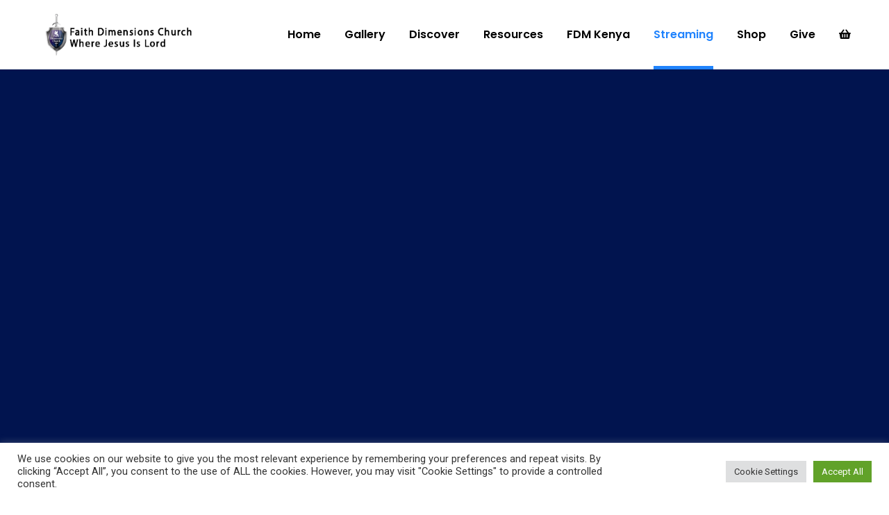

--- FILE ---
content_type: text/html; charset=UTF-8
request_url: https://www.faithdimensions.com/streaming/
body_size: 21815
content:
<!doctype html>
<html lang="en">
<head>
    <meta charset="UTF-8">
    <meta name="viewport" content="width=device-width, initial-scale=1">
    <link rel="profile" href="//gmpg.org/xfn/11">
    <title>Streaming &#8211; Faith | Faith Dimensions Church | Hebrews 11:1</title>
<meta name='robots' content='max-image-preview:large' />
<link rel='dns-prefetch' href='//js.stripe.com' />
<link rel='dns-prefetch' href='//www.youtube.com' />
<link rel='dns-prefetch' href='//fonts.googleapis.com' />
<link rel='dns-prefetch' href='//use.fontawesome.com' />
<link rel="alternate" type="application/rss+xml" title="Faith | Faith Dimensions Church | Hebrews 11:1 &raquo; Feed" href="https://www.faithdimensions.com/feed/" />
<link rel="alternate" type="application/rss+xml" title="Faith | Faith Dimensions Church | Hebrews 11:1 &raquo; Comments Feed" href="https://www.faithdimensions.com/comments/feed/" />
<script type="text/javascript">
/* <![CDATA[ */
window._wpemojiSettings = {"baseUrl":"https:\/\/s.w.org\/images\/core\/emoji\/15.0.3\/72x72\/","ext":".png","svgUrl":"https:\/\/s.w.org\/images\/core\/emoji\/15.0.3\/svg\/","svgExt":".svg","source":{"concatemoji":"https:\/\/www.faithdimensions.com\/wp-includes\/js\/wp-emoji-release.min.js?ver=6.6.4"}};
/*! This file is auto-generated */
!function(i,n){var o,s,e;function c(e){try{var t={supportTests:e,timestamp:(new Date).valueOf()};sessionStorage.setItem(o,JSON.stringify(t))}catch(e){}}function p(e,t,n){e.clearRect(0,0,e.canvas.width,e.canvas.height),e.fillText(t,0,0);var t=new Uint32Array(e.getImageData(0,0,e.canvas.width,e.canvas.height).data),r=(e.clearRect(0,0,e.canvas.width,e.canvas.height),e.fillText(n,0,0),new Uint32Array(e.getImageData(0,0,e.canvas.width,e.canvas.height).data));return t.every(function(e,t){return e===r[t]})}function u(e,t,n){switch(t){case"flag":return n(e,"\ud83c\udff3\ufe0f\u200d\u26a7\ufe0f","\ud83c\udff3\ufe0f\u200b\u26a7\ufe0f")?!1:!n(e,"\ud83c\uddfa\ud83c\uddf3","\ud83c\uddfa\u200b\ud83c\uddf3")&&!n(e,"\ud83c\udff4\udb40\udc67\udb40\udc62\udb40\udc65\udb40\udc6e\udb40\udc67\udb40\udc7f","\ud83c\udff4\u200b\udb40\udc67\u200b\udb40\udc62\u200b\udb40\udc65\u200b\udb40\udc6e\u200b\udb40\udc67\u200b\udb40\udc7f");case"emoji":return!n(e,"\ud83d\udc26\u200d\u2b1b","\ud83d\udc26\u200b\u2b1b")}return!1}function f(e,t,n){var r="undefined"!=typeof WorkerGlobalScope&&self instanceof WorkerGlobalScope?new OffscreenCanvas(300,150):i.createElement("canvas"),a=r.getContext("2d",{willReadFrequently:!0}),o=(a.textBaseline="top",a.font="600 32px Arial",{});return e.forEach(function(e){o[e]=t(a,e,n)}),o}function t(e){var t=i.createElement("script");t.src=e,t.defer=!0,i.head.appendChild(t)}"undefined"!=typeof Promise&&(o="wpEmojiSettingsSupports",s=["flag","emoji"],n.supports={everything:!0,everythingExceptFlag:!0},e=new Promise(function(e){i.addEventListener("DOMContentLoaded",e,{once:!0})}),new Promise(function(t){var n=function(){try{var e=JSON.parse(sessionStorage.getItem(o));if("object"==typeof e&&"number"==typeof e.timestamp&&(new Date).valueOf()<e.timestamp+604800&&"object"==typeof e.supportTests)return e.supportTests}catch(e){}return null}();if(!n){if("undefined"!=typeof Worker&&"undefined"!=typeof OffscreenCanvas&&"undefined"!=typeof URL&&URL.createObjectURL&&"undefined"!=typeof Blob)try{var e="postMessage("+f.toString()+"("+[JSON.stringify(s),u.toString(),p.toString()].join(",")+"));",r=new Blob([e],{type:"text/javascript"}),a=new Worker(URL.createObjectURL(r),{name:"wpTestEmojiSupports"});return void(a.onmessage=function(e){c(n=e.data),a.terminate(),t(n)})}catch(e){}c(n=f(s,u,p))}t(n)}).then(function(e){for(var t in e)n.supports[t]=e[t],n.supports.everything=n.supports.everything&&n.supports[t],"flag"!==t&&(n.supports.everythingExceptFlag=n.supports.everythingExceptFlag&&n.supports[t]);n.supports.everythingExceptFlag=n.supports.everythingExceptFlag&&!n.supports.flag,n.DOMReady=!1,n.readyCallback=function(){n.DOMReady=!0}}).then(function(){return e}).then(function(){var e;n.supports.everything||(n.readyCallback(),(e=n.source||{}).concatemoji?t(e.concatemoji):e.wpemoji&&e.twemoji&&(t(e.twemoji),t(e.wpemoji)))}))}((window,document),window._wpemojiSettings);
/* ]]> */
</script>
<link rel='stylesheet' id='wpec-wc-block-support-styles-css' href='https://www.faithdimensions.com/wp-content/plugins/wp-express-checkout/includes/integrations/woocommerce/block-integration/index.css?ver=1952ce6ea3579a61ba91' type='text/css' media='all' />
<link rel='stylesheet' id='sbi_styles-css' href='https://www.faithdimensions.com/wp-content/plugins/instagram-feed/css/sbi-styles.min.css?ver=6.6.1' type='text/css' media='all' />
<link rel='stylesheet' id='sby_styles-css' href='https://www.faithdimensions.com/wp-content/plugins/feeds-for-youtube/css/sb-youtube-free.min.css?ver=2.3.1' type='text/css' media='all' />
<style id='wp-emoji-styles-inline-css' type='text/css'>

	img.wp-smiley, img.emoji {
		display: inline !important;
		border: none !important;
		box-shadow: none !important;
		height: 1em !important;
		width: 1em !important;
		margin: 0 0.07em !important;
		vertical-align: -0.1em !important;
		background: none !important;
		padding: 0 !important;
	}
</style>
<link rel='stylesheet' id='wp-block-library-css' href='https://www.faithdimensions.com/wp-includes/css/dist/block-library/style.min.css?ver=6.6.4' type='text/css' media='all' />
<style id='streamweasels-youtube-integration-style-inline-css' type='text/css'>


</style>
<style id='streamweasels-youtube-embed-style-inline-css' type='text/css'>


</style>
<link rel='stylesheet' id='wc-blocks-vendors-style-css' href='https://www.faithdimensions.com/wp-content/plugins/woocommerce/packages/woocommerce-blocks/build/wc-blocks-vendors-style.css?ver=8.5.1' type='text/css' media='all' />
<link rel='stylesheet' id='wc-blocks-style-css' href='https://www.faithdimensions.com/wp-content/plugins/woocommerce/packages/woocommerce-blocks/build/wc-blocks-style.css?ver=8.5.1' type='text/css' media='all' />
<style id='classic-theme-styles-inline-css' type='text/css'>
/*! This file is auto-generated */
.wp-block-button__link{color:#fff;background-color:#32373c;border-radius:9999px;box-shadow:none;text-decoration:none;padding:calc(.667em + 2px) calc(1.333em + 2px);font-size:1.125em}.wp-block-file__button{background:#32373c;color:#fff;text-decoration:none}
</style>
<style id='global-styles-inline-css' type='text/css'>
:root{--wp--preset--aspect-ratio--square: 1;--wp--preset--aspect-ratio--4-3: 4/3;--wp--preset--aspect-ratio--3-4: 3/4;--wp--preset--aspect-ratio--3-2: 3/2;--wp--preset--aspect-ratio--2-3: 2/3;--wp--preset--aspect-ratio--16-9: 16/9;--wp--preset--aspect-ratio--9-16: 9/16;--wp--preset--color--black: #000000;--wp--preset--color--cyan-bluish-gray: #abb8c3;--wp--preset--color--white: #ffffff;--wp--preset--color--pale-pink: #f78da7;--wp--preset--color--vivid-red: #cf2e2e;--wp--preset--color--luminous-vivid-orange: #ff6900;--wp--preset--color--luminous-vivid-amber: #fcb900;--wp--preset--color--light-green-cyan: #7bdcb5;--wp--preset--color--vivid-green-cyan: #00d084;--wp--preset--color--pale-cyan-blue: #8ed1fc;--wp--preset--color--vivid-cyan-blue: #0693e3;--wp--preset--color--vivid-purple: #9b51e0;--wp--preset--gradient--vivid-cyan-blue-to-vivid-purple: linear-gradient(135deg,rgba(6,147,227,1) 0%,rgb(155,81,224) 100%);--wp--preset--gradient--light-green-cyan-to-vivid-green-cyan: linear-gradient(135deg,rgb(122,220,180) 0%,rgb(0,208,130) 100%);--wp--preset--gradient--luminous-vivid-amber-to-luminous-vivid-orange: linear-gradient(135deg,rgba(252,185,0,1) 0%,rgba(255,105,0,1) 100%);--wp--preset--gradient--luminous-vivid-orange-to-vivid-red: linear-gradient(135deg,rgba(255,105,0,1) 0%,rgb(207,46,46) 100%);--wp--preset--gradient--very-light-gray-to-cyan-bluish-gray: linear-gradient(135deg,rgb(238,238,238) 0%,rgb(169,184,195) 100%);--wp--preset--gradient--cool-to-warm-spectrum: linear-gradient(135deg,rgb(74,234,220) 0%,rgb(151,120,209) 20%,rgb(207,42,186) 40%,rgb(238,44,130) 60%,rgb(251,105,98) 80%,rgb(254,248,76) 100%);--wp--preset--gradient--blush-light-purple: linear-gradient(135deg,rgb(255,206,236) 0%,rgb(152,150,240) 100%);--wp--preset--gradient--blush-bordeaux: linear-gradient(135deg,rgb(254,205,165) 0%,rgb(254,45,45) 50%,rgb(107,0,62) 100%);--wp--preset--gradient--luminous-dusk: linear-gradient(135deg,rgb(255,203,112) 0%,rgb(199,81,192) 50%,rgb(65,88,208) 100%);--wp--preset--gradient--pale-ocean: linear-gradient(135deg,rgb(255,245,203) 0%,rgb(182,227,212) 50%,rgb(51,167,181) 100%);--wp--preset--gradient--electric-grass: linear-gradient(135deg,rgb(202,248,128) 0%,rgb(113,206,126) 100%);--wp--preset--gradient--midnight: linear-gradient(135deg,rgb(2,3,129) 0%,rgb(40,116,252) 100%);--wp--preset--font-size--small: 13px;--wp--preset--font-size--medium: 20px;--wp--preset--font-size--large: 36px;--wp--preset--font-size--x-large: 42px;--wp--preset--spacing--20: 0.44rem;--wp--preset--spacing--30: 0.67rem;--wp--preset--spacing--40: 1rem;--wp--preset--spacing--50: 1.5rem;--wp--preset--spacing--60: 2.25rem;--wp--preset--spacing--70: 3.38rem;--wp--preset--spacing--80: 5.06rem;--wp--preset--shadow--natural: 6px 6px 9px rgba(0, 0, 0, 0.2);--wp--preset--shadow--deep: 12px 12px 50px rgba(0, 0, 0, 0.4);--wp--preset--shadow--sharp: 6px 6px 0px rgba(0, 0, 0, 0.2);--wp--preset--shadow--outlined: 6px 6px 0px -3px rgba(255, 255, 255, 1), 6px 6px rgba(0, 0, 0, 1);--wp--preset--shadow--crisp: 6px 6px 0px rgba(0, 0, 0, 1);}:where(.is-layout-flex){gap: 0.5em;}:where(.is-layout-grid){gap: 0.5em;}body .is-layout-flex{display: flex;}.is-layout-flex{flex-wrap: wrap;align-items: center;}.is-layout-flex > :is(*, div){margin: 0;}body .is-layout-grid{display: grid;}.is-layout-grid > :is(*, div){margin: 0;}:where(.wp-block-columns.is-layout-flex){gap: 2em;}:where(.wp-block-columns.is-layout-grid){gap: 2em;}:where(.wp-block-post-template.is-layout-flex){gap: 1.25em;}:where(.wp-block-post-template.is-layout-grid){gap: 1.25em;}.has-black-color{color: var(--wp--preset--color--black) !important;}.has-cyan-bluish-gray-color{color: var(--wp--preset--color--cyan-bluish-gray) !important;}.has-white-color{color: var(--wp--preset--color--white) !important;}.has-pale-pink-color{color: var(--wp--preset--color--pale-pink) !important;}.has-vivid-red-color{color: var(--wp--preset--color--vivid-red) !important;}.has-luminous-vivid-orange-color{color: var(--wp--preset--color--luminous-vivid-orange) !important;}.has-luminous-vivid-amber-color{color: var(--wp--preset--color--luminous-vivid-amber) !important;}.has-light-green-cyan-color{color: var(--wp--preset--color--light-green-cyan) !important;}.has-vivid-green-cyan-color{color: var(--wp--preset--color--vivid-green-cyan) !important;}.has-pale-cyan-blue-color{color: var(--wp--preset--color--pale-cyan-blue) !important;}.has-vivid-cyan-blue-color{color: var(--wp--preset--color--vivid-cyan-blue) !important;}.has-vivid-purple-color{color: var(--wp--preset--color--vivid-purple) !important;}.has-black-background-color{background-color: var(--wp--preset--color--black) !important;}.has-cyan-bluish-gray-background-color{background-color: var(--wp--preset--color--cyan-bluish-gray) !important;}.has-white-background-color{background-color: var(--wp--preset--color--white) !important;}.has-pale-pink-background-color{background-color: var(--wp--preset--color--pale-pink) !important;}.has-vivid-red-background-color{background-color: var(--wp--preset--color--vivid-red) !important;}.has-luminous-vivid-orange-background-color{background-color: var(--wp--preset--color--luminous-vivid-orange) !important;}.has-luminous-vivid-amber-background-color{background-color: var(--wp--preset--color--luminous-vivid-amber) !important;}.has-light-green-cyan-background-color{background-color: var(--wp--preset--color--light-green-cyan) !important;}.has-vivid-green-cyan-background-color{background-color: var(--wp--preset--color--vivid-green-cyan) !important;}.has-pale-cyan-blue-background-color{background-color: var(--wp--preset--color--pale-cyan-blue) !important;}.has-vivid-cyan-blue-background-color{background-color: var(--wp--preset--color--vivid-cyan-blue) !important;}.has-vivid-purple-background-color{background-color: var(--wp--preset--color--vivid-purple) !important;}.has-black-border-color{border-color: var(--wp--preset--color--black) !important;}.has-cyan-bluish-gray-border-color{border-color: var(--wp--preset--color--cyan-bluish-gray) !important;}.has-white-border-color{border-color: var(--wp--preset--color--white) !important;}.has-pale-pink-border-color{border-color: var(--wp--preset--color--pale-pink) !important;}.has-vivid-red-border-color{border-color: var(--wp--preset--color--vivid-red) !important;}.has-luminous-vivid-orange-border-color{border-color: var(--wp--preset--color--luminous-vivid-orange) !important;}.has-luminous-vivid-amber-border-color{border-color: var(--wp--preset--color--luminous-vivid-amber) !important;}.has-light-green-cyan-border-color{border-color: var(--wp--preset--color--light-green-cyan) !important;}.has-vivid-green-cyan-border-color{border-color: var(--wp--preset--color--vivid-green-cyan) !important;}.has-pale-cyan-blue-border-color{border-color: var(--wp--preset--color--pale-cyan-blue) !important;}.has-vivid-cyan-blue-border-color{border-color: var(--wp--preset--color--vivid-cyan-blue) !important;}.has-vivid-purple-border-color{border-color: var(--wp--preset--color--vivid-purple) !important;}.has-vivid-cyan-blue-to-vivid-purple-gradient-background{background: var(--wp--preset--gradient--vivid-cyan-blue-to-vivid-purple) !important;}.has-light-green-cyan-to-vivid-green-cyan-gradient-background{background: var(--wp--preset--gradient--light-green-cyan-to-vivid-green-cyan) !important;}.has-luminous-vivid-amber-to-luminous-vivid-orange-gradient-background{background: var(--wp--preset--gradient--luminous-vivid-amber-to-luminous-vivid-orange) !important;}.has-luminous-vivid-orange-to-vivid-red-gradient-background{background: var(--wp--preset--gradient--luminous-vivid-orange-to-vivid-red) !important;}.has-very-light-gray-to-cyan-bluish-gray-gradient-background{background: var(--wp--preset--gradient--very-light-gray-to-cyan-bluish-gray) !important;}.has-cool-to-warm-spectrum-gradient-background{background: var(--wp--preset--gradient--cool-to-warm-spectrum) !important;}.has-blush-light-purple-gradient-background{background: var(--wp--preset--gradient--blush-light-purple) !important;}.has-blush-bordeaux-gradient-background{background: var(--wp--preset--gradient--blush-bordeaux) !important;}.has-luminous-dusk-gradient-background{background: var(--wp--preset--gradient--luminous-dusk) !important;}.has-pale-ocean-gradient-background{background: var(--wp--preset--gradient--pale-ocean) !important;}.has-electric-grass-gradient-background{background: var(--wp--preset--gradient--electric-grass) !important;}.has-midnight-gradient-background{background: var(--wp--preset--gradient--midnight) !important;}.has-small-font-size{font-size: var(--wp--preset--font-size--small) !important;}.has-medium-font-size{font-size: var(--wp--preset--font-size--medium) !important;}.has-large-font-size{font-size: var(--wp--preset--font-size--large) !important;}.has-x-large-font-size{font-size: var(--wp--preset--font-size--x-large) !important;}
:where(.wp-block-post-template.is-layout-flex){gap: 1.25em;}:where(.wp-block-post-template.is-layout-grid){gap: 1.25em;}
:where(.wp-block-columns.is-layout-flex){gap: 2em;}:where(.wp-block-columns.is-layout-grid){gap: 2em;}
:root :where(.wp-block-pullquote){font-size: 1.5em;line-height: 1.6;}
</style>
<link rel='stylesheet' id='booked-tooltipster-css' href='https://www.faithdimensions.com/wp-content/plugins/booked/assets/js/tooltipster/css/tooltipster.css?ver=3.3.0' type='text/css' media='all' />
<link rel='stylesheet' id='booked-tooltipster-theme-css' href='https://www.faithdimensions.com/wp-content/plugins/booked/assets/js/tooltipster/css/themes/tooltipster-light.css?ver=3.3.0' type='text/css' media='all' />
<link rel='stylesheet' id='booked-animations-css' href='https://www.faithdimensions.com/wp-content/plugins/booked/assets/css/animations.css?ver=2.4.3' type='text/css' media='all' />
<link rel='stylesheet' id='booked-css-css' href='https://www.faithdimensions.com/wp-content/plugins/booked/dist/booked.css?ver=2.4.3' type='text/css' media='all' />
<style id='booked-css-inline-css' type='text/css'>
#ui-datepicker-div.booked_custom_date_picker table.ui-datepicker-calendar tbody td a.ui-state-active,#ui-datepicker-div.booked_custom_date_picker table.ui-datepicker-calendar tbody td a.ui-state-active:hover,body #booked-profile-page input[type=submit].button-primary:hover,body .booked-list-view button.button:hover, body .booked-list-view input[type=submit].button-primary:hover,body div.booked-calendar input[type=submit].button-primary:hover,body .booked-modal input[type=submit].button-primary:hover,body div.booked-calendar .bc-head,body div.booked-calendar .bc-head .bc-col,body div.booked-calendar .booked-appt-list .timeslot .timeslot-people button:hover,body #booked-profile-page .booked-profile-header,body #booked-profile-page .booked-tabs li.active a,body #booked-profile-page .booked-tabs li.active a:hover,body #booked-profile-page .appt-block .google-cal-button > a:hover,#ui-datepicker-div.booked_custom_date_picker .ui-datepicker-header{ background:#c4f2d4 !important; }body #booked-profile-page input[type=submit].button-primary:hover,body div.booked-calendar input[type=submit].button-primary:hover,body .booked-list-view button.button:hover, body .booked-list-view input[type=submit].button-primary:hover,body .booked-modal input[type=submit].button-primary:hover,body div.booked-calendar .bc-head .bc-col,body div.booked-calendar .booked-appt-list .timeslot .timeslot-people button:hover,body #booked-profile-page .booked-profile-header,body #booked-profile-page .appt-block .google-cal-button > a:hover{ border-color:#c4f2d4 !important; }body div.booked-calendar .bc-row.days,body div.booked-calendar .bc-row.days .bc-col,body .booked-calendarSwitcher.calendar,body #booked-profile-page .booked-tabs,#ui-datepicker-div.booked_custom_date_picker table.ui-datepicker-calendar thead,#ui-datepicker-div.booked_custom_date_picker table.ui-datepicker-calendar thead th{ background:#039146 !important; }body div.booked-calendar .bc-row.days .bc-col,body #booked-profile-page .booked-tabs{ border-color:#039146 !important; }#ui-datepicker-div.booked_custom_date_picker table.ui-datepicker-calendar tbody td.ui-datepicker-today a,#ui-datepicker-div.booked_custom_date_picker table.ui-datepicker-calendar tbody td.ui-datepicker-today a:hover,body #booked-profile-page input[type=submit].button-primary,body div.booked-calendar input[type=submit].button-primary,body .booked-list-view button.button, body .booked-list-view input[type=submit].button-primary,body .booked-list-view button.button, body .booked-list-view input[type=submit].button-primary,body .booked-modal input[type=submit].button-primary,body div.booked-calendar .booked-appt-list .timeslot .timeslot-people button,body #booked-profile-page .booked-profile-appt-list .appt-block.approved .status-block,body #booked-profile-page .appt-block .google-cal-button > a,body .booked-modal p.booked-title-bar,body div.booked-calendar .bc-col:hover .date span,body .booked-list-view a.booked_list_date_picker_trigger.booked-dp-active,body .booked-list-view a.booked_list_date_picker_trigger.booked-dp-active:hover,.booked-ms-modal .booked-book-appt,body #booked-profile-page .booked-tabs li a .counter{ background:#56c477; }body #booked-profile-page input[type=submit].button-primary,body div.booked-calendar input[type=submit].button-primary,body .booked-list-view button.button, body .booked-list-view input[type=submit].button-primary,body .booked-list-view button.button, body .booked-list-view input[type=submit].button-primary,body .booked-modal input[type=submit].button-primary,body #booked-profile-page .appt-block .google-cal-button > a,body div.booked-calendar .booked-appt-list .timeslot .timeslot-people button,body .booked-list-view a.booked_list_date_picker_trigger.booked-dp-active,body .booked-list-view a.booked_list_date_picker_trigger.booked-dp-active:hover{ border-color:#56c477; }body .booked-modal .bm-window p i.fa,body .booked-modal .bm-window a,body .booked-appt-list .booked-public-appointment-title,body .booked-modal .bm-window p.appointment-title,.booked-ms-modal.visible:hover .booked-book-appt{ color:#56c477; }.booked-appt-list .timeslot.has-title .booked-public-appointment-title { color:inherit; }
</style>
<link rel='stylesheet' id='ct-main-css-css' href='https://www.faithdimensions.com/wp-content/plugins/case-theme-core/assets/css/main.css?ver=1.0.0' type='text/css' media='all' />
<link rel='stylesheet' id='progressbar-lib-css-css' href='https://www.faithdimensions.com/wp-content/plugins/case-theme-core/assets/css/lib/progressbar.min.css?ver=0.7.1' type='text/css' media='all' />
<link rel='stylesheet' id='oc-css-css' href='https://www.faithdimensions.com/wp-content/plugins/case-theme-core/assets/css/lib/owl.carousel.min.css?ver=2.2.1' type='text/css' media='all' />
<link rel='stylesheet' id='ct-slick-css-css' href='https://www.faithdimensions.com/wp-content/plugins/case-theme-core/assets/css/lib/slick.css?ver=1.0.0' type='text/css' media='all' />
<link rel='stylesheet' id='ct-font-awesome-css' href='https://www.faithdimensions.com/wp-content/plugins/case-theme-core/assets/plugin/font-awesome/css/font-awesome.min.css?ver=4.7.0' type='text/css' media='all' />
<link rel='stylesheet' id='remodal-css' href='https://www.faithdimensions.com/wp-content/plugins/case-theme-user/acess/css/remodal.css?ver=6.6.4' type='text/css' media='all' />
<link rel='stylesheet' id='remodal-default-theme-css' href='https://www.faithdimensions.com/wp-content/plugins/case-theme-user/acess/css/remodal-default-theme.css?ver=6.6.4' type='text/css' media='all' />
<link rel='stylesheet' id='cf7mls-css' href='https://www.faithdimensions.com/wp-content/plugins/contact-form-7-multi-step/assets/frontend/css/cf7mls.css?ver=2.5.4' type='text/css' media='all' />
<link rel='stylesheet' id='cf7mls_progress_bar-css' href='https://www.faithdimensions.com/wp-content/plugins/contact-form-7-multi-step/assets/frontend/css/progress_bar.css?ver=2.5.4' type='text/css' media='all' />
<link rel='stylesheet' id='cf7mls_animate-css' href='https://www.faithdimensions.com/wp-content/plugins/contact-form-7-multi-step/assets/frontend/animate/animate.min.css?ver=2.5.4' type='text/css' media='all' />
<link rel='stylesheet' id='contact-form-7-css' href='https://www.faithdimensions.com/wp-content/plugins/contact-form-7/includes/css/styles.css?ver=6.0.3' type='text/css' media='all' />
<link rel='stylesheet' id='cookie-law-info-css' href='https://www.faithdimensions.com/wp-content/plugins/cookie-law-info/legacy/public/css/cookie-law-info-public.css?ver=3.2.5' type='text/css' media='all' />
<link rel='stylesheet' id='cookie-law-info-gdpr-css' href='https://www.faithdimensions.com/wp-content/plugins/cookie-law-info/legacy/public/css/cookie-law-info-gdpr.css?ver=3.2.5' type='text/css' media='all' />
<link rel='stylesheet' id='wpedon-css' href='https://www.faithdimensions.com/wp-content/plugins/easy-paypal-donation//assets/css/wpedon.css?ver=1.4.4' type='text/css' media='all' />
<link rel='stylesheet' id='streamweasels-youtube-slick-css' href='https://www.faithdimensions.com/wp-content/plugins/streamweasels-youtube-integration/public/dist/slick.min.css?ver=1.3.1' type='text/css' media='all' />
<link rel='stylesheet' id='streamweasels-youtube-css' href='https://www.faithdimensions.com/wp-content/plugins/streamweasels-youtube-integration/public/dist/streamweasels-youtube-public.min.css?ver=1.3.1' type='text/css' media='all' />
<style id='streamweasels-youtube-inline-css' type='text/css'>

					:root {
						--yt-max-width : none;
						--yt-tile-bg-colour : #F7F7F8;
						--yt-tile-title-colour :#1F1F23;            
						--yt-tile-subtitle-colour: #53535F;
						--yt-tile-rounded-corners: 0;
						--yt-tile-column-count: 4;
						--yt-tile-column-spacing: 10;
						--yt-hover-colour: #FF0000;
						--yt-logo-bg-colour: #fff;
						--yt-logo-border-colour: #fff;
						--yt-feature-controls-bg-colour: #000;
						--yt-feature-controls-arrow-colour: #fff;		
						--yt-showcase-controls-bg-colour: #000;
						--yt-showcase-controls-arrow-colour: #fff;
						--yt-status-vertical-distance: 25;
						--yt-status-horizontal-distance: 25;
						--yt-status-logo-accent-colour: #6441A4;
						--yt-status-logo-background-colour: #6441A4;
						--yt-status-carousel-background-colour: #fff;
						--yt-status-carousel-arrow-colour: #000;																
					}
				
</style>
<link rel='stylesheet' id='woocommerce-layout-css' href='https://www.faithdimensions.com/wp-content/plugins/woocommerce/assets/css/woocommerce-layout.css?ver=7.0.0' type='text/css' media='all' />
<link rel='stylesheet' id='woocommerce-smallscreen-css' href='https://www.faithdimensions.com/wp-content/plugins/woocommerce/assets/css/woocommerce-smallscreen.css?ver=7.0.0' type='text/css' media='only screen and (max-width: 768px)' />
<link rel='stylesheet' id='woocommerce-general-css' href='https://www.faithdimensions.com/wp-content/plugins/woocommerce/assets/css/woocommerce.css?ver=7.0.0' type='text/css' media='all' />
<style id='woocommerce-inline-inline-css' type='text/css'>
.woocommerce form .form-row .required { visibility: visible; }
</style>
<link rel='stylesheet' id='yith-quick-view-css' href='https://www.faithdimensions.com/wp-content/plugins/yith-woocommerce-quick-view/assets/css/yith-quick-view.css?ver=1.29.0' type='text/css' media='all' />
<style id='yith-quick-view-inline-css' type='text/css'>

				#yith-quick-view-modal .yith-wcqv-main{background:#ffffff;}
				#yith-quick-view-close{color:#cdcdcd;}
				#yith-quick-view-close:hover{color:#ff0000;}
</style>
<link rel='stylesheet' id='bootstrap-css' href='https://www.faithdimensions.com/wp-content/themes/consultio/assets/css/bootstrap.min.css?ver=4.0.0' type='text/css' media='all' />
<link rel='stylesheet' id='font-awesome-css' href='https://www.faithdimensions.com/wp-content/plugins/elementor/assets/lib/font-awesome/css/font-awesome.min.css?ver=4.7.0' type='text/css' media='all' />
<style id='font-awesome-inline-css' type='text/css'>
[data-font="FontAwesome"]:before {font-family: 'FontAwesome' !important;content: attr(data-icon) !important;speak: none !important;font-weight: normal !important;font-variant: normal !important;text-transform: none !important;line-height: 1 !important;font-style: normal !important;-webkit-font-smoothing: antialiased !important;-moz-osx-font-smoothing: grayscale !important;}
</style>
<link rel='stylesheet' id='font-awesome-v5-css' href='https://www.faithdimensions.com/wp-content/themes/consultio/assets/css/font-awesome5.min.css?ver=5.8.0' type='text/css' media='all' />
<link rel='stylesheet' id='font-flaticon-css' href='https://www.faithdimensions.com/wp-content/themes/consultio/assets/css/flaticon.css?ver=2.9.3' type='text/css' media='all' />
<link rel='stylesheet' id='font-flaticon-v2-css' href='https://www.faithdimensions.com/wp-content/themes/consultio/assets/css/flaticon-v2.css?ver=2.9.3' type='text/css' media='all' />
<link rel='stylesheet' id='font-flaticon-v3-css' href='https://www.faithdimensions.com/wp-content/themes/consultio/assets/css/flaticon-v3.css?ver=2.9.3' type='text/css' media='all' />
<link rel='stylesheet' id='font-flaticon-v4-css' href='https://www.faithdimensions.com/wp-content/themes/consultio/assets/css/flaticon-v4.css?ver=2.9.3' type='text/css' media='all' />
<link rel='stylesheet' id='font-flaticon-v5-css' href='https://www.faithdimensions.com/wp-content/themes/consultio/assets/css/flaticon-v5.css?ver=2.9.3' type='text/css' media='all' />
<link rel='stylesheet' id='font-flaticon-v6-css' href='https://www.faithdimensions.com/wp-content/themes/consultio/assets/css/flaticon-v6.css?ver=2.9.3' type='text/css' media='all' />
<link rel='stylesheet' id='font-flaticon-v7-css' href='https://www.faithdimensions.com/wp-content/themes/consultio/assets/css/flaticon-v7.css?ver=2.9.3' type='text/css' media='all' />
<link rel='stylesheet' id='font-material-icon-css' href='https://www.faithdimensions.com/wp-content/themes/consultio/assets/css/material-design-iconic-font.min.css?ver=2.2.0' type='text/css' media='all' />
<link rel='stylesheet' id='magnific-popup-css' href='https://www.faithdimensions.com/wp-content/themes/consultio/assets/css/magnific-popup.css?ver=1.0.0' type='text/css' media='all' />
<link rel='stylesheet' id='animate-css' href='https://www.faithdimensions.com/wp-content/themes/consultio/assets/css/animate.css?ver=1.0.0' type='text/css' media='all' />
<link rel='stylesheet' id='consultio-theme-css' href='https://www.faithdimensions.com/wp-content/themes/consultio/assets/css/theme.css?ver=2.9.3' type='text/css' media='all' />
<style id='consultio-theme-inline-css' type='text/css'>
		@media screen and (min-width: 1200px) {
					}
        @media screen and (max-width: 1199px) {
		        }
        		@media screen and (min-width: 1200px) {
				}
		.wir {
 box-shadow: 0 1px 3px rgba(3,0,71,.09);
 background-color: #fff;
 border: 1px solid #eeeeef;
 max-width: 840px;
 margin: auto;
}

.content-inner{
    background-color: #F1F2F4;
}	


@media (min-width:641px)  { /* portrait tablets, portrait iPad, landscape e-readers, landscape 800x480 or 854x480 phones */
  .f-card {
 
    margin-right: 25%;
    margin-left: 25%;
  } }
@media (min-width:961px)  { /* tablet, landscape iPad, lo-res laptops ands desktops */   .f-card {

    margin-right: 25%;
    margin-left: 25%;
  }}
@media (min-width:1025px) { /* big landscape tablets, laptops, and desktops */  .f-card {

    margin-right: 25%;
    margin-left: 25%;
  } }
@media (min-width:1281px) { /* hi-res laptops and desktops */  .f-card {

    margin-right: 25%;
    margin-left: 25%;
  } }

.fdm-c {
	width: 100%!important;
         color: #333;
}

.cf7_custom_style_2 input.wpcf7-form-control.wpcf7-submit {
    color: #ffffff;
    background-color: #061952;
    border-color: #061952;
}

.fdm-submit {
    color: #ffffff;
    background-color: #061952!important;
    border-color: #061952!important;
}
</style>
<link rel='stylesheet' id='consultio-style-css' href='https://www.faithdimensions.com/wp-content/themes/consultio/style.css?ver=6.6.4' type='text/css' media='all' />
<link rel='stylesheet' id='consultio-google-fonts-css' href='//fonts.googleapis.com/css?family=Roboto%3A300%2C400%2C400i%2C500%2C500i%2C600%2C600i%2C700%2C700i%7CPoppins%3A300%2C400%2C400i%2C500%2C500i%2C600%2C600i%2C700%2C700i%7CPlayfair+Display%3A400%2C400i%2C700%2C700i%2C800%2C900%7CMuli%3A400%7CLato%3A400%7CBarlow%3A400%2C700%7CNunito+Sans%3A400%2C600%2C700%2C900%7CKalam%3A400%7CRubik%3A400%7CInter%3A400%2C500%2C600%2C700&#038;subset=latin%2Clatin-ext&#038;ver=6.6.4' type='text/css' media='all' />
<link rel='stylesheet' id='meks-flickr-widget-css' href='https://www.faithdimensions.com/wp-content/plugins/meks-simple-flickr-widget/css/style.css?ver=1.3' type='text/css' media='all' />
<link rel='stylesheet' id='newsletter-css' href='https://www.faithdimensions.com/wp-content/plugins/newsletter/style.css?ver=8.9.3' type='text/css' media='all' />
<link rel='stylesheet' id='booked-wc-fe-styles-css' href='https://www.faithdimensions.com/wp-content/plugins/booked/includes/add-ons/woocommerce-payments//css/frontend-style.css?ver=6.6.4' type='text/css' media='all' />
<link rel='stylesheet' id='xagio_icons-css' href='https://www.faithdimensions.com/wp-content/plugins/xagio-seo/assets/css/icons.css?ver=7.1.0.25' type='text/css' media='all' />
<link rel='stylesheet' id='xagio_review_widget_form-css' href='https://www.faithdimensions.com/wp-content/plugins/xagio-seo/modules/reviews/review_widget_form.css?ver=7.1.0.25' type='text/css' media='all' />
<link rel='stylesheet' id='xagio_review_widget_display-css' href='https://www.faithdimensions.com/wp-content/plugins/xagio-seo/modules/reviews/review_widget_display.css?ver=7.1.0.25' type='text/css' media='all' />
<style id='xagio_review_widget_display-inline-css' type='text/css'>

    .rw-display .review-widget {
        
        
        
        
    }

    .rw-display .review-widget-button {
        
        
    }

    .rw-display .review-widget-label, .review-widget-title > h2 {
        
    }

    .rw-display .review-widget-label {
        
    }

    .rw-display .review-widget-title > h2 {
        
    }

    .rw-display .review-widget-text {
        
    }

    .rw-display .review-widget-stars-ratings-sum {
        
        
    }

    .rw-display .review-widget-stars-ratings-info {
        
        
    }

    .rw-display .review-widget-input {
        
        
        
        
    }

    .rw-display .review-widget-stars i {
        
        
    }

    

    

    

    

    

    

</style>
<link rel='stylesheet' id='font-awesome-official-css' href='https://use.fontawesome.com/releases/v6.6.0/css/all.css' type='text/css' media='all' integrity="sha384-h/hnnw1Bi4nbpD6kE7nYfCXzovi622sY5WBxww8ARKwpdLj5kUWjRuyiXaD1U2JT" crossorigin="anonymous" />
<link rel='stylesheet' id='elementor-icons-css' href='https://www.faithdimensions.com/wp-content/plugins/elementor/assets/lib/eicons/css/elementor-icons.min.css?ver=5.20.0' type='text/css' media='all' />
<link rel='stylesheet' id='elementor-frontend-css' href='https://www.faithdimensions.com/wp-content/plugins/elementor/assets/css/frontend-lite.min.css?ver=3.13.4' type='text/css' media='all' />
<link rel='stylesheet' id='swiper-css' href='https://www.faithdimensions.com/wp-content/plugins/elementor/assets/lib/swiper/css/swiper.min.css?ver=5.3.6' type='text/css' media='all' />
<link rel='stylesheet' id='elementor-post-3957-css' href='https://www.faithdimensions.com/wp-content/uploads/elementor/css/post-3957.css?ver=1722164447' type='text/css' media='all' />
<link rel='stylesheet' id='sby-styles-css' href='https://www.faithdimensions.com/wp-content/plugins/feeds-for-youtube/css/sb-youtube-free.min.css?ver=2.3.1' type='text/css' media='all' />
<link rel='stylesheet' id='sbistyles-css' href='https://www.faithdimensions.com/wp-content/plugins/instagram-feed/css/sbi-styles.min.css?ver=6.6.1' type='text/css' media='all' />
<link rel='stylesheet' id='elementor-global-css' href='https://www.faithdimensions.com/wp-content/uploads/elementor/css/global.css?ver=1722164448' type='text/css' media='all' />
<link rel='stylesheet' id='elementor-post-4371-css' href='https://www.faithdimensions.com/wp-content/uploads/elementor/css/post-4371.css?ver=1722167593' type='text/css' media='all' />
<link rel='stylesheet' id='envira-gallery-style-css' href='https://www.faithdimensions.com/wp-content/plugins/envira-gallery/assets/css/envira.css?ver=1.9.7.1' type='text/css' media='all' />
<link rel='stylesheet' id='envira-gallery-jgallery-css' href='https://www.faithdimensions.com/wp-content/plugins/envira-gallery/assets/css/justifiedGallery.css?ver=1.9.7.1' type='text/css' media='all' />
<link rel='stylesheet' id='envira-elementor-style-css' href='https://www.faithdimensions.com/wp-content/plugins/envira-elementor/assets/css/admin.css?ver=1.9.7.1' type='text/css' media='all' />
<link rel='stylesheet' id='wp-ppec-frontend-style-css' href='https://www.faithdimensions.com/wp-content/plugins/wp-express-checkout/assets/css/public.css?ver=2.3.13' type='text/css' media='all' />
<link rel='stylesheet' id='font-awesome-official-v4shim-css' href='https://use.fontawesome.com/releases/v6.6.0/css/v4-shims.css' type='text/css' media='all' integrity="sha384-Heamg4F/EELwbmnBJapxaWTkcdX/DCrJpYgSshI5BkI7xghn3RvDcpG+1xUJt/7K" crossorigin="anonymous" />
<link rel='stylesheet' id='google-fonts-1-css' href='https://fonts.googleapis.com/css?family=Roboto%3A100%2C100italic%2C200%2C200italic%2C300%2C300italic%2C400%2C400italic%2C500%2C500italic%2C600%2C600italic%2C700%2C700italic%2C800%2C800italic%2C900%2C900italic%7CRoboto+Slab%3A100%2C100italic%2C200%2C200italic%2C300%2C300italic%2C400%2C400italic%2C500%2C500italic%2C600%2C600italic%2C700%2C700italic%2C800%2C800italic%2C900%2C900italic&#038;display=auto&#038;ver=6.6.4' type='text/css' media='all' />
<link rel="preconnect" href="https://fonts.gstatic.com/" crossorigin><script type="text/javascript" src="https://www.faithdimensions.com/wp-includes/js/jquery/jquery.min.js?ver=3.7.1" id="jquery-core-js"></script>
<script type="text/javascript" src="https://www.faithdimensions.com/wp-includes/js/jquery/jquery-migrate.min.js?ver=3.4.1" id="jquery-migrate-js"></script>
<script type="text/javascript" src="https://www.faithdimensions.com/wp-content/plugins/case-theme-core/assets/js/main.js?ver=1.0.0" id="ct-main-js-js"></script>
<script type="text/javascript" id="cookie-law-info-js-extra">
/* <![CDATA[ */
var Cli_Data = {"nn_cookie_ids":[],"cookielist":[],"non_necessary_cookies":[],"ccpaEnabled":"","ccpaRegionBased":"","ccpaBarEnabled":"","strictlyEnabled":["necessary","obligatoire"],"ccpaType":"gdpr","js_blocking":"1","custom_integration":"","triggerDomRefresh":"","secure_cookies":""};
var cli_cookiebar_settings = {"animate_speed_hide":"500","animate_speed_show":"500","background":"#FFF","border":"#b1a6a6c2","border_on":"","button_1_button_colour":"#61a229","button_1_button_hover":"#4e8221","button_1_link_colour":"#fff","button_1_as_button":"1","button_1_new_win":"","button_2_button_colour":"#333","button_2_button_hover":"#292929","button_2_link_colour":"#444","button_2_as_button":"","button_2_hidebar":"","button_3_button_colour":"#dedfe0","button_3_button_hover":"#b2b2b3","button_3_link_colour":"#333333","button_3_as_button":"1","button_3_new_win":"","button_4_button_colour":"#dedfe0","button_4_button_hover":"#b2b2b3","button_4_link_colour":"#333333","button_4_as_button":"1","button_7_button_colour":"#61a229","button_7_button_hover":"#4e8221","button_7_link_colour":"#fff","button_7_as_button":"1","button_7_new_win":"","font_family":"inherit","header_fix":"","notify_animate_hide":"1","notify_animate_show":"","notify_div_id":"#cookie-law-info-bar","notify_position_horizontal":"right","notify_position_vertical":"bottom","scroll_close":"","scroll_close_reload":"","accept_close_reload":"","reject_close_reload":"","showagain_tab":"","showagain_background":"#fff","showagain_border":"#000","showagain_div_id":"#cookie-law-info-again","showagain_x_position":"100px","text":"#333333","show_once_yn":"","show_once":"10000","logging_on":"","as_popup":"","popup_overlay":"1","bar_heading_text":"","cookie_bar_as":"banner","popup_showagain_position":"bottom-right","widget_position":"left"};
var log_object = {"ajax_url":"https:\/\/www.faithdimensions.com\/wp-admin\/admin-ajax.php"};
/* ]]> */
</script>
<script type="text/javascript" src="https://www.faithdimensions.com/wp-content/plugins/cookie-law-info/legacy/public/js/cookie-law-info-public.js?ver=3.2.5" id="cookie-law-info-js"></script>
<script type="text/javascript" src="https://www.youtube.com/iframe_api?ver=6.6.4" id="youTube-API-js"></script>
<script type="text/javascript" src="https://www.faithdimensions.com/wp-content/themes/consultio/elementor/js/ct-inline-css.js?ver=2.9.3" id="ct-inline-css-js-js"></script>
<script type="text/javascript" id="booked-wc-fe-functions-js-extra">
/* <![CDATA[ */
var booked_wc_variables = {"prefix":"booked_wc_","ajaxurl":"https:\/\/www.faithdimensions.com\/wp-admin\/admin-ajax.php","i18n_confirm_appt_edit":"Are you sure you want to change the appointment date? By doing so, the appointment date will need to be approved again.","i18n_pay":"Are you sure you want to add the appointment to cart and go to checkout?","i18n_mark_paid":"Are you sure you want to mark this appointment as \"Paid\"?","i18n_paid":"Paid","i18n_awaiting_payment":"Awaiting Payment","checkout_page":""};
/* ]]> */
</script>
<script type="text/javascript" src="https://www.faithdimensions.com/wp-content/plugins/booked/includes/add-ons/woocommerce-payments//js/frontend-functions.js?ver=6.6.4" id="booked-wc-fe-functions-js"></script>
<link rel="https://api.w.org/" href="https://www.faithdimensions.com/wp-json/" /><link rel="alternate" title="JSON" type="application/json" href="https://www.faithdimensions.com/wp-json/wp/v2/pages/4371" /><link rel="EditURI" type="application/rsd+xml" title="RSD" href="https://www.faithdimensions.com/xmlrpc.php?rsd" />
<meta name="generator" content="WordPress 6.6.4" />
<meta name="generator" content="WooCommerce 7.0.0" />
<link rel="canonical" href="https://www.faithdimensions.com/streaming/" />
<link rel='shortlink' href='https://www.faithdimensions.com/?p=4371' />
<link rel="alternate" title="oEmbed (JSON)" type="application/json+oembed" href="https://www.faithdimensions.com/wp-json/oembed/1.0/embed?url=https%3A%2F%2Fwww.faithdimensions.com%2Fstreaming%2F" />
<link rel="alternate" title="oEmbed (XML)" type="text/xml+oembed" href="https://www.faithdimensions.com/wp-json/oembed/1.0/embed?url=https%3A%2F%2Fwww.faithdimensions.com%2Fstreaming%2F&#038;format=xml" />
<meta name="generator" content="Redux 4.4.18" /><style type="text/css">div[id^="wpcf7-f4772-p"] button.cf7mls_next {   }div[id^="wpcf7-f4772-p"] button.cf7mls_back {   }div[id^="wpcf7-f4153-p"] button.cf7mls_next {   }div[id^="wpcf7-f4153-p"] button.cf7mls_back {   }div[id^="wpcf7-f4152-p"] button.cf7mls_next {   }div[id^="wpcf7-f4152-p"] button.cf7mls_back {   }div[id^="wpcf7-f4151-p"] button.cf7mls_next {   }div[id^="wpcf7-f4151-p"] button.cf7mls_back {   }div[id^="wpcf7-f4136-p"] button.cf7mls_next {   }div[id^="wpcf7-f4136-p"] button.cf7mls_back {   }div[id^="wpcf7-f3851-p"] button.cf7mls_next {   }div[id^="wpcf7-f3851-p"] button.cf7mls_back {   }div[id^="wpcf7-f3823-p"] button.cf7mls_next {   }div[id^="wpcf7-f3823-p"] button.cf7mls_back {   }div[id^="wpcf7-f3167-p"] button.cf7mls_next {   }div[id^="wpcf7-f3167-p"] button.cf7mls_back {   }div[id^="wpcf7-f2840-p"] button.cf7mls_next {   }div[id^="wpcf7-f2840-p"] button.cf7mls_back {   }div[id^="wpcf7-f2166-p"] button.cf7mls_next {   }div[id^="wpcf7-f2166-p"] button.cf7mls_back {   }</style><link rel="icon" type="image/png" href="https://www.faithdimensions.com/wp-content/uploads/2025/09/fdm-500.jpg"/>	<noscript><style>.woocommerce-product-gallery{ opacity: 1 !important; }</style></noscript>
	<meta name="generator" content="Elementor 3.13.4; features: e_dom_optimization, e_optimized_assets_loading, e_optimized_css_loading, a11y_improvements, additional_custom_breakpoints; settings: css_print_method-external, google_font-enabled, font_display-auto">

<!-- xagio – Open Graph -->
<meta property="og:locale" content="en" />
<meta property="og:type" content="article" />
<meta property="og:url" content="https://www.faithdimensions.com/streaming/" />
<meta property="og:site_name" content="Faith | Faith Dimensions Church | Hebrews 11:1" />
<meta property="og:title" content="" />
<meta property="og:description" content="" />
<meta name="twitter:card" content="summary" />
<meta name="twitter:title" content="" />
<meta name="twitter:description" content="" />

<!-- xagio – Open Graph -->


<meta name="generator" content="Powered by Slider Revolution 6.7.15 - responsive, Mobile-Friendly Slider Plugin for WordPress with comfortable drag and drop interface." />
<script>function setREVStartSize(e){
			//window.requestAnimationFrame(function() {
				window.RSIW = window.RSIW===undefined ? window.innerWidth : window.RSIW;
				window.RSIH = window.RSIH===undefined ? window.innerHeight : window.RSIH;
				try {
					var pw = document.getElementById(e.c).parentNode.offsetWidth,
						newh;
					pw = pw===0 || isNaN(pw) || (e.l=="fullwidth" || e.layout=="fullwidth") ? window.RSIW : pw;
					e.tabw = e.tabw===undefined ? 0 : parseInt(e.tabw);
					e.thumbw = e.thumbw===undefined ? 0 : parseInt(e.thumbw);
					e.tabh = e.tabh===undefined ? 0 : parseInt(e.tabh);
					e.thumbh = e.thumbh===undefined ? 0 : parseInt(e.thumbh);
					e.tabhide = e.tabhide===undefined ? 0 : parseInt(e.tabhide);
					e.thumbhide = e.thumbhide===undefined ? 0 : parseInt(e.thumbhide);
					e.mh = e.mh===undefined || e.mh=="" || e.mh==="auto" ? 0 : parseInt(e.mh,0);
					if(e.layout==="fullscreen" || e.l==="fullscreen")
						newh = Math.max(e.mh,window.RSIH);
					else{
						e.gw = Array.isArray(e.gw) ? e.gw : [e.gw];
						for (var i in e.rl) if (e.gw[i]===undefined || e.gw[i]===0) e.gw[i] = e.gw[i-1];
						e.gh = e.el===undefined || e.el==="" || (Array.isArray(e.el) && e.el.length==0)? e.gh : e.el;
						e.gh = Array.isArray(e.gh) ? e.gh : [e.gh];
						for (var i in e.rl) if (e.gh[i]===undefined || e.gh[i]===0) e.gh[i] = e.gh[i-1];
											
						var nl = new Array(e.rl.length),
							ix = 0,
							sl;
						e.tabw = e.tabhide>=pw ? 0 : e.tabw;
						e.thumbw = e.thumbhide>=pw ? 0 : e.thumbw;
						e.tabh = e.tabhide>=pw ? 0 : e.tabh;
						e.thumbh = e.thumbhide>=pw ? 0 : e.thumbh;
						for (var i in e.rl) nl[i] = e.rl[i]<window.RSIW ? 0 : e.rl[i];
						sl = nl[0];
						for (var i in nl) if (sl>nl[i] && nl[i]>0) { sl = nl[i]; ix=i;}
						var m = pw>(e.gw[ix]+e.tabw+e.thumbw) ? 1 : (pw-(e.tabw+e.thumbw)) / (e.gw[ix]);
						newh =  (e.gh[ix] * m) + (e.tabh + e.thumbh);
					}
					var el = document.getElementById(e.c);
					if (el!==null && el) el.style.height = newh+"px";
					el = document.getElementById(e.c+"_wrapper");
					if (el!==null && el) {
						el.style.height = newh+"px";
						el.style.display = "block";
					}
				} catch(e){
					console.log("Failure at Presize of Slider:" + e)
				}
			//});
		  };</script>
<style id="ct_theme_options-dynamic-css" title="dynamic-css" class="redux-options-output">body #pagetitle{background-image:url('http://www.faithdimensions.com/wp-content/uploads/2022/07/2.jpg');}a{color:#2083fd;}a:hover{color:#2083fd;}a:active{color:#2083fd;}</style><style id="ct-page-dynamic-css" data-type="redux-output-css">#content{padding-top:0px;padding-bottom:0px;}</style></head>

<body class="page-template-default page page-id-4371 theme-consultio woocommerce-no-js redux-page  site-h9 body-default-font heading-default-font header-sticky  ct-gradient-same  btn-type-normal  fixed-footer  mobile-header-light  site-404-default elementor-default elementor-kit-3957 elementor-page elementor-page-4371">
    

    <div id="page" class="site">
        <header id="ct-masthead">
    <div id="ct-header-wrap" class="ct-header-layout9 h-style1 fixed-height is-sticky">
        <div id="ct-header" class="ct-header-main">
            <div class="container">
                <div class="row">
                    <div class="ct-header-branding">
                        <div class="ct-header-branding-inner">
                            <a class="logo-dark" href="https://www.faithdimensions.com/" title="Faith | Faith Dimensions Church | Hebrews 11:1" rel="home"><img src="https://www.faithdimensions.com/wp-content/uploads/2025/09/FaithDimensionsChurch.png" alt="Faith | Faith Dimensions Church | Hebrews 11:1"/></a><a class="logo-light" href="https://www.faithdimensions.com/" title="Faith | Faith Dimensions Church | Hebrews 11:1" rel="home"><img src="https://www.faithdimensions.com/wp-content/uploads/2025/09/FaithDimensionsChurch.png" alt="Faith | Faith Dimensions Church | Hebrews 11:1"/></a><a class="logo-mobile" href="https://www.faithdimensions.com/" title="Faith | Faith Dimensions Church | Hebrews 11:1" rel="home"><img src="https://www.faithdimensions.com/wp-content/uploads/2025/09/FaithDimensionsChurch.png" alt="Faith | Faith Dimensions Church | Hebrews 11:1"/></a>                        </div>
                    </div>
                    <div class="ct-header-navigation">
                        <nav class="ct-main-navigation">
                            <div class="ct-main-navigation-inner">
                                                                    <div class="ct-logo-mobile">
                                        <a href="" title="" rel="home"><img src="https://www.faithdimensions.com/wp-content/uploads/2025/09/FaithDimensionsChurch.png" alt=""/></a>
                                    </div>
                                                                                                <div class="ct-main-navigation-filter">
                                    <ul id="menu-main-menu" class="ct-main-menu sub-hover children-hidden clearfix"><li id="menu-item-4358" class="menu-item menu-item-type-post_type menu-item-object-page menu-item-home menu-item-4358"><a href="https://www.faithdimensions.com/"><span>Home</span></a></li>
<li id="menu-item-5046" class="menu-item menu-item-type-post_type menu-item-object-page menu-item-5046"><a href="https://www.faithdimensions.com/gallery/"><span>Gallery</span></a></li>
<li id="menu-item-4389" class="menu-item menu-item-type-custom menu-item-object-custom menu-item-has-children menu-item-4389"><a href="#"><span>Discover</span></a>
<ul class="sub-menu">
	<li id="menu-item-4333" class="menu-item menu-item-type-post_type menu-item-object-page menu-item-4333"><a href="https://www.faithdimensions.com/faith-church/"><span>About Faith Dimensions</span></a></li>
	<li id="menu-item-4543" class="menu-item menu-item-type-custom menu-item-object-custom menu-item-4543"><a href="/faith-church/#what-we-believe"><span>What We Believe</span></a></li>
	<li id="menu-item-4542" class="menu-item menu-item-type-custom menu-item-object-custom menu-item-4542"><a href="/faith-church/#our-vision"><span>Our Vision</span></a></li>
	<li id="menu-item-4490" class="menu-item menu-item-type-custom menu-item-object-custom menu-item-4490"><a href="/faith-church/#leadership"><span>Leadership</span></a></li>
	<li id="menu-item-5422" class="menu-item menu-item-type-custom menu-item-object-custom menu-item-5422"><a href="https://www.faithdimensions.com/joining-our-digital-church/"><span>Joining Our Digital Church</span></a></li>
</ul>
</li>
<li id="menu-item-4554" class="menu-item menu-item-type-custom menu-item-object-custom menu-item-has-children menu-item-4554"><a href="#"><span>Resources</span></a>
<ul class="sub-menu">
	<li id="menu-item-4658" class="menu-item menu-item-type-post_type menu-item-object-page menu-item-4658"><a href="https://www.faithdimensions.com/the-word-in-review/"><span>The Word In Review</span></a></li>
	<li id="menu-item-4357" class="menu-item menu-item-type-post_type menu-item-object-page menu-item-4357"><a href="https://www.faithdimensions.com/blog/"><span>Articles &#038; Sermon Notes</span></a></li>
	<li id="menu-item-5388" class="menu-item menu-item-type-custom menu-item-object-custom menu-item-5388"><a href="https://www.faithdimensions.com/service/feeding-program/"><span>Feeding Program</span></a></li>
</ul>
</li>
<li id="menu-item-5145" class="menu-item menu-item-type-custom menu-item-object-custom menu-item-has-children menu-item-5145"><a href="/kenya"><span>FDM Kenya</span></a>
<ul class="sub-menu">
	<li id="menu-item-5148" class="menu-item menu-item-type-custom menu-item-object-custom menu-item-5148"><a href="https://www.faithdimensions.com/kenya/#nyakembene"><span>Nyakembene &#8211; Kisii, Kenya</span></a></li>
	<li id="menu-item-5147" class="menu-item menu-item-type-custom menu-item-object-custom menu-item-5147"><a href="https://www.faithdimensions.com/kenya/#Sengera"><span>Sengera &#8211; Kisii, Kenya</span></a></li>
</ul>
</li>
<li id="menu-item-4377" class="menu-item menu-item-type-post_type menu-item-object-page current-menu-item page_item page-item-4371 current_page_item menu-item-4377"><a href="https://www.faithdimensions.com/streaming/" aria-current="page"><span>Streaming</span></a></li>
<li id="menu-item-4262" class="menu-item menu-item-type-post_type menu-item-object-page menu-item-has-children menu-item-4262"><a href="https://www.faithdimensions.com/shop/"><span>Shop</span></a>
<ul class="sub-menu">
	<li id="menu-item-4261" class="menu-item menu-item-type-post_type menu-item-object-page menu-item-4261"><a href="https://www.faithdimensions.com/shop/"><span>Products</span></a></li>
	<li id="menu-item-4263" class="menu-item menu-item-type-post_type menu-item-object-page menu-item-4263"><a href="https://www.faithdimensions.com/shop-wishlist/"><span>Wishlist</span></a></li>
	<li id="menu-item-4260" class="menu-item menu-item-type-post_type menu-item-object-page menu-item-4260"><a href="https://www.faithdimensions.com/cart/"><span>Cart</span></a></li>
</ul>
</li>
<li id="menu-item-4534" class="menu-item menu-item-type-post_type menu-item-object-page menu-item-4534"><a href="https://www.faithdimensions.com/donation/"><span>Give</span></a></li>
</ul>                                </div>
                                                            </div>
                        </nav>
                        <div class="ct-header-meta">
                                                                                        <div class="header-right-item h-btn-cart">
                                    <i class="fac fac-shopping-basket"></i>
                                    <span class="widget_cart_counter_header">0</span>
                                </div>
                            
                            
                                                    </div>
                    </div>
                </div>
            </div>
            <div id="ct-menu-mobile">
                                    <span class="btn-nav-cart"><i class="fac fac-shopping-basket"></i></span>
                                <span class="btn-nav-mobile open-menu">
                    <span></span>
                </span>
            </div>
        </div>
    </div>
</header>        <div id="content" class="site-content">
        	<div class="content-inner">
    <div class="container content-container">
        <div class="row content-row">
            <div id="primary"  class="content-area content-full-width col-12">
                <main id="main" class="site-main">
                    
<article id="post-4371" class="post-4371 page type-page status-publish hentry">
    <div class="entry-content clearfix">
        		<div data-elementor-type="wp-page" data-elementor-id="4371" class="elementor elementor-4371">
							        <section class="elementor-section elementor-top-section elementor-element elementor-element-41aca58 elementor-section-full_width elementor-section-stretched elementor-section-height-default elementor-section-height-default ct-header-fixed-none ct-row-max-none" data-id="41aca58" data-element_type="section" data-settings="{&quot;stretch_section&quot;:&quot;section-stretched&quot;}">
                            <div class="elementor-background-overlay"></div>
                
                        <div class="elementor-container elementor-column-gap-no ">
                    <div class="elementor-column elementor-col-100 elementor-top-column elementor-element elementor-element-9d4bd45" data-id="9d4bd45" data-element_type="column">
            <div class="elementor-widget-wrap elementor-element-populated">
                        		<div class="elementor-element elementor-element-4463788 elementor-widget__width-inherit elementor-widget elementor-widget-html" data-id="4463788" data-element_type="widget" data-widget_type="html.default">
				<div class="elementor-widget-container">
			<link href="https://www.omnimediacast.net/streamline/css/jwrap.css" rel="stylesheet" type="text/css" /><script src="https://ajax.googleapis.com/ajax/libs/jquery/3.2.1/jquery.min.js"></script><div id="wrap" align="center"> <div class="jframe"><iframe width="670" height="407" scrolling="no" allowfullscreen="true" id="stream" name="stream" src="https://www.youtube.com/embed/9IzM8AGfpc0" frameborder="0"></iframe></div></div>		</div>
				</div>
		            </div>
        </div>
                            </div>
        </section>
                <section class="elementor-section elementor-top-section elementor-element elementor-element-ed4f2d2 elementor-section-boxed elementor-section-height-default elementor-section-height-default ct-header-fixed-none ct-row-max-none" data-id="ed4f2d2" data-element_type="section">
            
                        <div class="elementor-container elementor-column-gap-default ">
                    <div class="elementor-column elementor-col-100 elementor-top-column elementor-element elementor-element-2c040c7" data-id="2c040c7" data-element_type="column">
            <div class="elementor-widget-wrap">
                                    </div>
        </div>
                            </div>
        </section>
                <section class="elementor-section elementor-top-section elementor-element elementor-element-67feba7 elementor-section-stretched elementor-section-content-middle elementor-section-boxed elementor-section-height-default elementor-section-height-default ct-header-fixed-none ct-row-max-none" data-id="67feba7" data-element_type="section" data-settings="{&quot;stretch_section&quot;:&quot;section-stretched&quot;,&quot;background_background&quot;:&quot;classic&quot;}">
                            <div class="elementor-background-overlay"></div>
                
                        <div class="elementor-container elementor-column-gap-extended ">
                    <div class="elementor-column elementor-col-50 elementor-top-column elementor-element elementor-element-e700d13" data-id="e700d13" data-element_type="column">
            <div class="elementor-widget-wrap elementor-element-populated">
                        		<div class="elementor-element elementor-element-3479a04 elementor-widget elementor-widget-ct_heading" data-id="3479a04" data-element_type="widget" data-widget_type="ct_heading.default">
				<div class="elementor-widget-container">
			<div id="ct_heading-3479a04" class="ct-heading h-align-left sub-style1 ct-heading-left item-st-default">
	<div class="ct-inline-css"  data-css="
        ">
    </div>
        <h3 class="item--title st-default case-animate-time" data-wow-delay="ms">
                <span class="sp-main">
            
             <b>Worship With Us</b> at </br>
63 Stratford Road, Wolverton Milton Keynes, MK12 5LT
            
                    </span>
            </h3>
</div>		</div>
				</div>
		            </div>
        </div>
                <div class="elementor-column elementor-col-50 elementor-top-column elementor-element elementor-element-adc7777" data-id="adc7777" data-element_type="column">
            <div class="elementor-widget-wrap elementor-element-populated">
                        		<div class="elementor-element elementor-element-4f2ffc6 elementor-widget elementor-widget-ct_text_editor" data-id="4f2ffc6" data-element_type="widget" data-widget_type="ct_text_editor.default">
				<div class="elementor-widget-container">
			<div id="ct_text_editor-4f2ffc6" class="ct-text-editor " data-wow-delay="ms">
	<div class="ct-inline-css"  data-css="
        		">

    </div>
	<div class="ct-text-editor elementor-clearfix">
		<div id="text-6" class="widget mkd-footer-column-4 widget_text"><div class="mkd-widget-title-holder"><h4 class="mkd-widget-title" style="color: #fff">Service Times</h4></div><div class="textwidget"><p><strong>11AM</strong> – SUNDAY SERVICE</p><p><strong>8PM</strong> – WEDNESDAY BIBLE STUDY/PRAYER</p></div></div>		
	</div>
</div>		</div>
				</div>
		            </div>
        </div>
                            </div>
        </section>
                <section class="elementor-section elementor-top-section elementor-element elementor-element-efe151f elementor-section-boxed elementor-section-height-default elementor-section-height-default ct-header-fixed-none ct-row-max-none" data-id="efe151f" data-element_type="section">
            
                        <div class="elementor-container elementor-column-gap-default ">
                    <div class="elementor-column elementor-col-100 elementor-top-column elementor-element elementor-element-64b7484" data-id="64b7484" data-element_type="column">
            <div class="elementor-widget-wrap elementor-element-populated">
                        		<div class="elementor-element elementor-element-16dbd78 elementor-widget elementor-widget-ct_blog_carousel" data-id="16dbd78" data-element_type="widget" data-widget_type="ct_blog_carousel.default">
				<div class="elementor-widget-container">
			
<div id="ct_blog_carousel-16dbd78" class="ct-blog-carousel-layout1 ct-slick-slider style1 ">
    <div class="ct-carousel-inner">
        <div class="ct-slick-carousel" data-arrows="false" data-dots="false" data-pauseOnHover="true" data-autoplay="false" data-autoplaySpeed="5000" data-infinite="true" data-speed="500" data-dir="false" data-colxs="1" data-colsm="2" data-colmd="3" data-collg="3" data-colxl="3" data-slidesToScroll="1">

                    <div class="carousel-item slick-slide">
                <div class="grid-item-inner ">
                                            <div class="entry-featured featured-filter">
                            <a href="https://www.faithdimensions.com/sermon-notes/the-sown-seed/"><img fetchpriority="high" decoding="async" width="1453" height="759" src="https://www.faithdimensions.com/wp-content/uploads/2023/08/the-sown_seed-1.jpg" class="attachment-full" alt="" /></a>
                        </div>
                                        <div class="entry-body">
                        <div class="entry-holder">
                                                            <ul class="entry-meta">
                                                                            <li class="item-date"><i class="fac fac-calendar-alt"></i>August 12, 2023</li>
                                                                                                                <li class="item-author">
                                            <a href="https://www.faithdimensions.com/author/admin/"><i class="fac fac-user"></i>FDM</a></li>
                                                                    </ul>
                                                        <h3 class="entry-title"><a href="https://www.faithdimensions.com/sermon-notes/the-sown-seed/">The Sown Seed</a></h3>
                                                            <div class="entry-readmore">
                                    <a href="https://www.faithdimensions.com/sermon-notes/the-sown-seed/">
                                        Read more                                        <i class="fac fac-angle-double-right space-left"></i>
                                    </a>
                                </div>
                                                    </div>
                    </div>
                </div>
            </div>
                    <div class="carousel-item slick-slide">
                <div class="grid-item-inner ">
                                            <div class="entry-featured featured-filter">
                            <a href="https://www.faithdimensions.com/sermon-notes/2023-our-year-of-refocusing/"><img decoding="async" width="1200" height="627" src="https://www.faithdimensions.com/wp-content/uploads/2023/01/refocusing.jpg" class="attachment-full" alt="2023 refocusing" /></a>
                        </div>
                                        <div class="entry-body">
                        <div class="entry-holder">
                                                            <ul class="entry-meta">
                                                                            <li class="item-date"><i class="fac fac-calendar-alt"></i>January 11, 2023</li>
                                                                                                                <li class="item-author">
                                            <a href="https://www.faithdimensions.com/author/admin/"><i class="fac fac-user"></i>FDM</a></li>
                                                                    </ul>
                                                        <h3 class="entry-title"><a href="https://www.faithdimensions.com/sermon-notes/2023-our-year-of-refocusing/">2023 Our Year of Refocusing</a></h3>
                                                            <div class="entry-readmore">
                                    <a href="https://www.faithdimensions.com/sermon-notes/2023-our-year-of-refocusing/">
                                        Read more                                        <i class="fac fac-angle-double-right space-left"></i>
                                    </a>
                                </div>
                                                    </div>
                    </div>
                </div>
            </div>
                    <div class="carousel-item slick-slide">
                <div class="grid-item-inner ">
                                            <div class="entry-featured featured-filter">
                            <a href="https://www.faithdimensions.com/sermon-notes/when-the-two-worlds-collide/"><img decoding="async" width="1200" height="627" src="https://www.faithdimensions.com/wp-content/uploads/2022/11/collide-blog.jpg" class="attachment-full" alt="" /></a>
                        </div>
                                        <div class="entry-body">
                        <div class="entry-holder">
                                                            <ul class="entry-meta">
                                                                            <li class="item-date"><i class="fac fac-calendar-alt"></i>November 13, 2022</li>
                                                                                                                <li class="item-author">
                                            <a href="https://www.faithdimensions.com/author/admin/"><i class="fac fac-user"></i>FDM</a></li>
                                                                    </ul>
                                                        <h3 class="entry-title"><a href="https://www.faithdimensions.com/sermon-notes/when-the-two-worlds-collide/">When Two Worlds Collide</a></h3>
                                                            <div class="entry-readmore">
                                    <a href="https://www.faithdimensions.com/sermon-notes/when-the-two-worlds-collide/">
                                        Read more                                        <i class="fac fac-angle-double-right space-left"></i>
                                    </a>
                                </div>
                                                    </div>
                    </div>
                </div>
            </div>
                    <div class="carousel-item slick-slide">
                <div class="grid-item-inner ">
                                            <div class="entry-featured featured-filter">
                            <a href="https://www.faithdimensions.com/sermon-notes/the-law-of-the-pendulum-pt-2/"><img decoding="async" width="1200" height="627" src="https://www.faithdimensions.com/wp-content/uploads/2022/10/pendulum-b.jpg" class="attachment-full" alt="" /></a>
                        </div>
                                        <div class="entry-body">
                        <div class="entry-holder">
                                                            <ul class="entry-meta">
                                                                            <li class="item-date"><i class="fac fac-calendar-alt"></i>October 30, 2022</li>
                                                                                                                <li class="item-author">
                                            <a href="https://www.faithdimensions.com/author/admin/"><i class="fac fac-user"></i>FDM</a></li>
                                                                    </ul>
                                                        <h3 class="entry-title"><a href="https://www.faithdimensions.com/sermon-notes/the-law-of-the-pendulum-pt-2/">The Law of The Pendulum Pt.2</a></h3>
                                                            <div class="entry-readmore">
                                    <a href="https://www.faithdimensions.com/sermon-notes/the-law-of-the-pendulum-pt-2/">
                                        Read more                                        <i class="fac fac-angle-double-right space-left"></i>
                                    </a>
                                </div>
                                                    </div>
                    </div>
                </div>
            </div>
                    <div class="carousel-item slick-slide">
                <div class="grid-item-inner ">
                                            <div class="entry-featured featured-filter">
                            <a href="https://www.faithdimensions.com/sermon-notes/the-law-of-the-pendulum/"><img decoding="async" width="1200" height="627" src="https://www.faithdimensions.com/wp-content/uploads/2022/10/pendulum-b.jpg" class="attachment-full" alt="" /></a>
                        </div>
                                        <div class="entry-body">
                        <div class="entry-holder">
                                                            <ul class="entry-meta">
                                                                            <li class="item-date"><i class="fac fac-calendar-alt"></i>October 22, 2022</li>
                                                                                                                <li class="item-author">
                                            <a href="https://www.faithdimensions.com/author/admin/"><i class="fac fac-user"></i>FDM</a></li>
                                                                    </ul>
                                                        <h3 class="entry-title"><a href="https://www.faithdimensions.com/sermon-notes/the-law-of-the-pendulum/">The Law of The Pendulum Pt.1</a></h3>
                                                            <div class="entry-readmore">
                                    <a href="https://www.faithdimensions.com/sermon-notes/the-law-of-the-pendulum/">
                                        Read more                                        <i class="fac fac-angle-double-right space-left"></i>
                                    </a>
                                </div>
                                                    </div>
                    </div>
                </div>
            </div>
                    <div class="carousel-item slick-slide">
                <div class="grid-item-inner ">
                                            <div class="entry-featured featured-filter">
                            <a href="https://www.faithdimensions.com/sermon-notes/removal-of-the-hedge/"><img decoding="async" width="1200" height="627" src="https://www.faithdimensions.com/wp-content/uploads/2022/10/hegde2.jpg" class="attachment-full" alt="" /></a>
                        </div>
                                        <div class="entry-body">
                        <div class="entry-holder">
                                                            <ul class="entry-meta">
                                                                            <li class="item-date"><i class="fac fac-calendar-alt"></i>October 18, 2022</li>
                                                                                                                <li class="item-author">
                                            <a href="https://www.faithdimensions.com/author/admin/"><i class="fac fac-user"></i>FDM</a></li>
                                                                    </ul>
                                                        <h3 class="entry-title"><a href="https://www.faithdimensions.com/sermon-notes/removal-of-the-hedge/">Removal of The Hedge</a></h3>
                                                            <div class="entry-readmore">
                                    <a href="https://www.faithdimensions.com/sermon-notes/removal-of-the-hedge/">
                                        Read more                                        <i class="fac fac-angle-double-right space-left"></i>
                                    </a>
                                </div>
                                                    </div>
                    </div>
                </div>
            </div>
                </div>
    </div>
</div>
		</div>
				</div>
		            </div>
        </div>
                            </div>
        </section>
        					</div>
		    </div><!-- .entry-content -->
</article><!-- #post-4371 -->
                </main><!-- #main -->
            </div><!-- #primary -->

            
        </div>
    </div>
	</div><!-- #content inner -->
</div><!-- #content -->

<footer id="colophon" class="site-footer-custom">
            <div class="footer-custom-inner">
            <div class="container">
                <div class="row">
                    <div class="col-12">
                        		<div data-elementor-type="wp-post" data-elementor-id="5260" class="elementor elementor-5260">
							        <section class="elementor-section elementor-top-section elementor-element elementor-element-39dcd27 elementor-section-boxed elementor-section-height-default elementor-section-height-default ct-header-fixed-none ct-row-max-none" data-id="39dcd27" data-element_type="section">
            
                        <div class="elementor-container elementor-column-gap-default ">
                    <div class="elementor-column elementor-col-100 elementor-top-column elementor-element elementor-element-e0aba25" data-id="e0aba25" data-element_type="column">
            <div class="elementor-widget-wrap">
                                    </div>
        </div>
                            </div>
        </section>
                <section class="elementor-section elementor-top-section elementor-element elementor-element-1d521f2 elementor-section-stretched elementor-section-boxed elementor-section-height-default elementor-section-height-default ct-header-fixed-none ct-row-max-none" data-id="1d521f2" data-element_type="section" data-settings="{&quot;stretch_section&quot;:&quot;section-stretched&quot;,&quot;background_background&quot;:&quot;classic&quot;}">
            
                        <div class="elementor-container elementor-column-gap-default ">
                    <div class="elementor-column elementor-col-33 elementor-top-column elementor-element elementor-element-a9ce0e0" data-id="a9ce0e0" data-element_type="column">
            <div class="elementor-widget-wrap elementor-element-populated">
                        		<div class="elementor-element elementor-element-5277aa4 logo-footer elementor-widget elementor-widget-image" data-id="5277aa4" data-element_type="widget" data-widget_type="image.default">
				<div class="elementor-widget-container">
			<style>/*! elementor - v3.13.3 - 28-05-2023 */
.elementor-widget-image{text-align:center}.elementor-widget-image a{display:inline-block}.elementor-widget-image a img[src$=".svg"]{width:48px}.elementor-widget-image img{vertical-align:middle;display:inline-block}</style>													<a href="/">
							<img width="607" height="160" src="https://www.faithdimensions.com/wp-content/uploads/2025/09/FaithDimensionsChurch.png" class="attachment-full size-full wp-image-5981" alt="Faith Dimensions Church" srcset="https://www.faithdimensions.com/wp-content/uploads/2025/09/FaithDimensionsChurch.png 607w, https://www.faithdimensions.com/wp-content/uploads/2025/09/FaithDimensionsChurch-300x79.png 300w, https://www.faithdimensions.com/wp-content/uploads/2025/09/FaithDimensionsChurch-600x158.png 600w" sizes="(max-width: 607px) 100vw, 607px" />								</a>
															</div>
				</div>
				<div class="elementor-element elementor-element-7eda07b elementor-widget elementor-widget-text-editor" data-id="7eda07b" data-element_type="widget" data-widget_type="text-editor.default">
				<div class="elementor-widget-container">
			<style>/*! elementor - v3.13.3 - 28-05-2023 */
.elementor-widget-text-editor.elementor-drop-cap-view-stacked .elementor-drop-cap{background-color:#69727d;color:#fff}.elementor-widget-text-editor.elementor-drop-cap-view-framed .elementor-drop-cap{color:#69727d;border:3px solid;background-color:transparent}.elementor-widget-text-editor:not(.elementor-drop-cap-view-default) .elementor-drop-cap{margin-top:8px}.elementor-widget-text-editor:not(.elementor-drop-cap-view-default) .elementor-drop-cap-letter{width:1em;height:1em}.elementor-widget-text-editor .elementor-drop-cap{float:left;text-align:center;line-height:1;font-size:50px}.elementor-widget-text-editor .elementor-drop-cap-letter{display:inline-block}</style>				<p>Faith Dimensions Church exists to help people find their way back to God.</p>						</div>
				</div>
				<div class="elementor-element elementor-element-30276e1 elementor-widget elementor-widget-text-editor" data-id="30276e1" data-element_type="widget" data-widget_type="text-editor.default">
				<div class="elementor-widget-container">
							Office Open Hours:						</div>
				</div>
				<div class="elementor-element elementor-element-dc9b854 elementor-widget elementor-widget-text-editor" data-id="dc9b854" data-element_type="widget" data-widget_type="text-editor.default">
				<div class="elementor-widget-container">
							Mon &#8211; Fri: 10:00am-4:00pm						</div>
				</div>
				<div class="elementor-element elementor-element-47a72dd elementor-align-left elementor-align-left elementor-widget elementor-widget-ct_button" data-id="47a72dd" data-element_type="widget" data-widget_type="ct_button.default">
				<div class="elementor-widget-container">
			<div id="ct_button-47a72dd" class="ct-button-wrapper ct-button-layout1 icon- btn--inline ">
    <div class="ct-inline-css"  data-css="
        ">
    </div>
            <span class="ct-icon-active"></span>
        <a href="https://www.faithdimensions.com/joining-our-digital-church/" class="btn btn-round icon-active btn-inline-block  " data-wow-delay="ms">
                            <span class="ct-button-icon ct-align-icon-">
                            </span>
                <span class="ct-button-text">Joining Our Digital Church</span>
    </a>
</div>		</div>
				</div>
		            </div>
        </div>
                <div class="elementor-column elementor-col-33 elementor-top-column elementor-element elementor-element-b0c881a" data-id="b0c881a" data-element_type="column">
            <div class="elementor-widget-wrap elementor-element-populated">
                        		<div class="elementor-element elementor-element-a2e046a elementor-widget elementor-widget-ct_title" data-id="a2e046a" data-element_type="widget" data-widget_type="ct_title.default">
				<div class="elementor-widget-container">
			<div class="ct-title1 style1">
    <h3>
    		        <span>Links</span>
	        <i></i>
	        </h3>
</div>		</div>
				</div>
				<div class="elementor-element elementor-element-8da02ff elementor-widget elementor-widget-ct_navigation_menu" data-id="8da02ff" data-element_type="widget" data-widget_type="ct_navigation_menu.default">
				<div class="elementor-widget-container">
			    <div id="ct_navigation_menu-8da02ff" class="ct-navigation-menu1 tow-col-light">
        <div class="menu-main-menu-container"><ul id="menu-main-menu-1" class="menu"><li class="menu-item menu-item-type-post_type menu-item-object-page menu-item-home menu-item-4358"><a href="https://www.faithdimensions.com/">Home</a></li>
<li class="menu-item menu-item-type-post_type menu-item-object-page menu-item-5046"><a href="https://www.faithdimensions.com/gallery/">Gallery</a></li>
<li class="menu-item menu-item-type-custom menu-item-object-custom menu-item-4389"><a href="#">Discover</a></li>
<li class="menu-item menu-item-type-custom menu-item-object-custom menu-item-4554"><a href="#">Resources</a></li>
<li class="menu-item menu-item-type-custom menu-item-object-custom menu-item-5145"><a href="/kenya">FDM Kenya</a></li>
<li class="menu-item menu-item-type-post_type menu-item-object-page current-menu-item page_item page-item-4371 current_page_item menu-item-4377"><a href="https://www.faithdimensions.com/streaming/" aria-current="page">Streaming</a></li>
<li class="menu-item menu-item-type-post_type menu-item-object-page menu-item-4262"><a href="https://www.faithdimensions.com/shop/">Shop</a></li>
<li class="menu-item menu-item-type-post_type menu-item-object-page menu-item-4534"><a href="https://www.faithdimensions.com/donation/">Give</a></li>
</ul></div>    </div>
		</div>
				</div>
				<div class="elementor-element elementor-element-4c28bed elementor-widget elementor-widget-text-editor" data-id="4c28bed" data-element_type="widget" data-widget_type="text-editor.default">
				<div class="elementor-widget-container">
							<a style="color: #fff;" href="https://www.faithdimensions.com/contact/">&gt; Contact Us</a>						</div>
				</div>
				<div class="elementor-element elementor-element-2212612 elementor-widget elementor-widget-text-editor" data-id="2212612" data-element_type="widget" data-widget_type="text-editor.default">
				<div class="elementor-widget-container">
							<a style="color: #fff;" href="https://www.faithdimensions.com/privacy-policy">&gt; Privacy Policy</a>
<br>
<a style="color: #030456!important;" target="_blank" title="African shop near me" href="https://www.upfrica.co.uk">&gt; African shop near me</a>						</div>
				</div>
		            </div>
        </div>
                <div class="elementor-column elementor-col-33 elementor-top-column elementor-element elementor-element-26553e8" data-id="26553e8" data-element_type="column">
            <div class="elementor-widget-wrap elementor-element-populated">
                        		<div class="elementor-element elementor-element-c950393 elementor-widget elementor-widget-ct_title" data-id="c950393" data-element_type="widget" data-widget_type="ct_title.default">
				<div class="elementor-widget-container">
			<div class="ct-title1 style1">
    <h3>
    		        <span>Service Times</span>
	        <i></i>
	        </h3>
</div>		</div>
				</div>
				<div class="elementor-element elementor-element-03391bc elementor-widget elementor-widget-text-editor" data-id="03391bc" data-element_type="widget" data-widget_type="text-editor.default">
				<div class="elementor-widget-container">
							<p><strong>11AM</strong> &#8211; SUNDAY SERVICE</p><p><strong>8PM</strong> &#8211; WEDNESDAY BIBLE STUDY/PRAYER</p>						</div>
				</div>
				<div class="elementor-element elementor-element-3027e02 elementor-widget elementor-widget-ct_contact_info" data-id="3027e02" data-element_type="widget" data-widget_type="ct_contact_info.default">
				<div class="elementor-widget-container">
			    <ul id="ct_contact_info-3027e02" class="ct-contact-info ct-contact-info1 style1 ">
        <div class="ct-inline-css"  data-css="
            ">

        </div>
                    <li>
            				        <span class="ct-contact-icon">
		                <i aria-hidden="true" class="fas fa-map-marker-alt"></i>		                			        </span>
			                                                        <span class="ct-contact-content">
                       63 Stratford Road,<br />Wolverton Milton Keynes,<br />MK12 5LT<br /> United Kingdom                    </span>
                           </li>
                    <li>
            				        <span class="ct-contact-icon">
		                <i aria-hidden="true" class="fas fa-phone-alt"></i>		                			        </span>
			                                                        <span class="ct-contact-content">
                       (+44) 1908 221 381                    </span>
                           </li>
            </ul>
		</div>
				</div>
		            </div>
        </div>
                            </div>
        </section>
                <section class="elementor-section elementor-top-section elementor-element elementor-element-0b63f1e elementor-section-stretched elementor-section-boxed elementor-section-height-default elementor-section-height-default ct-header-fixed-none ct-row-max-none" data-id="0b63f1e" data-element_type="section" data-settings="{&quot;stretch_section&quot;:&quot;section-stretched&quot;,&quot;background_background&quot;:&quot;classic&quot;}">
            
                        <div class="elementor-container elementor-column-gap-default ">
                    <div class="elementor-column elementor-col-100 elementor-top-column elementor-element elementor-element-fc04c1c" data-id="fc04c1c" data-element_type="column">
            <div class="elementor-widget-wrap elementor-element-populated">
                        		<div class="elementor-element elementor-element-f430ff0 ct-copyright elementor-widget elementor-widget-text-editor" data-id="f430ff0" data-element_type="widget" data-widget_type="text-editor.default">
				<div class="elementor-widget-container">
							<p><span class="light" style="color: #b5b5b5;">Registered in England &amp; Wales. Registered Charity Number: 1066753</span><br /><span class="light" style="color: #b5b5b5;">© Faith Dimensions Church, All rights reserved. Designed by <span style="color: #9845d3;"><a style="color: #9845d3;" href="https://miltonkeyneswebsitedesign.com/" target="_blank" rel="noopener">MKWD</a></span></span></p>						</div>
				</div>
		            </div>
        </div>
                            </div>
        </section>
        					</div>
		                    </div>
                </div>
            </div>
        </div>
        <span class="ct-footer-year">2026</span>
</footer>    <a href="#" class="scroll-top"><i class="zmdi zmdi-long-arrow-up"></i></a>

</div><!-- #page -->
            <div class="ct-widget-cart-wrap">
            <div class="ct-widget-cart-overlay"></div>
            <div class="ct-widget-cart-sidebar">
                <div class="ct-close"><i class="ct-icon-close ct-center"></i></div>
                <div class="widget_shopping_cart">
                    <div class="widget_shopping_cart_content">
                        

	<p class="woocommerce-mini-cart__empty-message">No products in the cart.</p>


                    </div>
                </div>
            </div>
        </div>
      
    <div id="ct-mouse-move" style="display: none;">
        <div class="circle-cursor circle-cursor--outer"></div>
        <div class="circle-cursor circle-cursor--inner"></div>
    </div>
    <div class="ct-header-elementor-popup">
        <div class="ct-close"><i class="ct-icon-close ct-center"></i></div>
        <div class="ct-header-popup-inner">
            <div class="ct-header-popup-scroll">
                <div class="ct-header-popup-main">
                                                            <div class="elementor-popup-social">
                        <a href="https://www.instagram.com/faithdimensionschurch/" target="_blank"><i class="fab fac-instagram"></i></a>                    </div>
                </div>
            </div>
        </div>
    </div>

		<script>
			window.RS_MODULES = window.RS_MODULES || {};
			window.RS_MODULES.modules = window.RS_MODULES.modules || {};
			window.RS_MODULES.waiting = window.RS_MODULES.waiting || [];
			window.RS_MODULES.defered = true;
			window.RS_MODULES.moduleWaiting = window.RS_MODULES.moduleWaiting || {};
			window.RS_MODULES.type = 'compiled';
		</script>
		<!--googleoff: all--><div id="cookie-law-info-bar" data-nosnippet="true"><span><div class="cli-bar-container cli-style-v2"><div class="cli-bar-message">We use cookies on our website to give you the most relevant experience by remembering your preferences and repeat visits. By clicking “Accept All”, you consent to the use of ALL the cookies. However, you may visit "Cookie Settings" to provide a controlled consent.</div><div class="cli-bar-btn_container"><a role='button' class="medium cli-plugin-button cli-plugin-main-button cli_settings_button" style="margin:0px 5px 0px 0px">Cookie Settings</a><a id="wt-cli-accept-all-btn" role='button' data-cli_action="accept_all" class="wt-cli-element medium cli-plugin-button wt-cli-accept-all-btn cookie_action_close_header cli_action_button">Accept All</a></div></div></span></div><div id="cookie-law-info-again" style="display:none" data-nosnippet="true"><span id="cookie_hdr_showagain">Manage consent</span></div><div class="cli-modal" data-nosnippet="true" id="cliSettingsPopup" tabindex="-1" role="dialog" aria-labelledby="cliSettingsPopup" aria-hidden="true">
  <div class="cli-modal-dialog" role="document">
	<div class="cli-modal-content cli-bar-popup">
		  <button type="button" class="cli-modal-close" id="cliModalClose">
			<svg class="" viewBox="0 0 24 24"><path d="M19 6.41l-1.41-1.41-5.59 5.59-5.59-5.59-1.41 1.41 5.59 5.59-5.59 5.59 1.41 1.41 5.59-5.59 5.59 5.59 1.41-1.41-5.59-5.59z"></path><path d="M0 0h24v24h-24z" fill="none"></path></svg>
			<span class="wt-cli-sr-only">Close</span>
		  </button>
		  <div class="cli-modal-body">
			<div class="cli-container-fluid cli-tab-container">
	<div class="cli-row">
		<div class="cli-col-12 cli-align-items-stretch cli-px-0">
			<div class="cli-privacy-overview">
				<h4>Privacy Overview</h4>				<div class="cli-privacy-content">
					<div class="cli-privacy-content-text">This website uses cookies to improve your experience while you navigate through the website. Out of these, the cookies that are categorized as necessary are stored on your browser as they are essential for the working of basic functionalities of the website. We also use third-party cookies that help us analyze and understand how you use this website. These cookies will be stored in your browser only with your consent. You also have the option to opt-out of these cookies. But opting out of some of these cookies may affect your browsing experience.</div>
				</div>
				<a class="cli-privacy-readmore" aria-label="Show more" role="button" data-readmore-text="Show more" data-readless-text="Show less"></a>			</div>
		</div>
		<div class="cli-col-12 cli-align-items-stretch cli-px-0 cli-tab-section-container">
												<div class="cli-tab-section">
						<div class="cli-tab-header">
							<a role="button" tabindex="0" class="cli-nav-link cli-settings-mobile" data-target="necessary" data-toggle="cli-toggle-tab">
								Necessary							</a>
															<div class="wt-cli-necessary-checkbox">
									<input type="checkbox" class="cli-user-preference-checkbox"  id="wt-cli-checkbox-necessary" data-id="checkbox-necessary" checked="checked"  />
									<label class="form-check-label" for="wt-cli-checkbox-necessary">Necessary</label>
								</div>
								<span class="cli-necessary-caption">Always Enabled</span>
													</div>
						<div class="cli-tab-content">
							<div class="cli-tab-pane cli-fade" data-id="necessary">
								<div class="wt-cli-cookie-description">
									Necessary cookies are absolutely essential for the website to function properly. These cookies ensure basic functionalities and security features of the website, anonymously.
<table class="cookielawinfo-row-cat-table cookielawinfo-winter"><thead><tr><th class="cookielawinfo-column-1">Cookie</th><th class="cookielawinfo-column-3">Duration</th><th class="cookielawinfo-column-4">Description</th></tr></thead><tbody><tr class="cookielawinfo-row"><td class="cookielawinfo-column-1">cookielawinfo-checkbox-analytics</td><td class="cookielawinfo-column-3">11 months</td><td class="cookielawinfo-column-4">This cookie is set by GDPR Cookie Consent plugin. The cookie is used to store the user consent for the cookies in the category "Analytics".</td></tr><tr class="cookielawinfo-row"><td class="cookielawinfo-column-1">cookielawinfo-checkbox-functional</td><td class="cookielawinfo-column-3">11 months</td><td class="cookielawinfo-column-4">The cookie is set by GDPR cookie consent to record the user consent for the cookies in the category "Functional".</td></tr><tr class="cookielawinfo-row"><td class="cookielawinfo-column-1">cookielawinfo-checkbox-necessary</td><td class="cookielawinfo-column-3">11 months</td><td class="cookielawinfo-column-4">This cookie is set by GDPR Cookie Consent plugin. The cookies is used to store the user consent for the cookies in the category "Necessary".</td></tr><tr class="cookielawinfo-row"><td class="cookielawinfo-column-1">cookielawinfo-checkbox-others</td><td class="cookielawinfo-column-3">11 months</td><td class="cookielawinfo-column-4">This cookie is set by GDPR Cookie Consent plugin. The cookie is used to store the user consent for the cookies in the category "Other.</td></tr><tr class="cookielawinfo-row"><td class="cookielawinfo-column-1">cookielawinfo-checkbox-performance</td><td class="cookielawinfo-column-3">11 months</td><td class="cookielawinfo-column-4">This cookie is set by GDPR Cookie Consent plugin. The cookie is used to store the user consent for the cookies in the category "Performance".</td></tr><tr class="cookielawinfo-row"><td class="cookielawinfo-column-1">viewed_cookie_policy</td><td class="cookielawinfo-column-3">11 months</td><td class="cookielawinfo-column-4">The cookie is set by the GDPR Cookie Consent plugin and is used to store whether or not user has consented to the use of cookies. It does not store any personal data.</td></tr></tbody></table>								</div>
							</div>
						</div>
					</div>
																	<div class="cli-tab-section">
						<div class="cli-tab-header">
							<a role="button" tabindex="0" class="cli-nav-link cli-settings-mobile" data-target="functional" data-toggle="cli-toggle-tab">
								Functional							</a>
															<div class="cli-switch">
									<input type="checkbox" id="wt-cli-checkbox-functional" class="cli-user-preference-checkbox"  data-id="checkbox-functional" />
									<label for="wt-cli-checkbox-functional" class="cli-slider" data-cli-enable="Enabled" data-cli-disable="Disabled"><span class="wt-cli-sr-only">Functional</span></label>
								</div>
													</div>
						<div class="cli-tab-content">
							<div class="cli-tab-pane cli-fade" data-id="functional">
								<div class="wt-cli-cookie-description">
									Functional cookies help to perform certain functionalities like sharing the content of the website on social media platforms, collect feedbacks, and other third-party features.
								</div>
							</div>
						</div>
					</div>
																	<div class="cli-tab-section">
						<div class="cli-tab-header">
							<a role="button" tabindex="0" class="cli-nav-link cli-settings-mobile" data-target="performance" data-toggle="cli-toggle-tab">
								Performance							</a>
															<div class="cli-switch">
									<input type="checkbox" id="wt-cli-checkbox-performance" class="cli-user-preference-checkbox"  data-id="checkbox-performance" />
									<label for="wt-cli-checkbox-performance" class="cli-slider" data-cli-enable="Enabled" data-cli-disable="Disabled"><span class="wt-cli-sr-only">Performance</span></label>
								</div>
													</div>
						<div class="cli-tab-content">
							<div class="cli-tab-pane cli-fade" data-id="performance">
								<div class="wt-cli-cookie-description">
									Performance cookies are used to understand and analyze the key performance indexes of the website which helps in delivering a better user experience for the visitors.
								</div>
							</div>
						</div>
					</div>
																	<div class="cli-tab-section">
						<div class="cli-tab-header">
							<a role="button" tabindex="0" class="cli-nav-link cli-settings-mobile" data-target="analytics" data-toggle="cli-toggle-tab">
								Analytics							</a>
															<div class="cli-switch">
									<input type="checkbox" id="wt-cli-checkbox-analytics" class="cli-user-preference-checkbox"  data-id="checkbox-analytics" />
									<label for="wt-cli-checkbox-analytics" class="cli-slider" data-cli-enable="Enabled" data-cli-disable="Disabled"><span class="wt-cli-sr-only">Analytics</span></label>
								</div>
													</div>
						<div class="cli-tab-content">
							<div class="cli-tab-pane cli-fade" data-id="analytics">
								<div class="wt-cli-cookie-description">
									Analytical cookies are used to understand how visitors interact with the website. These cookies help provide information on metrics the number of visitors, bounce rate, traffic source, etc.
								</div>
							</div>
						</div>
					</div>
																	<div class="cli-tab-section">
						<div class="cli-tab-header">
							<a role="button" tabindex="0" class="cli-nav-link cli-settings-mobile" data-target="advertisement" data-toggle="cli-toggle-tab">
								Advertisement							</a>
															<div class="cli-switch">
									<input type="checkbox" id="wt-cli-checkbox-advertisement" class="cli-user-preference-checkbox"  data-id="checkbox-advertisement" />
									<label for="wt-cli-checkbox-advertisement" class="cli-slider" data-cli-enable="Enabled" data-cli-disable="Disabled"><span class="wt-cli-sr-only">Advertisement</span></label>
								</div>
													</div>
						<div class="cli-tab-content">
							<div class="cli-tab-pane cli-fade" data-id="advertisement">
								<div class="wt-cli-cookie-description">
									Advertisement cookies are used to provide visitors with relevant ads and marketing campaigns. These cookies track visitors across websites and collect information to provide customized ads.
								</div>
							</div>
						</div>
					</div>
																	<div class="cli-tab-section">
						<div class="cli-tab-header">
							<a role="button" tabindex="0" class="cli-nav-link cli-settings-mobile" data-target="others" data-toggle="cli-toggle-tab">
								Others							</a>
															<div class="cli-switch">
									<input type="checkbox" id="wt-cli-checkbox-others" class="cli-user-preference-checkbox"  data-id="checkbox-others" />
									<label for="wt-cli-checkbox-others" class="cli-slider" data-cli-enable="Enabled" data-cli-disable="Disabled"><span class="wt-cli-sr-only">Others</span></label>
								</div>
													</div>
						<div class="cli-tab-content">
							<div class="cli-tab-pane cli-fade" data-id="others">
								<div class="wt-cli-cookie-description">
									Other uncategorized cookies are those that are being analyzed and have not been classified into a category as yet.
								</div>
							</div>
						</div>
					</div>
										</div>
	</div>
</div>
		  </div>
		  <div class="cli-modal-footer">
			<div class="wt-cli-element cli-container-fluid cli-tab-container">
				<div class="cli-row">
					<div class="cli-col-12 cli-align-items-stretch cli-px-0">
						<div class="cli-tab-footer wt-cli-privacy-overview-actions">
						
															<a id="wt-cli-privacy-save-btn" role="button" tabindex="0" data-cli-action="accept" class="wt-cli-privacy-btn cli_setting_save_button wt-cli-privacy-accept-btn cli-btn">SAVE &amp; ACCEPT</a>
													</div>
						
					</div>
				</div>
			</div>
		</div>
	</div>
  </div>
</div>
<div class="cli-modal-backdrop cli-fade cli-settings-overlay"></div>
<div class="cli-modal-backdrop cli-fade cli-popupbar-overlay"></div>
<!--googleon: all--><!-- YouTube Feeds JS -->
<script type="text/javascript">

</script>
<!-- Instagram Feed JS -->
<script type="text/javascript">
var sbiajaxurl = "https://www.faithdimensions.com/wp-admin/admin-ajax.php";
</script>

<div id="yith-quick-view-modal">
	<div class="yith-quick-view-overlay"></div>
	<div class="yith-wcqv-wrapper">
		<div class="yith-wcqv-main">
			<div class="yith-wcqv-head">
				<a href="#" id="yith-quick-view-close" class="yith-wcqv-close">X</a>
			</div>
			<div id="yith-quick-view-content" class="woocommerce single-product"></div>
		</div>
	</div>
</div>
    <script type="text/javascript">
        jQuery( function($) {
            if ( typeof wc_add_to_cart_params === 'undefined' )
                return false;

            $(document.body).on( 'added_to_cart', function( event, fragments, cart_hash, $button ) {
                var $pid = $button.data('product_id');

                $.ajax({
                    type: 'POST',
                    url: wc_add_to_cart_params.ajax_url,
                    data: {
                        'action': 'item_added',
                        'id'    : $pid
                    },
                    success: function (response) {
                        $('.ct-widget-cart-wrap').addClass('open');
                    }
                });
            });
        });
    </script>
    

	<script type="text/javascript">
		(function () {
			var c = document.body.className;
			c = c.replace(/woocommerce-no-js/, 'woocommerce-js');
			document.body.className = c;
		})();
	</script>
	
<div class="pswp" tabindex="-1" role="dialog" aria-hidden="true">
	<div class="pswp__bg"></div>
	<div class="pswp__scroll-wrap">
		<div class="pswp__container">
			<div class="pswp__item"></div>
			<div class="pswp__item"></div>
			<div class="pswp__item"></div>
		</div>
		<div class="pswp__ui pswp__ui--hidden">
			<div class="pswp__top-bar">
				<div class="pswp__counter"></div>
				<button class="pswp__button pswp__button--close" aria-label="Close (Esc)"></button>
				<button class="pswp__button pswp__button--share" aria-label="Share"></button>
				<button class="pswp__button pswp__button--fs" aria-label="Toggle fullscreen"></button>
				<button class="pswp__button pswp__button--zoom" aria-label="Zoom in/out"></button>
				<div class="pswp__preloader">
					<div class="pswp__preloader__icn">
						<div class="pswp__preloader__cut">
							<div class="pswp__preloader__donut"></div>
						</div>
					</div>
				</div>
			</div>
			<div class="pswp__share-modal pswp__share-modal--hidden pswp__single-tap">
				<div class="pswp__share-tooltip"></div>
			</div>
			<button class="pswp__button pswp__button--arrow--left" aria-label="Previous (arrow left)"></button>
			<button class="pswp__button pswp__button--arrow--right" aria-label="Next (arrow right)"></button>
			<div class="pswp__caption">
				<div class="pswp__caption__center"></div>
			</div>
		</div>
	</div>
</div>
<script type="text/template" id="tmpl-variation-template">
	<div class="woocommerce-variation-description">{{{ data.variation.variation_description }}}</div>
	<div class="woocommerce-variation-price">{{{ data.variation.price_html }}}</div>
	<div class="woocommerce-variation-availability">{{{ data.variation.availability_html }}}</div>
</script>
<script type="text/template" id="tmpl-unavailable-variation-template">
	<p>Sorry, this product is unavailable. Please choose a different combination.</p>
</script>
<link rel='stylesheet' id='elementor-post-5260-css' href='https://www.faithdimensions.com/wp-content/uploads/elementor/css/post-5260.css?ver=1760863807' type='text/css' media='all' />
<link rel='stylesheet' id='cookie-law-info-table-css' href='https://www.faithdimensions.com/wp-content/plugins/cookie-law-info/legacy/public/css/cookie-law-info-table.css?ver=3.2.5' type='text/css' media='all' />
<link rel='stylesheet' id='photoswipe-css' href='https://www.faithdimensions.com/wp-content/plugins/woocommerce/assets/css/photoswipe/photoswipe.min.css?ver=7.0.0' type='text/css' media='all' />
<link rel='stylesheet' id='photoswipe-default-skin-css' href='https://www.faithdimensions.com/wp-content/plugins/woocommerce/assets/css/photoswipe/default-skin/default-skin.min.css?ver=7.0.0' type='text/css' media='all' />
<link rel='stylesheet' id='google-fonts-2-css' href='https://fonts.googleapis.com/css?family=Poppins%3A100%2C100italic%2C200%2C200italic%2C300%2C300italic%2C400%2C400italic%2C500%2C500italic%2C600%2C600italic%2C700%2C700italic%2C800%2C800italic%2C900%2C900italic&#038;display=auto&#038;ver=6.6.4' type='text/css' media='all' />
<link rel='stylesheet' id='elementor-icons-shared-0-css' href='https://www.faithdimensions.com/wp-content/plugins/elementor/assets/lib/font-awesome/css/fontawesome.min.css?ver=5.15.3' type='text/css' media='all' />
<link rel='stylesheet' id='elementor-icons-fa-solid-css' href='https://www.faithdimensions.com/wp-content/plugins/elementor/assets/lib/font-awesome/css/solid.min.css?ver=5.15.3' type='text/css' media='all' />
<link rel='stylesheet' id='rs-plugin-settings-css' href='//www.faithdimensions.com/wp-content/plugins/revslider/sr6/assets/css/rs6.css?ver=6.7.15' type='text/css' media='all' />
<style id='rs-plugin-settings-inline-css' type='text/css'>
#rs-demo-id {}
</style>
<script type="text/javascript" src="https://www.faithdimensions.com/wp-includes/js/jquery/ui/core.min.js?ver=1.13.3" id="jquery-ui-core-js"></script>
<script type="text/javascript" src="https://www.faithdimensions.com/wp-includes/js/jquery/ui/datepicker.min.js?ver=1.13.3" id="jquery-ui-datepicker-js"></script>
<script type="text/javascript" id="jquery-ui-datepicker-js-after">
/* <![CDATA[ */
jQuery(function(jQuery){jQuery.datepicker.setDefaults({"closeText":"Close","currentText":"Today","monthNames":["January","February","March","April","May","June","July","August","September","October","November","December"],"monthNamesShort":["Jan","Feb","Mar","Apr","May","Jun","Jul","Aug","Sep","Oct","Nov","Dec"],"nextText":"Next","prevText":"Previous","dayNames":["Sunday","Monday","Tuesday","Wednesday","Thursday","Friday","Saturday"],"dayNamesShort":["Sun","Mon","Tue","Wed","Thu","Fri","Sat"],"dayNamesMin":["S","M","T","W","T","F","S"],"dateFormat":"MM d, yy","firstDay":1,"isRTL":false});});
/* ]]> */
</script>
<script type="text/javascript" src="https://www.faithdimensions.com/wp-content/plugins/booked/assets/js/spin.min.js?ver=2.0.1" id="booked-spin-js-js"></script>
<script type="text/javascript" src="https://www.faithdimensions.com/wp-content/plugins/booked/assets/js/spin.jquery.js?ver=2.0.1" id="booked-spin-jquery-js"></script>
<script type="text/javascript" src="https://www.faithdimensions.com/wp-content/plugins/booked/assets/js/tooltipster/js/jquery.tooltipster.min.js?ver=3.3.0" id="booked-tooltipster-js"></script>
<script type="text/javascript" id="booked-functions-js-extra">
/* <![CDATA[ */
var booked_js_vars = {"ajax_url":"https:\/\/www.faithdimensions.com\/wp-admin\/admin-ajax.php","profilePage":"","publicAppointments":"","i18n_confirm_appt_delete":"Are you sure you want to cancel this appointment?","i18n_please_wait":"Please wait ...","i18n_wrong_username_pass":"Wrong username\/password combination.","i18n_fill_out_required_fields":"Please fill out all required fields.","i18n_guest_appt_required_fields":"Please enter your name to book an appointment.","i18n_appt_required_fields":"Please enter your name, your email address and choose a password to book an appointment.","i18n_appt_required_fields_guest":"Please fill in all \"Information\" fields.","i18n_password_reset":"Please check your email for instructions on resetting your password.","i18n_password_reset_error":"That username or email is not recognized.","nonce":"25aa8a5019"};
/* ]]> */
</script>
<script type="text/javascript" src="https://www.faithdimensions.com/wp-content/plugins/booked/assets/js/functions.js?ver=2.4.3" id="booked-functions-js"></script>
<script type="text/javascript" id="xagio_user-js-extra">
/* <![CDATA[ */
var xagio_data = {"wp_get":"https:\/\/www.faithdimensions.com\/wp-admin\/admin-ajax.php","wp_post":"https:\/\/www.faithdimensions.com\/wp-admin\/admin-post.php","wp_admin":"https:\/\/www.faithdimensions.com\/wp-admin\/","plugins_url":"https:\/\/www.faithdimensions.com\/wp-content\/plugins\/xagio-seo\/","site_name":"Faith | Faith Dimensions Church | Hebrews 11:1","site_url":"https:\/\/www.faithdimensions.com","panel_url":"https:\/\/app.xagio.net","domain":"faithdimensions.com","uploads_dir":{"path":"\/home\/fdmadmin\/public_html\/wp-content\/uploads\/2026\/01","url":"https:\/\/www.faithdimensions.com\/wp-content\/uploads\/2026\/01","subdir":"\/2026\/01","basedir":"\/home\/fdmadmin\/public_html\/wp-content\/uploads","baseurl":"https:\/\/www.faithdimensions.com\/wp-content\/uploads","error":false},"connected":"","api_key":"","nonce":"5d3609a83b","_wpnonce":"203fe69618","elementor_nonce":"13a4716591"};
var xagio_replaces = {"sitename":{"name":"Site Name","desc":"The site name as configured in the WordPress settings"},"siteurl":{"name":"Site URL","desc":"The site url as configured in the WordPress settings"},"currurl":{"name":"Current URL","desc":"The current url user is visiting"},"tagline":{"name":"Tagline","desc":"The site tagline \/ description set in the WordPress settings"},"sep":{"name":"Separator","desc":"The separator defined in your SEO settings"},"title":{"name":"Title","desc":"Title of the post\/page being viewed"},"parent_title":{"name":"Parent Title","desc":"Title of the parent page of the current page being viewed"},"term_title":{"name":"Term Title","desc":"Term name of the current taxonomy being viewed"},"date":{"name":"Date","desc":"Date of the post\/page being viewed"},"pretty_date":{"name":"Pretty Date","desc":"Date of the post\/page in format ex. June 2017"},"search_query":{"name":"Search Query","desc":"Current search query being viewed"},"author_name":{"name":"Author Name","desc":"Author name of the post\/page being viewed"},"content":{"name":"Content","desc":"The post\/page content being viewed"},"excerpt":{"name":"Excerpt","desc":"The post\/page excerpt being viewed"},"tag":{"name":"Tag","desc":"Current tag\/tags of the post\/page being viewed"},"category_primary":{"name":"Primary Category","desc":"Primary Category of the post\/page being viewed"},"category":{"name":"Categories","desc":"Post categories (comma separated) of the post\/page being viewed"}};
var xagio_post_id = {"value":"4371"};
/* ]]> */
</script>
<script type="text/javascript" src="https://www.faithdimensions.com/wp-content/plugins/xagio-seo/assets/js/user.js?ver=7.1.0.25" id="xagio_user-js"></script>
<script type="text/javascript" src="https://www.faithdimensions.com/wp-content/plugins/case-theme-user/acess/js/notify.min.js?ver=1.0.0" id="notify-js"></script>
<script type="text/javascript" src="https://www.faithdimensions.com/wp-content/plugins/case-theme-user/acess/js/remodal.min.js?ver=1.0.0" id="remodal-js"></script>
<script type="text/javascript" id="ct-user-form-js-extra">
/* <![CDATA[ */
var userpress = {"ajax":"https:\/\/www.faithdimensions.com\/wp-admin\/admin-ajax.php","nonce":"05f9cb0ffc"};
/* ]]> */
</script>
<script type="text/javascript" src="https://www.faithdimensions.com/wp-content/plugins/case-theme-user/acess/js/ct-user-form.js?ver=1.0.0" id="ct-user-form-js"></script>
<script type="text/javascript" id="cf7mls-js-extra">
/* <![CDATA[ */
var cf7mls_object = {"ajax_url":"https:\/\/www.faithdimensions.com\/wp-admin\/admin-ajax.php","is_rtl":"","cf7mls_error_message":"","scroll_step":"true","disable_enter_key":"false","check_step_before_submit":"true"};
/* ]]> */
</script>
<script type="text/javascript" src="https://www.faithdimensions.com/wp-content/plugins/contact-form-7-multi-step/assets/frontend/js/cf7mls.js?ver=2.5.4" id="cf7mls-js"></script>
<script type="text/javascript" src="https://www.faithdimensions.com/wp-includes/js/dist/hooks.min.js?ver=2810c76e705dd1a53b18" id="wp-hooks-js"></script>
<script type="text/javascript" src="https://www.faithdimensions.com/wp-includes/js/dist/i18n.min.js?ver=5e580eb46a90c2b997e6" id="wp-i18n-js"></script>
<script type="text/javascript" id="wp-i18n-js-after">
/* <![CDATA[ */
wp.i18n.setLocaleData( { 'text direction\u0004ltr': [ 'ltr' ] } );
/* ]]> */
</script>
<script type="text/javascript" src="https://www.faithdimensions.com/wp-content/plugins/contact-form-7/includes/swv/js/index.js?ver=6.0.3" id="swv-js"></script>
<script type="text/javascript" id="contact-form-7-js-before">
/* <![CDATA[ */
var wpcf7 = {
    "api": {
        "root": "https:\/\/www.faithdimensions.com\/wp-json\/",
        "namespace": "contact-form-7\/v1"
    }
};
/* ]]> */
</script>
<script type="text/javascript" src="https://www.faithdimensions.com/wp-content/plugins/contact-form-7/includes/js/index.js?ver=6.0.3" id="contact-form-7-js"></script>
<script type="text/javascript" src="https://js.stripe.com/v3/" id="stripe-js-js"></script>
<script type="text/javascript" id="wpedon-js-extra">
/* <![CDATA[ */
var wpedon = {"ajaxUrl":"https:\/\/www.faithdimensions.com\/wp-admin\/admin-ajax.php","nonce":"01eae3adee","opens":"2","cancel":"http:\/\/www.faithdimensions.com","return":"http:\/\/www.faithdimensions.com\/donations"};
/* ]]> */
</script>
<script type="text/javascript" src="https://www.faithdimensions.com/wp-content/plugins/easy-paypal-donation//assets/js/wpedon.js?ver=1.4.4" id="wpedon-js"></script>
<script type="text/javascript" src="//www.faithdimensions.com/wp-content/plugins/revslider/sr6/assets/js/rbtools.min.js?ver=6.7.15" defer async id="tp-tools-js"></script>
<script type="text/javascript" src="//www.faithdimensions.com/wp-content/plugins/revslider/sr6/assets/js/rs6.min.js?ver=6.7.15" defer async id="revmin-js"></script>
<script type="text/javascript" src="https://www.faithdimensions.com/wp-content/plugins/streamweasels-youtube-integration/public/dist/slick.min.js?ver=1.3.1" id="streamweasels-youtube-slickjs-js"></script>
<script type="text/javascript" id="streamweasels-youtube-js-before">
/* <![CDATA[ */
const streamWeaselsYouTubeVars = {"ajaxUrl":"https:\/\/www.faithdimensions.com\/wp-admin\/admin-ajax.php","thumbnail":"https:\/\/www.faithdimensions.com\/wp-content\/plugins\/streamweasels-youtube-integration\/public\/img\/sw-blank.png","cacheData":""}
/* ]]> */
</script>
<script type="text/javascript" src="https://www.faithdimensions.com/wp-content/plugins/streamweasels-youtube-integration/public/dist/streamweasels-youtube-public.min.js?ver=1.3.1" id="streamweasels-youtube-js"></script>
<script type="text/javascript" src="https://www.faithdimensions.com/wp-content/plugins/woocommerce/assets/js/jquery-blockui/jquery.blockUI.min.js?ver=2.7.0-wc.7.0.0" id="jquery-blockui-js"></script>
<script type="text/javascript" id="wc-add-to-cart-js-extra">
/* <![CDATA[ */
var wc_add_to_cart_params = {"ajax_url":"\/wp-admin\/admin-ajax.php","wc_ajax_url":"\/?wc-ajax=%%endpoint%%","i18n_view_cart":"Checkout","cart_url":"https:\/\/www.faithdimensions.com","is_cart":"","cart_redirect_after_add":"no"};
/* ]]> */
</script>
<script type="text/javascript" src="https://www.faithdimensions.com/wp-content/plugins/woocommerce/assets/js/frontend/add-to-cart.min.js?ver=7.0.0" id="wc-add-to-cart-js"></script>
<script type="text/javascript" src="https://www.faithdimensions.com/wp-content/plugins/woocommerce/assets/js/js-cookie/js.cookie.min.js?ver=2.1.4-wc.7.0.0" id="js-cookie-js"></script>
<script type="text/javascript" id="woocommerce-js-extra">
/* <![CDATA[ */
var woocommerce_params = {"ajax_url":"\/wp-admin\/admin-ajax.php","wc_ajax_url":"\/?wc-ajax=%%endpoint%%"};
/* ]]> */
</script>
<script type="text/javascript" src="https://www.faithdimensions.com/wp-content/plugins/woocommerce/assets/js/frontend/woocommerce.min.js?ver=7.0.0" id="woocommerce-js"></script>
<script type="text/javascript" id="wc-cart-fragments-js-extra">
/* <![CDATA[ */
var wc_cart_fragments_params = {"ajax_url":"\/wp-admin\/admin-ajax.php","wc_ajax_url":"\/?wc-ajax=%%endpoint%%","cart_hash_key":"wc_cart_hash_20e8f1d686d49ad7aa74bad9f61f1f99","fragment_name":"wc_fragments_20e8f1d686d49ad7aa74bad9f61f1f99","request_timeout":"5000"};
/* ]]> */
</script>
<script type="text/javascript" src="https://www.faithdimensions.com/wp-content/plugins/woocommerce/assets/js/frontend/cart-fragments.min.js?ver=7.0.0" id="wc-cart-fragments-js"></script>
<script type="text/javascript" id="booked-fea-js-js-extra">
/* <![CDATA[ */
var booked_fea_vars = {"ajax_url":"https:\/\/www.faithdimensions.com\/wp-admin\/admin-ajax.php","i18n_confirm_appt_delete":"Are you sure you want to cancel this appointment?","i18n_confirm_appt_approve":"Are you sure you want to approve this appointment?"};
/* ]]> */
</script>
<script type="text/javascript" src="https://www.faithdimensions.com/wp-content/plugins/booked/includes/add-ons/frontend-agents/js/functions.js?ver=2.4.3" id="booked-fea-js-js"></script>
<script type="text/javascript" id="yith-wcqv-frontend-js-extra">
/* <![CDATA[ */
var yith_qv = {"ajaxurl":"\/wp-admin\/admin-ajax.php","loader":"https:\/\/www.faithdimensions.com\/wp-content\/plugins\/yith-woocommerce-quick-view\/assets\/image\/qv-loader.gif","lang":""};
/* ]]> */
</script>
<script type="text/javascript" src="https://www.faithdimensions.com/wp-content/plugins/yith-woocommerce-quick-view/assets/js/frontend.min.js?ver=1.29.0" id="yith-wcqv-frontend-js"></script>
<script type="text/javascript" src="https://www.faithdimensions.com/wp-content/themes/consultio/assets/js/bootstrap.min.js?ver=4.0.0" id="bootstrap-js"></script>
<script type="text/javascript" src="https://www.faithdimensions.com/wp-content/themes/consultio/assets/js/nice-select.min.js?ver=all" id="nice-select-js"></script>
<script type="text/javascript" src="https://www.faithdimensions.com/wp-content/themes/consultio/assets/js/match-height-min.js?ver=1.0.0" id="match-height-js"></script>
<script type="text/javascript" src="https://www.faithdimensions.com/wp-content/themes/consultio/assets/js/magnific-popup.min.js?ver=1.0.0" id="magnific-popup-js"></script>
<script type="text/javascript" src="https://www.faithdimensions.com/wp-content/themes/consultio/assets/js/progressbar.min.js?ver=1.0.0" id="progressbar-js"></script>
<script type="text/javascript" src="https://www.faithdimensions.com/wp-content/themes/consultio/assets/js/wow.min.js?ver=1.0.0" id="wow-js"></script>
<script type="text/javascript" src="https://www.faithdimensions.com/wp-includes/js/jquery/ui/mouse.min.js?ver=1.13.3" id="jquery-ui-mouse-js"></script>
<script type="text/javascript" src="https://www.faithdimensions.com/wp-includes/js/jquery/ui/slider.min.js?ver=1.13.3" id="jquery-ui-slider-js"></script>
<script type="text/javascript" src="https://www.faithdimensions.com/wp-content/themes/consultio/assets/js/main.js?ver=2.9.3" id="consultio-main-js"></script>
<script type="text/javascript" src="https://www.faithdimensions.com/wp-content/themes/consultio/woocommerce/woocommerce.js?ver=2.9.3" id="consultio-woocommerce-js"></script>
<script type="text/javascript" id="newsletter-js-extra">
/* <![CDATA[ */
var newsletter_data = {"action_url":"https:\/\/www.faithdimensions.com\/wp-admin\/admin-ajax.php"};
/* ]]> */
</script>
<script type="text/javascript" src="https://www.faithdimensions.com/wp-content/plugins/newsletter/main.js?ver=8.9.3" id="newsletter-js"></script>
<script type="text/javascript" id="xagio_review_widget_form-js-extra">
/* <![CDATA[ */
var xagio_review_data = {"unique_id":"rw-display","ps_admin_url":"https:\/\/www.faithdimensions.com\/wp-admin\/admin-post.php","ps_thank_you":"Thank you for leaving us a review!","ps_rating_thank_you":"Thank you for leaving a rating!","ps_stars_only":"","ps_stars_init":""};
/* ]]> */
</script>
<script type="text/javascript" src="https://www.faithdimensions.com/wp-content/plugins/xagio-seo/modules/reviews/review_widget_form.js?ver=7.1.0.25" id="xagio_review_widget_form-js"></script>
<script type="text/javascript" src="https://www.faithdimensions.com/wp-content/plugins/envira-elementor/assets/js/min/envira-min.js?ver=1.9.7.1" id="envira-elementorajax-script-js"></script>
<script type="text/javascript" src="https://www.google.com/recaptcha/api.js?render=6Lcqy7YZAAAAAFjTL_WlG5VRrJqFNOdZynGTdJS2&amp;ver=3.0" id="google-recaptcha-js"></script>
<script type="text/javascript" src="https://www.faithdimensions.com/wp-includes/js/dist/vendor/wp-polyfill.min.js?ver=3.15.0" id="wp-polyfill-js"></script>
<script type="text/javascript" id="wpcf7-recaptcha-js-before">
/* <![CDATA[ */
var wpcf7_recaptcha = {
    "sitekey": "6Lcqy7YZAAAAAFjTL_WlG5VRrJqFNOdZynGTdJS2",
    "actions": {
        "homepage": "homepage",
        "contactform": "contactform"
    }
};
/* ]]> */
</script>
<script type="text/javascript" src="https://www.faithdimensions.com/wp-content/plugins/contact-form-7/modules/recaptcha/index.js?ver=6.0.3" id="wpcf7-recaptcha-js"></script>
<script type="text/javascript" id="wp-ppec-frontend-script-js-extra">
/* <![CDATA[ */
var wpec_create_order_vars = {"nonce":"b66da4d960"};
var wpec_on_approve_vars = {"nonce":"a19fdb270b","return_url":"https:\/\/www.faithdimensions.com\/thank-you-transaction-result\/","txn_success_message":"Transaction completed successfully!","txn_success_extra_msg":"Feel free to browse our site further for your next purchase."};
var ppecFrontVars = {"str":{"errorOccurred":"Error occurred","paymentFor":"Payment for","enterQuantity":"Please enter a valid quantity","stockErr":"You cannot order more items than available: %d","enterAmount":"Please enter a valid amount","acceptTos":"Please accept the terms and conditions","paymentCompleted":"Payment Completed","redirectMsg":"You are now being redirected to the order summary page.","strRemoveCoupon":"Remove coupon","strRemove":"Remove","required":"This field is required"},"ajaxUrl":"https:\/\/www.faithdimensions.com\/wp-admin\/admin-ajax.php"};
/* ]]> */
</script>
<script type="text/javascript" src="https://www.faithdimensions.com/wp-content/plugins/wp-express-checkout/assets/js/public.js?ver=2.3.13" id="wp-ppec-frontend-script-js"></script>
<script type="text/javascript" src="https://www.faithdimensions.com/wp-content/plugins/case-theme-core/assets/js/lib/slick.min.js?ver=1.8.1" id="jquery-slick-js"></script>
<script type="text/javascript" src="https://www.faithdimensions.com/wp-content/themes/consultio/elementor/js/ct-post-carousel-widget.js?ver=2.9.3" id="ct-post-carousel-widget-js-js"></script>
<script type="text/javascript" src="https://www.faithdimensions.com/wp-includes/js/underscore.min.js?ver=1.13.4" id="underscore-js"></script>
<script type="text/javascript" id="wp-util-js-extra">
/* <![CDATA[ */
var _wpUtilSettings = {"ajax":{"url":"\/wp-admin\/admin-ajax.php"}};
/* ]]> */
</script>
<script type="text/javascript" src="https://www.faithdimensions.com/wp-includes/js/wp-util.min.js?ver=6.6.4" id="wp-util-js"></script>
<script type="text/javascript" id="wc-add-to-cart-variation-js-extra">
/* <![CDATA[ */
var wc_add_to_cart_variation_params = {"wc_ajax_url":"\/?wc-ajax=%%endpoint%%","i18n_no_matching_variations_text":"Sorry, no products matched your selection. Please choose a different combination.","i18n_make_a_selection_text":"Please select some product options before adding this product to your cart.","i18n_unavailable_text":"Sorry, this product is unavailable. Please choose a different combination."};
/* ]]> */
</script>
<script type="text/javascript" src="https://www.faithdimensions.com/wp-content/plugins/woocommerce/assets/js/frontend/add-to-cart-variation.min.js?ver=7.0.0" id="wc-add-to-cart-variation-js"></script>
<script type="text/javascript" src="https://www.faithdimensions.com/wp-content/plugins/woocommerce/assets/js/zoom/jquery.zoom.min.js?ver=1.7.21-wc.7.0.0" id="zoom-js"></script>
<script type="text/javascript" src="https://www.faithdimensions.com/wp-content/plugins/woocommerce/assets/js/photoswipe/photoswipe.min.js?ver=4.1.1-wc.7.0.0" id="photoswipe-js"></script>
<script type="text/javascript" src="https://www.faithdimensions.com/wp-content/plugins/woocommerce/assets/js/photoswipe/photoswipe-ui-default.min.js?ver=4.1.1-wc.7.0.0" id="photoswipe-ui-default-js"></script>
<script type="text/javascript" id="wc-single-product-js-extra">
/* <![CDATA[ */
var wc_single_product_params = {"i18n_required_rating_text":"Please select a rating","review_rating_required":"yes","flexslider":{"rtl":false,"animation":"slide","smoothHeight":true,"directionNav":false,"controlNav":"thumbnails","slideshow":false,"animationSpeed":500,"animationLoop":false,"allowOneSlide":false},"zoom_enabled":"1","zoom_options":[],"photoswipe_enabled":"1","photoswipe_options":{"shareEl":false,"closeOnScroll":false,"history":false,"hideAnimationDuration":0,"showAnimationDuration":0},"flexslider_enabled":"1"};
/* ]]> */
</script>
<script type="text/javascript" src="https://www.faithdimensions.com/wp-content/plugins/woocommerce/assets/js/frontend/single-product.min.js?ver=7.0.0" id="wc-single-product-js"></script>
<script type="text/javascript" src="https://www.faithdimensions.com/wp-content/plugins/elementor/assets/js/webpack.runtime.min.js?ver=3.13.4" id="elementor-webpack-runtime-js"></script>
<script type="text/javascript" src="https://www.faithdimensions.com/wp-content/plugins/elementor/assets/js/frontend-modules.min.js?ver=3.13.4" id="elementor-frontend-modules-js"></script>
<script type="text/javascript" src="https://www.faithdimensions.com/wp-content/plugins/elementor/assets/lib/waypoints/waypoints.min.js?ver=4.0.2" id="elementor-waypoints-js"></script>
<script type="text/javascript" id="elementor-frontend-js-before">
/* <![CDATA[ */
var elementorFrontendConfig = {"environmentMode":{"edit":false,"wpPreview":false,"isScriptDebug":false},"i18n":{"shareOnFacebook":"Share on Facebook","shareOnTwitter":"Share on Twitter","pinIt":"Pin it","download":"Download","downloadImage":"Download image","fullscreen":"Fullscreen","zoom":"Zoom","share":"Share","playVideo":"Play Video","previous":"Previous","next":"Next","close":"Close"},"is_rtl":false,"breakpoints":{"xs":0,"sm":480,"md":768,"lg":1025,"xl":1440,"xxl":1600},"responsive":{"breakpoints":{"mobile":{"label":"Mobile Portrait","value":767,"default_value":767,"direction":"max","is_enabled":true},"mobile_extra":{"label":"Mobile Landscape","value":880,"default_value":880,"direction":"max","is_enabled":false},"tablet":{"label":"Tablet Portrait","value":1024,"default_value":1024,"direction":"max","is_enabled":true},"tablet_extra":{"label":"Tablet Landscape","value":1200,"default_value":1200,"direction":"max","is_enabled":false},"laptop":{"label":"Laptop","value":1366,"default_value":1366,"direction":"max","is_enabled":false},"widescreen":{"label":"Widescreen","value":2400,"default_value":2400,"direction":"min","is_enabled":false}}},"version":"3.13.4","is_static":false,"experimentalFeatures":{"e_dom_optimization":true,"e_optimized_assets_loading":true,"e_optimized_css_loading":true,"a11y_improvements":true,"additional_custom_breakpoints":true,"landing-pages":true},"urls":{"assets":"https:\/\/www.faithdimensions.com\/wp-content\/plugins\/elementor\/assets\/"},"swiperClass":"swiper-container","settings":{"page":[],"editorPreferences":[]},"kit":{"active_breakpoints":["viewport_mobile","viewport_tablet"],"global_image_lightbox":"yes","lightbox_enable_counter":"yes","lightbox_enable_fullscreen":"yes","lightbox_enable_zoom":"yes","lightbox_enable_share":"yes","lightbox_title_src":"title","lightbox_description_src":"description"},"post":{"id":4371,"title":"Streaming%20%E2%80%93%20Faith%20%7C%20Faith%20Dimensions%20Church%20%7C%20Hebrews%2011%3A1","excerpt":"","featuredImage":false}};
/* ]]> */
</script>
<script type="text/javascript" src="https://www.faithdimensions.com/wp-content/plugins/elementor/assets/js/frontend.min.js?ver=3.13.4" id="elementor-frontend-js"></script>

</body>
</html>

--- FILE ---
content_type: text/html; charset=utf-8
request_url: https://www.google.com/recaptcha/api2/anchor?ar=1&k=6Lcqy7YZAAAAAFjTL_WlG5VRrJqFNOdZynGTdJS2&co=aHR0cHM6Ly93d3cuZmFpdGhkaW1lbnNpb25zLmNvbTo0NDM.&hl=en&v=N67nZn4AqZkNcbeMu4prBgzg&size=invisible&anchor-ms=20000&execute-ms=30000&cb=dzcky5fra5x2
body_size: 48691
content:
<!DOCTYPE HTML><html dir="ltr" lang="en"><head><meta http-equiv="Content-Type" content="text/html; charset=UTF-8">
<meta http-equiv="X-UA-Compatible" content="IE=edge">
<title>reCAPTCHA</title>
<style type="text/css">
/* cyrillic-ext */
@font-face {
  font-family: 'Roboto';
  font-style: normal;
  font-weight: 400;
  font-stretch: 100%;
  src: url(//fonts.gstatic.com/s/roboto/v48/KFO7CnqEu92Fr1ME7kSn66aGLdTylUAMa3GUBHMdazTgWw.woff2) format('woff2');
  unicode-range: U+0460-052F, U+1C80-1C8A, U+20B4, U+2DE0-2DFF, U+A640-A69F, U+FE2E-FE2F;
}
/* cyrillic */
@font-face {
  font-family: 'Roboto';
  font-style: normal;
  font-weight: 400;
  font-stretch: 100%;
  src: url(//fonts.gstatic.com/s/roboto/v48/KFO7CnqEu92Fr1ME7kSn66aGLdTylUAMa3iUBHMdazTgWw.woff2) format('woff2');
  unicode-range: U+0301, U+0400-045F, U+0490-0491, U+04B0-04B1, U+2116;
}
/* greek-ext */
@font-face {
  font-family: 'Roboto';
  font-style: normal;
  font-weight: 400;
  font-stretch: 100%;
  src: url(//fonts.gstatic.com/s/roboto/v48/KFO7CnqEu92Fr1ME7kSn66aGLdTylUAMa3CUBHMdazTgWw.woff2) format('woff2');
  unicode-range: U+1F00-1FFF;
}
/* greek */
@font-face {
  font-family: 'Roboto';
  font-style: normal;
  font-weight: 400;
  font-stretch: 100%;
  src: url(//fonts.gstatic.com/s/roboto/v48/KFO7CnqEu92Fr1ME7kSn66aGLdTylUAMa3-UBHMdazTgWw.woff2) format('woff2');
  unicode-range: U+0370-0377, U+037A-037F, U+0384-038A, U+038C, U+038E-03A1, U+03A3-03FF;
}
/* math */
@font-face {
  font-family: 'Roboto';
  font-style: normal;
  font-weight: 400;
  font-stretch: 100%;
  src: url(//fonts.gstatic.com/s/roboto/v48/KFO7CnqEu92Fr1ME7kSn66aGLdTylUAMawCUBHMdazTgWw.woff2) format('woff2');
  unicode-range: U+0302-0303, U+0305, U+0307-0308, U+0310, U+0312, U+0315, U+031A, U+0326-0327, U+032C, U+032F-0330, U+0332-0333, U+0338, U+033A, U+0346, U+034D, U+0391-03A1, U+03A3-03A9, U+03B1-03C9, U+03D1, U+03D5-03D6, U+03F0-03F1, U+03F4-03F5, U+2016-2017, U+2034-2038, U+203C, U+2040, U+2043, U+2047, U+2050, U+2057, U+205F, U+2070-2071, U+2074-208E, U+2090-209C, U+20D0-20DC, U+20E1, U+20E5-20EF, U+2100-2112, U+2114-2115, U+2117-2121, U+2123-214F, U+2190, U+2192, U+2194-21AE, U+21B0-21E5, U+21F1-21F2, U+21F4-2211, U+2213-2214, U+2216-22FF, U+2308-230B, U+2310, U+2319, U+231C-2321, U+2336-237A, U+237C, U+2395, U+239B-23B7, U+23D0, U+23DC-23E1, U+2474-2475, U+25AF, U+25B3, U+25B7, U+25BD, U+25C1, U+25CA, U+25CC, U+25FB, U+266D-266F, U+27C0-27FF, U+2900-2AFF, U+2B0E-2B11, U+2B30-2B4C, U+2BFE, U+3030, U+FF5B, U+FF5D, U+1D400-1D7FF, U+1EE00-1EEFF;
}
/* symbols */
@font-face {
  font-family: 'Roboto';
  font-style: normal;
  font-weight: 400;
  font-stretch: 100%;
  src: url(//fonts.gstatic.com/s/roboto/v48/KFO7CnqEu92Fr1ME7kSn66aGLdTylUAMaxKUBHMdazTgWw.woff2) format('woff2');
  unicode-range: U+0001-000C, U+000E-001F, U+007F-009F, U+20DD-20E0, U+20E2-20E4, U+2150-218F, U+2190, U+2192, U+2194-2199, U+21AF, U+21E6-21F0, U+21F3, U+2218-2219, U+2299, U+22C4-22C6, U+2300-243F, U+2440-244A, U+2460-24FF, U+25A0-27BF, U+2800-28FF, U+2921-2922, U+2981, U+29BF, U+29EB, U+2B00-2BFF, U+4DC0-4DFF, U+FFF9-FFFB, U+10140-1018E, U+10190-1019C, U+101A0, U+101D0-101FD, U+102E0-102FB, U+10E60-10E7E, U+1D2C0-1D2D3, U+1D2E0-1D37F, U+1F000-1F0FF, U+1F100-1F1AD, U+1F1E6-1F1FF, U+1F30D-1F30F, U+1F315, U+1F31C, U+1F31E, U+1F320-1F32C, U+1F336, U+1F378, U+1F37D, U+1F382, U+1F393-1F39F, U+1F3A7-1F3A8, U+1F3AC-1F3AF, U+1F3C2, U+1F3C4-1F3C6, U+1F3CA-1F3CE, U+1F3D4-1F3E0, U+1F3ED, U+1F3F1-1F3F3, U+1F3F5-1F3F7, U+1F408, U+1F415, U+1F41F, U+1F426, U+1F43F, U+1F441-1F442, U+1F444, U+1F446-1F449, U+1F44C-1F44E, U+1F453, U+1F46A, U+1F47D, U+1F4A3, U+1F4B0, U+1F4B3, U+1F4B9, U+1F4BB, U+1F4BF, U+1F4C8-1F4CB, U+1F4D6, U+1F4DA, U+1F4DF, U+1F4E3-1F4E6, U+1F4EA-1F4ED, U+1F4F7, U+1F4F9-1F4FB, U+1F4FD-1F4FE, U+1F503, U+1F507-1F50B, U+1F50D, U+1F512-1F513, U+1F53E-1F54A, U+1F54F-1F5FA, U+1F610, U+1F650-1F67F, U+1F687, U+1F68D, U+1F691, U+1F694, U+1F698, U+1F6AD, U+1F6B2, U+1F6B9-1F6BA, U+1F6BC, U+1F6C6-1F6CF, U+1F6D3-1F6D7, U+1F6E0-1F6EA, U+1F6F0-1F6F3, U+1F6F7-1F6FC, U+1F700-1F7FF, U+1F800-1F80B, U+1F810-1F847, U+1F850-1F859, U+1F860-1F887, U+1F890-1F8AD, U+1F8B0-1F8BB, U+1F8C0-1F8C1, U+1F900-1F90B, U+1F93B, U+1F946, U+1F984, U+1F996, U+1F9E9, U+1FA00-1FA6F, U+1FA70-1FA7C, U+1FA80-1FA89, U+1FA8F-1FAC6, U+1FACE-1FADC, U+1FADF-1FAE9, U+1FAF0-1FAF8, U+1FB00-1FBFF;
}
/* vietnamese */
@font-face {
  font-family: 'Roboto';
  font-style: normal;
  font-weight: 400;
  font-stretch: 100%;
  src: url(//fonts.gstatic.com/s/roboto/v48/KFO7CnqEu92Fr1ME7kSn66aGLdTylUAMa3OUBHMdazTgWw.woff2) format('woff2');
  unicode-range: U+0102-0103, U+0110-0111, U+0128-0129, U+0168-0169, U+01A0-01A1, U+01AF-01B0, U+0300-0301, U+0303-0304, U+0308-0309, U+0323, U+0329, U+1EA0-1EF9, U+20AB;
}
/* latin-ext */
@font-face {
  font-family: 'Roboto';
  font-style: normal;
  font-weight: 400;
  font-stretch: 100%;
  src: url(//fonts.gstatic.com/s/roboto/v48/KFO7CnqEu92Fr1ME7kSn66aGLdTylUAMa3KUBHMdazTgWw.woff2) format('woff2');
  unicode-range: U+0100-02BA, U+02BD-02C5, U+02C7-02CC, U+02CE-02D7, U+02DD-02FF, U+0304, U+0308, U+0329, U+1D00-1DBF, U+1E00-1E9F, U+1EF2-1EFF, U+2020, U+20A0-20AB, U+20AD-20C0, U+2113, U+2C60-2C7F, U+A720-A7FF;
}
/* latin */
@font-face {
  font-family: 'Roboto';
  font-style: normal;
  font-weight: 400;
  font-stretch: 100%;
  src: url(//fonts.gstatic.com/s/roboto/v48/KFO7CnqEu92Fr1ME7kSn66aGLdTylUAMa3yUBHMdazQ.woff2) format('woff2');
  unicode-range: U+0000-00FF, U+0131, U+0152-0153, U+02BB-02BC, U+02C6, U+02DA, U+02DC, U+0304, U+0308, U+0329, U+2000-206F, U+20AC, U+2122, U+2191, U+2193, U+2212, U+2215, U+FEFF, U+FFFD;
}
/* cyrillic-ext */
@font-face {
  font-family: 'Roboto';
  font-style: normal;
  font-weight: 500;
  font-stretch: 100%;
  src: url(//fonts.gstatic.com/s/roboto/v48/KFO7CnqEu92Fr1ME7kSn66aGLdTylUAMa3GUBHMdazTgWw.woff2) format('woff2');
  unicode-range: U+0460-052F, U+1C80-1C8A, U+20B4, U+2DE0-2DFF, U+A640-A69F, U+FE2E-FE2F;
}
/* cyrillic */
@font-face {
  font-family: 'Roboto';
  font-style: normal;
  font-weight: 500;
  font-stretch: 100%;
  src: url(//fonts.gstatic.com/s/roboto/v48/KFO7CnqEu92Fr1ME7kSn66aGLdTylUAMa3iUBHMdazTgWw.woff2) format('woff2');
  unicode-range: U+0301, U+0400-045F, U+0490-0491, U+04B0-04B1, U+2116;
}
/* greek-ext */
@font-face {
  font-family: 'Roboto';
  font-style: normal;
  font-weight: 500;
  font-stretch: 100%;
  src: url(//fonts.gstatic.com/s/roboto/v48/KFO7CnqEu92Fr1ME7kSn66aGLdTylUAMa3CUBHMdazTgWw.woff2) format('woff2');
  unicode-range: U+1F00-1FFF;
}
/* greek */
@font-face {
  font-family: 'Roboto';
  font-style: normal;
  font-weight: 500;
  font-stretch: 100%;
  src: url(//fonts.gstatic.com/s/roboto/v48/KFO7CnqEu92Fr1ME7kSn66aGLdTylUAMa3-UBHMdazTgWw.woff2) format('woff2');
  unicode-range: U+0370-0377, U+037A-037F, U+0384-038A, U+038C, U+038E-03A1, U+03A3-03FF;
}
/* math */
@font-face {
  font-family: 'Roboto';
  font-style: normal;
  font-weight: 500;
  font-stretch: 100%;
  src: url(//fonts.gstatic.com/s/roboto/v48/KFO7CnqEu92Fr1ME7kSn66aGLdTylUAMawCUBHMdazTgWw.woff2) format('woff2');
  unicode-range: U+0302-0303, U+0305, U+0307-0308, U+0310, U+0312, U+0315, U+031A, U+0326-0327, U+032C, U+032F-0330, U+0332-0333, U+0338, U+033A, U+0346, U+034D, U+0391-03A1, U+03A3-03A9, U+03B1-03C9, U+03D1, U+03D5-03D6, U+03F0-03F1, U+03F4-03F5, U+2016-2017, U+2034-2038, U+203C, U+2040, U+2043, U+2047, U+2050, U+2057, U+205F, U+2070-2071, U+2074-208E, U+2090-209C, U+20D0-20DC, U+20E1, U+20E5-20EF, U+2100-2112, U+2114-2115, U+2117-2121, U+2123-214F, U+2190, U+2192, U+2194-21AE, U+21B0-21E5, U+21F1-21F2, U+21F4-2211, U+2213-2214, U+2216-22FF, U+2308-230B, U+2310, U+2319, U+231C-2321, U+2336-237A, U+237C, U+2395, U+239B-23B7, U+23D0, U+23DC-23E1, U+2474-2475, U+25AF, U+25B3, U+25B7, U+25BD, U+25C1, U+25CA, U+25CC, U+25FB, U+266D-266F, U+27C0-27FF, U+2900-2AFF, U+2B0E-2B11, U+2B30-2B4C, U+2BFE, U+3030, U+FF5B, U+FF5D, U+1D400-1D7FF, U+1EE00-1EEFF;
}
/* symbols */
@font-face {
  font-family: 'Roboto';
  font-style: normal;
  font-weight: 500;
  font-stretch: 100%;
  src: url(//fonts.gstatic.com/s/roboto/v48/KFO7CnqEu92Fr1ME7kSn66aGLdTylUAMaxKUBHMdazTgWw.woff2) format('woff2');
  unicode-range: U+0001-000C, U+000E-001F, U+007F-009F, U+20DD-20E0, U+20E2-20E4, U+2150-218F, U+2190, U+2192, U+2194-2199, U+21AF, U+21E6-21F0, U+21F3, U+2218-2219, U+2299, U+22C4-22C6, U+2300-243F, U+2440-244A, U+2460-24FF, U+25A0-27BF, U+2800-28FF, U+2921-2922, U+2981, U+29BF, U+29EB, U+2B00-2BFF, U+4DC0-4DFF, U+FFF9-FFFB, U+10140-1018E, U+10190-1019C, U+101A0, U+101D0-101FD, U+102E0-102FB, U+10E60-10E7E, U+1D2C0-1D2D3, U+1D2E0-1D37F, U+1F000-1F0FF, U+1F100-1F1AD, U+1F1E6-1F1FF, U+1F30D-1F30F, U+1F315, U+1F31C, U+1F31E, U+1F320-1F32C, U+1F336, U+1F378, U+1F37D, U+1F382, U+1F393-1F39F, U+1F3A7-1F3A8, U+1F3AC-1F3AF, U+1F3C2, U+1F3C4-1F3C6, U+1F3CA-1F3CE, U+1F3D4-1F3E0, U+1F3ED, U+1F3F1-1F3F3, U+1F3F5-1F3F7, U+1F408, U+1F415, U+1F41F, U+1F426, U+1F43F, U+1F441-1F442, U+1F444, U+1F446-1F449, U+1F44C-1F44E, U+1F453, U+1F46A, U+1F47D, U+1F4A3, U+1F4B0, U+1F4B3, U+1F4B9, U+1F4BB, U+1F4BF, U+1F4C8-1F4CB, U+1F4D6, U+1F4DA, U+1F4DF, U+1F4E3-1F4E6, U+1F4EA-1F4ED, U+1F4F7, U+1F4F9-1F4FB, U+1F4FD-1F4FE, U+1F503, U+1F507-1F50B, U+1F50D, U+1F512-1F513, U+1F53E-1F54A, U+1F54F-1F5FA, U+1F610, U+1F650-1F67F, U+1F687, U+1F68D, U+1F691, U+1F694, U+1F698, U+1F6AD, U+1F6B2, U+1F6B9-1F6BA, U+1F6BC, U+1F6C6-1F6CF, U+1F6D3-1F6D7, U+1F6E0-1F6EA, U+1F6F0-1F6F3, U+1F6F7-1F6FC, U+1F700-1F7FF, U+1F800-1F80B, U+1F810-1F847, U+1F850-1F859, U+1F860-1F887, U+1F890-1F8AD, U+1F8B0-1F8BB, U+1F8C0-1F8C1, U+1F900-1F90B, U+1F93B, U+1F946, U+1F984, U+1F996, U+1F9E9, U+1FA00-1FA6F, U+1FA70-1FA7C, U+1FA80-1FA89, U+1FA8F-1FAC6, U+1FACE-1FADC, U+1FADF-1FAE9, U+1FAF0-1FAF8, U+1FB00-1FBFF;
}
/* vietnamese */
@font-face {
  font-family: 'Roboto';
  font-style: normal;
  font-weight: 500;
  font-stretch: 100%;
  src: url(//fonts.gstatic.com/s/roboto/v48/KFO7CnqEu92Fr1ME7kSn66aGLdTylUAMa3OUBHMdazTgWw.woff2) format('woff2');
  unicode-range: U+0102-0103, U+0110-0111, U+0128-0129, U+0168-0169, U+01A0-01A1, U+01AF-01B0, U+0300-0301, U+0303-0304, U+0308-0309, U+0323, U+0329, U+1EA0-1EF9, U+20AB;
}
/* latin-ext */
@font-face {
  font-family: 'Roboto';
  font-style: normal;
  font-weight: 500;
  font-stretch: 100%;
  src: url(//fonts.gstatic.com/s/roboto/v48/KFO7CnqEu92Fr1ME7kSn66aGLdTylUAMa3KUBHMdazTgWw.woff2) format('woff2');
  unicode-range: U+0100-02BA, U+02BD-02C5, U+02C7-02CC, U+02CE-02D7, U+02DD-02FF, U+0304, U+0308, U+0329, U+1D00-1DBF, U+1E00-1E9F, U+1EF2-1EFF, U+2020, U+20A0-20AB, U+20AD-20C0, U+2113, U+2C60-2C7F, U+A720-A7FF;
}
/* latin */
@font-face {
  font-family: 'Roboto';
  font-style: normal;
  font-weight: 500;
  font-stretch: 100%;
  src: url(//fonts.gstatic.com/s/roboto/v48/KFO7CnqEu92Fr1ME7kSn66aGLdTylUAMa3yUBHMdazQ.woff2) format('woff2');
  unicode-range: U+0000-00FF, U+0131, U+0152-0153, U+02BB-02BC, U+02C6, U+02DA, U+02DC, U+0304, U+0308, U+0329, U+2000-206F, U+20AC, U+2122, U+2191, U+2193, U+2212, U+2215, U+FEFF, U+FFFD;
}
/* cyrillic-ext */
@font-face {
  font-family: 'Roboto';
  font-style: normal;
  font-weight: 900;
  font-stretch: 100%;
  src: url(//fonts.gstatic.com/s/roboto/v48/KFO7CnqEu92Fr1ME7kSn66aGLdTylUAMa3GUBHMdazTgWw.woff2) format('woff2');
  unicode-range: U+0460-052F, U+1C80-1C8A, U+20B4, U+2DE0-2DFF, U+A640-A69F, U+FE2E-FE2F;
}
/* cyrillic */
@font-face {
  font-family: 'Roboto';
  font-style: normal;
  font-weight: 900;
  font-stretch: 100%;
  src: url(//fonts.gstatic.com/s/roboto/v48/KFO7CnqEu92Fr1ME7kSn66aGLdTylUAMa3iUBHMdazTgWw.woff2) format('woff2');
  unicode-range: U+0301, U+0400-045F, U+0490-0491, U+04B0-04B1, U+2116;
}
/* greek-ext */
@font-face {
  font-family: 'Roboto';
  font-style: normal;
  font-weight: 900;
  font-stretch: 100%;
  src: url(//fonts.gstatic.com/s/roboto/v48/KFO7CnqEu92Fr1ME7kSn66aGLdTylUAMa3CUBHMdazTgWw.woff2) format('woff2');
  unicode-range: U+1F00-1FFF;
}
/* greek */
@font-face {
  font-family: 'Roboto';
  font-style: normal;
  font-weight: 900;
  font-stretch: 100%;
  src: url(//fonts.gstatic.com/s/roboto/v48/KFO7CnqEu92Fr1ME7kSn66aGLdTylUAMa3-UBHMdazTgWw.woff2) format('woff2');
  unicode-range: U+0370-0377, U+037A-037F, U+0384-038A, U+038C, U+038E-03A1, U+03A3-03FF;
}
/* math */
@font-face {
  font-family: 'Roboto';
  font-style: normal;
  font-weight: 900;
  font-stretch: 100%;
  src: url(//fonts.gstatic.com/s/roboto/v48/KFO7CnqEu92Fr1ME7kSn66aGLdTylUAMawCUBHMdazTgWw.woff2) format('woff2');
  unicode-range: U+0302-0303, U+0305, U+0307-0308, U+0310, U+0312, U+0315, U+031A, U+0326-0327, U+032C, U+032F-0330, U+0332-0333, U+0338, U+033A, U+0346, U+034D, U+0391-03A1, U+03A3-03A9, U+03B1-03C9, U+03D1, U+03D5-03D6, U+03F0-03F1, U+03F4-03F5, U+2016-2017, U+2034-2038, U+203C, U+2040, U+2043, U+2047, U+2050, U+2057, U+205F, U+2070-2071, U+2074-208E, U+2090-209C, U+20D0-20DC, U+20E1, U+20E5-20EF, U+2100-2112, U+2114-2115, U+2117-2121, U+2123-214F, U+2190, U+2192, U+2194-21AE, U+21B0-21E5, U+21F1-21F2, U+21F4-2211, U+2213-2214, U+2216-22FF, U+2308-230B, U+2310, U+2319, U+231C-2321, U+2336-237A, U+237C, U+2395, U+239B-23B7, U+23D0, U+23DC-23E1, U+2474-2475, U+25AF, U+25B3, U+25B7, U+25BD, U+25C1, U+25CA, U+25CC, U+25FB, U+266D-266F, U+27C0-27FF, U+2900-2AFF, U+2B0E-2B11, U+2B30-2B4C, U+2BFE, U+3030, U+FF5B, U+FF5D, U+1D400-1D7FF, U+1EE00-1EEFF;
}
/* symbols */
@font-face {
  font-family: 'Roboto';
  font-style: normal;
  font-weight: 900;
  font-stretch: 100%;
  src: url(//fonts.gstatic.com/s/roboto/v48/KFO7CnqEu92Fr1ME7kSn66aGLdTylUAMaxKUBHMdazTgWw.woff2) format('woff2');
  unicode-range: U+0001-000C, U+000E-001F, U+007F-009F, U+20DD-20E0, U+20E2-20E4, U+2150-218F, U+2190, U+2192, U+2194-2199, U+21AF, U+21E6-21F0, U+21F3, U+2218-2219, U+2299, U+22C4-22C6, U+2300-243F, U+2440-244A, U+2460-24FF, U+25A0-27BF, U+2800-28FF, U+2921-2922, U+2981, U+29BF, U+29EB, U+2B00-2BFF, U+4DC0-4DFF, U+FFF9-FFFB, U+10140-1018E, U+10190-1019C, U+101A0, U+101D0-101FD, U+102E0-102FB, U+10E60-10E7E, U+1D2C0-1D2D3, U+1D2E0-1D37F, U+1F000-1F0FF, U+1F100-1F1AD, U+1F1E6-1F1FF, U+1F30D-1F30F, U+1F315, U+1F31C, U+1F31E, U+1F320-1F32C, U+1F336, U+1F378, U+1F37D, U+1F382, U+1F393-1F39F, U+1F3A7-1F3A8, U+1F3AC-1F3AF, U+1F3C2, U+1F3C4-1F3C6, U+1F3CA-1F3CE, U+1F3D4-1F3E0, U+1F3ED, U+1F3F1-1F3F3, U+1F3F5-1F3F7, U+1F408, U+1F415, U+1F41F, U+1F426, U+1F43F, U+1F441-1F442, U+1F444, U+1F446-1F449, U+1F44C-1F44E, U+1F453, U+1F46A, U+1F47D, U+1F4A3, U+1F4B0, U+1F4B3, U+1F4B9, U+1F4BB, U+1F4BF, U+1F4C8-1F4CB, U+1F4D6, U+1F4DA, U+1F4DF, U+1F4E3-1F4E6, U+1F4EA-1F4ED, U+1F4F7, U+1F4F9-1F4FB, U+1F4FD-1F4FE, U+1F503, U+1F507-1F50B, U+1F50D, U+1F512-1F513, U+1F53E-1F54A, U+1F54F-1F5FA, U+1F610, U+1F650-1F67F, U+1F687, U+1F68D, U+1F691, U+1F694, U+1F698, U+1F6AD, U+1F6B2, U+1F6B9-1F6BA, U+1F6BC, U+1F6C6-1F6CF, U+1F6D3-1F6D7, U+1F6E0-1F6EA, U+1F6F0-1F6F3, U+1F6F7-1F6FC, U+1F700-1F7FF, U+1F800-1F80B, U+1F810-1F847, U+1F850-1F859, U+1F860-1F887, U+1F890-1F8AD, U+1F8B0-1F8BB, U+1F8C0-1F8C1, U+1F900-1F90B, U+1F93B, U+1F946, U+1F984, U+1F996, U+1F9E9, U+1FA00-1FA6F, U+1FA70-1FA7C, U+1FA80-1FA89, U+1FA8F-1FAC6, U+1FACE-1FADC, U+1FADF-1FAE9, U+1FAF0-1FAF8, U+1FB00-1FBFF;
}
/* vietnamese */
@font-face {
  font-family: 'Roboto';
  font-style: normal;
  font-weight: 900;
  font-stretch: 100%;
  src: url(//fonts.gstatic.com/s/roboto/v48/KFO7CnqEu92Fr1ME7kSn66aGLdTylUAMa3OUBHMdazTgWw.woff2) format('woff2');
  unicode-range: U+0102-0103, U+0110-0111, U+0128-0129, U+0168-0169, U+01A0-01A1, U+01AF-01B0, U+0300-0301, U+0303-0304, U+0308-0309, U+0323, U+0329, U+1EA0-1EF9, U+20AB;
}
/* latin-ext */
@font-face {
  font-family: 'Roboto';
  font-style: normal;
  font-weight: 900;
  font-stretch: 100%;
  src: url(//fonts.gstatic.com/s/roboto/v48/KFO7CnqEu92Fr1ME7kSn66aGLdTylUAMa3KUBHMdazTgWw.woff2) format('woff2');
  unicode-range: U+0100-02BA, U+02BD-02C5, U+02C7-02CC, U+02CE-02D7, U+02DD-02FF, U+0304, U+0308, U+0329, U+1D00-1DBF, U+1E00-1E9F, U+1EF2-1EFF, U+2020, U+20A0-20AB, U+20AD-20C0, U+2113, U+2C60-2C7F, U+A720-A7FF;
}
/* latin */
@font-face {
  font-family: 'Roboto';
  font-style: normal;
  font-weight: 900;
  font-stretch: 100%;
  src: url(//fonts.gstatic.com/s/roboto/v48/KFO7CnqEu92Fr1ME7kSn66aGLdTylUAMa3yUBHMdazQ.woff2) format('woff2');
  unicode-range: U+0000-00FF, U+0131, U+0152-0153, U+02BB-02BC, U+02C6, U+02DA, U+02DC, U+0304, U+0308, U+0329, U+2000-206F, U+20AC, U+2122, U+2191, U+2193, U+2212, U+2215, U+FEFF, U+FFFD;
}

</style>
<link rel="stylesheet" type="text/css" href="https://www.gstatic.com/recaptcha/releases/N67nZn4AqZkNcbeMu4prBgzg/styles__ltr.css">
<script nonce="Cd8qjJCXahPs6_vk92dL4w" type="text/javascript">window['__recaptcha_api'] = 'https://www.google.com/recaptcha/api2/';</script>
<script type="text/javascript" src="https://www.gstatic.com/recaptcha/releases/N67nZn4AqZkNcbeMu4prBgzg/recaptcha__en.js" nonce="Cd8qjJCXahPs6_vk92dL4w">
      
    </script></head>
<body><div id="rc-anchor-alert" class="rc-anchor-alert"></div>
<input type="hidden" id="recaptcha-token" value="[base64]">
<script type="text/javascript" nonce="Cd8qjJCXahPs6_vk92dL4w">
      recaptcha.anchor.Main.init("[\x22ainput\x22,[\x22bgdata\x22,\x22\x22,\[base64]/[base64]/[base64]/bmV3IHJbeF0oY1swXSk6RT09Mj9uZXcgclt4XShjWzBdLGNbMV0pOkU9PTM/bmV3IHJbeF0oY1swXSxjWzFdLGNbMl0pOkU9PTQ/[base64]/[base64]/[base64]/[base64]/[base64]/[base64]/[base64]/[base64]\x22,\[base64]\x22,\x22R3/CuMKmJ8KLfsKiI14Uwopcw4wcS8OJwpbCssOqwph/[base64]/DpMKXfCjDsC7CkyvCgcOSdMOZU8KFBMOlQ8OGDsK6NBhzZzXChMKtHcOewrMBCiYwDcOIwpxcLcOgEcOEHsKbwq/DlMO6wqoue8OEGjTCszLDhXXCsm7Cn2NdwoE0bWgOccKkwrrDp0TDmDIHw63CulnDtsOhT8KHwqNNwoHDucKRwpEpwrrCmsKNw6hAw5hVwpjDiMOQw6TCpyLDlx7Cv8OmfQXCksKdBMOVwr/ColjDq8K8w5JdfcKYw7EZN8O9a8KrwocsM8KAw5HDlcOuVA/CjG/DsVIiwrUAX29+JSLDjWPCs8O6BT9Bw7M4wo17w7nDtcKkw5knFsKYw7p9wroHwrnCmBHDu33ClsK2w6XDv13CqsOawp7Cmz3ChsOjasK4Lw7ClDTCkVfDmcOmNFRgwpXDqcO6w6BCSAN7wqfDq3fDpsKXZTTCncOiw7DCtsK9wp/CnsKrwpE8wrvCrHrCsj3CrWPDs8K+ODLDjMK9CsO8XsOgG3NBw4LCnXvDtBMBw7LCnMOmwpV0M8K8LyZhHMK8w74gwqfClsOtHMKXcSpRwr/Du1nDmko4CCnDjMOIwq5bw4BcwrrCuGnCucOaccOSwq4uNsOnDMKVw4TDpWEbEMODQ03CpBHDpQEOXMOiw5nDon8ifcKOwr9AJMOcXBjCncK6IsKnfsOeCyjChsODC8OsI1cQaFHDnMKML8KlwpNpA2RCw5UNVcK3w7/DpcObDMKdwqZ5aU/DokDCs0tdCMKOMcOdw7XDvjvDpsKwAcOACFrCh8ODCWUUeDDCiT/CisOgw43DuTbDl2Vhw4x6TCI9AmRCacK7wo3Dug/CggHDnsOGw6cFwpBvwp4iX8K7YcOTw6V/DQI5fF7DsUQFbsO3wpxDwr/CjsOdSsKdwrnCs8ORwoPCsMOfPsKJwqVQTMOJwqHCpMOwwrDDj8Odw6s2BsK6bsOEw4fDi8KPw5lMwpLDgMO7fT48EzhIw7Z/fHwNw7giw50US3jCnMKzw7JgwqVBSgbCpsOAQzfCqQIKwr3CvsK7fQ/[base64]/CjsKLJhDCrx1JR8KWw4nCncKcKsKdAsOlEyjDhMOjwrTDiRTDoWJGZMKDwqHDlcONw55iwpc2w63CtnnDoChfL8OkwrzCucOXAxV5U8Kew4Z9wovCo03CjMO4eHEkw6IKwqlOZsKodykPT8OqY8ORw7rDiidRw6pywp/Dqkwiwq8Mw4nDmsK1XMKhw5XDtjE9wrV9awYSw53DkcKPw7/DuMK2dW3Djn3Cu8K6YC4YEiXDkMKbG8OWejtSFjxvL3PDsMO5CX0nVHJAwqnDkD3DlMK9w6J1wrHClG4Cwp8ow59aaXjDs8O/IcO0wr3CsMKjdMOgdMObPghgGix8BgNUwrHCi3PCkUJwZg/[base64]/DhcOLGMOZBX/DqMOIJjPDtgvCrcOHVMK5Z2zDmsKoOTEYLC4iA8OFYj4qwrwLBMKaw6NEw7HCl34XwpPCgcKAw4TCt8KdFMKZKT88IBwadiPDv8OQMUYSIsKBc1bCiMKaw73DpEQ5w6HCscOWQTUMwpQ6KcKeWcKUQhXCt8Kfwr8/[base64]/[base64]/Cp8KewqnClsKfwqBLVsOZwqB4UcOtYm9lN33DtlDCiiHDssKgwqXCs8KfwqfCoCl7GMOcbCLDqcKqwp13HGjDhXjDi1bDvcKYwq7DhsO2w6xBCUfDoy3CtR9XLsK8w7zDsW/[base64]/DjGRIYcKgAcKJa8OFXMKow7UWNcOww5s5wqPDkDxZwowsEcK8wrAlfCJCwrNmJUzDgkBgwrJHCsO/w7LCkcK4E11ZwopuFj7CoA3DssKKw59Xwptfw5TCu3vCk8OXw4TCtMOQVyArw7vCj2/CucK0fynDhMOVP8KvwrzCgDjDjMOiCcOsCEDDmHVswrLDsMKPEsOVwqfCt8Ouw5rDtBRUw5/CiTglwrBTwqgXwo3CrcOuDzrDr0t9XisRbQhPNsO+wo4hH8Kww5lkw6jDt8KSHcORwr1rED0Mw6lBOzRgw4cyF8OOKi8IwpPDnsKbwrUeVsOLIcOYw7fCg8Kywph+wrHDuMK/AMK8wpbDoGbChAg2DcOAKRjCvXvCtm0jRWnCi8KRwrInw7laTcOSeSPCmsONwpjDt8OKeGzDpcO9wqhFwrFSFmxrF8OBTw9mwrbDucO/SG0ARX5CMsKUTcKqIwHCrDkiWsKjCMK/[base64]/el3ClsK6RzQ0YRAvJMOvQ8KqOcKJwppEBELCgXfCqHPDmcOkwoolbkvCr8KLwqfDocOBwonCs8O7w4FTZsKbMSgAwrnChcOMdFbCqHEvNsKjO3fCoMKxwrlrCsO7wo5Kw5DCnsOdUxIVw6TDpsK+Jmpnw5DDhi7DiVHDocOxIcOFHxE/w7HDpQDDrhjDjhBNw6t1HMKcwrHDvDsdwrZowqIIRcOTwrR0BDjDjhPDjMKcwqpnccKgw6ccwrZ+wrtowqpMwoEawpzCo8OINnHCrVBBw5UNwrnDv3/Dkwx9w7oZwqN7w64LwovDqicvQcKlRsOXw4HDvcO1wq9NwpnDvMOxw5bDhCQww78AwrzDnjDDqyzDhAPCmCPChcOCw5/CgsOYVWEawrkPwofCnmnChMKjw6PDtzlDfgLDqsOGbksvPMKgTgIrwqbDqwnCn8KaS3LCr8O6I8O6w5PCjMOqw47Dk8K8w6rCr0lMw7sjCsKAw7cxwq9WwqnCuj/DrsOQLi7Cs8OESHHDgcORbHxiCMOzQcK1wpPCgMO0w7DDhWw5A3LDtcKOwpNgwqnDmHTDvcKew73DvcOuwr1vwqDDqMK1Rz/[base64]/Cl8OIKMK9fsKoNsOsPcOKd8Oow7PDkEXCrnPDt2xCC8KNwobCv8O5wqPCocKQLcODwqXDlWYXBRDCkATDvz1KXsKEw6LDsXfCtUZuS8OOwqlOw6A1VCnDs0wZU8ODw57DgcK/wpwZMcKfWsO7w7Z8w5onw6vDscOdwohHcRHCucO9wrkdwpsgHsOJQcKXwovDjA4/bcOuC8KKw53DiMODYCRowonDrQ/[base64]/Dk03CncKYw6lWw7VUccO/EcKtwrIcw6wlwr/DkBXDssK6AztIwr3DjRPCm07CoELDgHjDshTCoMOZwoRxTsOha0RKI8KzccKdPTRDFBvCji/DoMOZw5TCqg4OwoEwDVRkw4oKwpJkwqLCvE7CvHtjwoQkbWHCncKXw63CucOSbVRHScKNGl0GwqNAUcK9YcOOf8Kgwopbw4jCj8KCw5tVw757WcKDwpbCu2TCsjdmw7nCp8O1GcKswqlCJH/CqkLCn8K/AMO2DcKZLQvClhdkP8Kuwr7Dp8OIwpMSw6vCmsK6ecOQOEA+N8KeK3dJSFLDgsK6woU0w6fDrwbDvMOfSsOxw4NBXMKTw6DDk8KXaHLCi0jCh8K8MMOXw6XCkBTCgg0JBMOVKsKWwpzDsjXDlMKGwpzCjcKLwplVAR3CnMOKOkE5LcKPwpAXw54SwovCuVpowp8kwo/CjwIrdl0vB2LCrsO/ZcKdWDgPw7NGSsOXwoQGSsKrwqQRw4nDkSkSSsOZD35JZcKebjDDli3Co8OvNVHDghJ5wrpuVm8Ew6/DglLCgVIITH1Cw6nCjAVGwrshwq0/w6k7fsK8w5zCsibDkMO7woLDt8OXw40XK8O3wqx1w6Y+w4VeIcOgO8Kvw6nDlcKewqjDnHLCh8Knw5vDncK0wrxsXllKwobCv3XClsKHI1YlfMOvZVRvwrvDmMKrw73DijAHwpYaw7J9w4XCuMKuHWsCw5/DisOrQsOdw5FGfC/Co8OMDy8Yw6RNTsK3wp7DoDvCi03CpsOHABLDmMO+w6nDisONaWrCiMOvw54BQ3/CvcK+wrJywqzCknFTSmXDuCTCnMKIUC7CpsOZK0NUYcOGC8KgeMOjwpMOwq/[base64]/DjBTDjcOGw53CryXCrCLCtMKvdipxBMOsw4Rewr/[base64]/DpsKlw6s/[base64]/Ds1hiYMKfwrFCIcOeGDbCgCsiLntVAV/CosOtw6PDlcK8wqTDpcOPAMK6X3cYw7jCv05LwohuTsKyYFXCqcOswonCicO6w7PDqsOSBsOFA8O7w6jCsTTDpsK2w65LeGhRwo7DnMOsVMOWNMK2QcK/wqodHUYWYT9ea2LDgBPCgnvCu8KCwqzCs1nCgcOdZMKwJMKvFGwtwow+Jg0twoAawpLCt8OYwpMua3rDmMK6wqbCrGvDusOYwoFPZcOnwpZuGsOiaAzCphdmwpR5GU7DoH3CpF/DrMKuOsOeLFjDmsONworCjGBGw47CvcOIwrjCi8OnQMKIJlNjMMKkw6htBDjCoXvCkl/DssK4NF0nwo5XdgZ7c8KawoXCrMOQMVHCjwAGagQ8Fk/DmnoIHyXDjHnCq0hxARzDqMKHwozCqcKew53CrzZLw5DCv8KywqEcJcOHSMKAw6U7w4RDw4rDqsOAwoJzKWZBVsK4fyY0w4B5wo9ofCF/[base64]/[base64]/bcOmwobCkgo5wqlIDHROwqTCiSjDt8OPQMOLw4jCtyAMfj/Dh3xpQ1LDhXdcwqF/S8Oiw7BLM8Kzwr4zwpcPAcK2I8Kbw7jDnsKvwqsKKk/ClwXDiTUiXgAow44NwrrDsMKww5IIRsKOw6bCmQXDmhfDi2bCncKswpo+w7rDnsKFQcOHZ8Kwwrwrw70fNizCs8ObwqPCl8OWSHTDjMO7wr/CsShIwrMbw58zw4R0LnRVw6vCmsKOSQgxw4JZW2VFKMKrV8Ovw604LmnCp8OMWHvCsEAeMcKsOlzCv8ObLMKJWj9iS2zDs8K+T2ccw5XCvRXCj8K9IAfDqMKkD3Ziw7tcwpIBw4Euw4J0asOSclnDh8KgZ8Obb0ltwqnDuTHCpMO9w6lRw6w/X8OAwrdew7ZMw7nDi8Kswp5pG1tIwqrDvcKxesOIISLChGx5wrzCr8O3w4wRMl1sw7HDl8KtLzAGwoHDucO8dsOlw73Cin97W0bCvMOWaMOsw43DuyDCp8O4wrnCn8OrRl8jUcKcwpIKwp/Cm8KswrrCmDbDicKbwo0xacOFwrJ4A8KSwr50LsKfHcKZwoVdMsK/ZMOIwqDChyYkw7F9w543wpYIR8Okw4Rwwr04w4lrw6TCg8KUw75wLV3DvcKfw7wlQMKFw4Y7woB+wqjCjG7DmHphw5fCkMOyw6YkwqgbIcKDb8KAw4HCjQbCj3DDn1fDq8KWWsKsNsKPYsO1NsOow7sPw7TCisKqw63Cq8OJw5/DssKNVyUuw5V2cMOrCAHDmMKzeljDu307a8K6EcK/QsKmw4Ngw50Kw5ttw71rBn8gWB3Cj1c+wrXDnsKicw7DlFjDrsOFw5ZKw4DDg0vDk8OsFMKEHgwJDMOtbMKtLxHCrXjDjnBkZcKmw5LCisKWwpjDqwnDuMOnw7LDrl/CuS5mw5IJwqU8wo1qw77Do8KFw5TDu8OFwpQEYiU0DVDCl8OwwowlU8KQCksFw783w5fDusKjwqg+w71Bw7PCpsOPw4fCjcOzw4A/OH/[base64]/CisK/cwnDpMO+AGfChMOuYQDCpRvCums6ZsORw7p/w4nCkzXCvcOuw7/DvMK8ZcKYw6pnwoHDtcOow4JZw73CiMO3aMOaw44bWcOkdSFyw6TCvsKNwr8tKlfDj2zCii4zVC9Mw4/[base64]/[base64]/[base64]/[base64]/[base64]/[base64]/wqXDq8OCwp17w6vDssKOw68/wo7DqljDpCM2BSRcw5Q4w6vCm3HDnGTCnW5vNU8iQcOlHsO1wrDCszDDtFPCg8OoYwEhdMKMABI8w4oMeFJfwqYXwqHCi8K+w6nDlMO1UhJIw7/CksOJw4xlFcKFFArCpsOfw50Gw4wDbj/DkMOeBzh8BD/DqyHCtyscw71UwqM2O8KDwoJfcsOpw5sHfMO9w6sWPl0rahd4wr/DhzwzLS3CkmYUXcKQeDxxemxzIhpFG8K0w5PCp8KAw4NKw5M8csKmF8Oewohfwp/DocK5Ox4WTz/Dm8Obwp9Se8OCw6jCnXJ2w6zDgTPCsMK3IMKJw6pKAG0FdT4cw4sfJxzDs8OQAsO0K8OfcMKEw7bCmMOdbmsODzXDuMKRVjXCpiLDiQIHw5B9KsOrwoVHw6jCvXhvw5/Dn8OdwqABD8OJwqLCv0jCocKowqNfW3YtwqbCs8OCwp/CvyIne0w4E2/CgsKYwqHDv8O8wrcQw5Yuw4LDnsOlw6ZSdW/CuHrDnGZKeW3Dl8KeLMKCOURPw7/Do2AfSAzCm8Kmwrk6XMO5LyRgIgJgwqh5wqjCh8OPw6fDpjAnw5fCtsOiw6/CsRQLWyxhwpPDpmpVwo4aC8Kfd8OtXjNvw47DvMOcfgRpQSzCvsOeYSTDocOHehFDJgUCw5oEMx/DicO2PMOTwo4kwr/ChsKHPRLCl19lXwF7DsKBwr/DunbCscOzw4IVEW1mwo9PIsKUacOXwqE6QRQ4bsKAwo05PyhnPwDCpRXDlcO8E8O1w7U/w5RdTcO3w6c1IsOKwpwkLDPDjcKcU8OAw4XDhsONwqzCkT3DjcOHw4pgCsORScOJRw7CmWvCqMKQL1bDksKKIcK3FEfDk8KKByIxw7XDssKyO8OQHnvCuj/DusKfwrjDv3c4U3MFwrcuwqsGw7rCvhzDgcOJwqjDgzgzHFkzw4keLxU/IynCgsO7HsKMFXM1ABTDhMKhOHnDs8OMVR/DicKDAsOdwol8wqdba0/CgcK9wrzCosOsw6zDocOkwrLCrMOfwpzCgsKWSMORM1TDgHDCjMKURsO9wqlZVitEEQDDkjQRfkvCtjUGw4s2cFdWCcK6wp7Dv8Olw6rCpmnDjUXCg2BnH8OgUMKLwqpfF1rCgkh/w4ZzwoPCqhlLwqvCkg3DmnIdZQvDliLDtxJgw4BrQcKYNcKAAX/Do8OFwr3CpMKAw6PDocOQG8K5RsO4woRGwrnDncKWwoAzwpPDtcKxIirCrxsTwp/[base64]/DmX3CjMKywoMcwqPDsnLCs0FPwq9jwrfDrgtww4Ybw73Dik7ClXMIH0ZiFANdwrPDkMKIAMKzIWIpfcKkw5zDkMKXwrDClcKGwrcHGwvDt2EZw7IAa8Orwr/DpxTCn8KPw6cKwpLDkcKrYD/[base64]/[base64]/eilKw6YoQnPCg0dOw5/CiMOIWMONH8OME8OZwpDCucOww4Jdw71/HDLChUQlRGVOwqBoScK7w5gDwr3Dk0JEJ8O7YjxZYcKFwq7DiS9Xwp9lD0/CqwjChRXCsk7DhMKVMsKZw7MhDxxxw4Nmw5xkwpl7ZHzCjsOmHSDDvz9YCsK/w7rCkWAGeFfDuHvCs8OTwrJ8wroCNGl7bcKEw4ZpwqRBwp4sVV9Ga8OBwr8Sw5/DsMOpB8OsUWdPesKpNDxJUgrCksOVG8O9QsKxfcKcwr/CjsOKw4RFw7YNw4fDlVpjah1lwqLDmcKJwoxiw4UbTFYgw7HDtWfDvMKxeVDCusKow6jCnCDDrl3DpMK+MsKfRcO4XcKewrhKwoZ0Ik3CjMO/[base64]/wp0SCETDkSPCgWU/w4rDikPCv8KIGMK0w58Zw5sXCDJBUAhAw6rDrAt5w6TCvFzCmit4Qz7CnMOsdk/ClcOoG8Ocwp8Ew5jDjkJLwqU2w5Jww77CrsOqVWDChsKgw7fChRDDn8OPw43ClMKqW8OQw5zDjjhzEsO3w5VbPk4PwqLDqwPDuCUhNU7ClDvCl2R+MsOrIx8EwpM1w6lxwq3ChV3DujDClsOIblYVNsO+WA3CsXwNPVg/woHDsMOnBBZjdMO9QMKjwoI+w6nDpsOBw7FPMAtJIEl6E8OhQ8KIccOhLx7Dl1TDqHPDr1xSHQUgwqsiO3TDtUU/LsKSw7UMaMK2w4FPwrRvwoXCmcK6wrnDriXDiVXDrAl2w6lpwobDosOxw7fDpRIvwpjDmHfCk8KHw6gBw4jCunHCuw1qRW0KPQrCgsKqw6tYwqbDnlDDrcODwo4Cw5LDm8KON8K/[base64]/DhsOkw5F3R8Orw58pMcKtw6l4w6QWPH3DicKWRMOER8OEwqXDk8OfwrtsXmE9w6DDgnhHalTDm8Oyaw1WwoXDosKtwq0Ee8KxMmNPDsKdGMOnwrzCjcKyXcKNwo/Ds8OtTsK/O8KoYxRcwrpPbGMUGMO/fGpTUF/CvsKXwr5TcURXZMK0w6jDhXEJch5WDMKzw5/CjcOYwpDDmsK1EMOvw47DnsKmb3jCh8KCw5LCkMKyw4pyWsOAwobCqm3DoGzCvMO3wqbCgn3DiS8pJWRJw7QaF8K0PMOYw4BTw4MqwrbDl8O/w5ssw6zDt1kLw681XMKheS3DrSRew61bwqtwehbDphIIwoMRbsOFw5EEEcOUwpcPw7peNsKCX3tABcKAXsKEfUgiw4xzenfDs8OzEsKWw6XCiRPCoEbCjsObw5zDt111NMO5w43CsMOFN8OKwq5fwrfDjMOMYsK8VcOWw5PDsMOyIldBwqcmFcK8FcO2w7/DlcK8ESBKS8KOZ8Ofw6kTwq3Dk8O9PMO9a8KbBDXDvcK1wqp0ScKEJiM9EsOdw69NwqsTbsOGP8OPwqMDwqAFw5HDkcOzWzHDocOmwq9PIjrDh8OnF8O4d3PCjErCrMObZHE4GsKbOMKEChkresOwDMOPVMOrGMObExMCIV0jZsKGAxo/TyHDsWI7w5pWdTlPX8OVYmHCoXdww7p5w5gGb251w4TDg8KmXj4rwo50wooyw4fDvxfCvlPDvsKqJQ/CnV7DkMOPA8KpwpE4RMO6XhvDmsKmwoLDvknCqybDsngIw7nDiGvDq8KURMOdV2R5MUTDrsKGwoFnw7A8w5pJw47Di8KIcsK3aMKTwqhkKCteT8KmanwuwrUaEEgewpQWwqhKcgQfDQd/[base64]/w4rCg8OzwrAqw6V/w688w6LDgcKkw4nDhEjCr8OyOyHDglrCol7DhhbCjMOMOMO4GMOQw6jCs8KBbTfCpcO8w6IZfXzDj8OXW8KJbcO/YsOvKmDClAnDkyXDmTBWBksBclQLw5wmw7HCoSbDjcK3UkckFSzDgMOww5Bvw5lEaQ/CpsO9wrHDtsO0w5HCoQTDjMOdw7cnwpDDqsKOw4d1AwbDssKOYMKyOMKlUcKXOMKYV8K7UCtfQxrCrmDCtsKwEUbCo8O9wqvCqcKww73DpBbCtD1HwrrClBl0RhHDlCEYwrLDuz/DkzADIwPDkC8mV8KEw65kA1DCqcOWFMOQwqTClsKewpHCuMOnwpo/woBFwpHCpCUzKngDLMOVwrlkw5Vnwodpwq3CrcO+N8KBGsOrUER3W3wFwpUEIMKoAcOoFsKEw5Ajw5Zzw7jDqSEIY8O6w4bCm8O8w4Q2wp3CgHjDsMOFbsKdCnwcUnLDq8Onw4PDncOZwrbCkiDChDIPwrVFe8Kuw6/CuQfClsK/NcK3RDrCkMOHRmQlwo3DvsKRHH7CmQxjwqXDiW4KFVlAAU5GwrJPbxB9wqrChxpeKGjDiWzDscO4woJfwqnDhsOpPcKCwoM/[base64]/CjcKEwqrCpcK+w4jCiQY+GEoiwpQnw7DClxN1K1PChXnDlcOww6/DvBXCkMOKJ2DCkMKjZlHDq8Kgw5MddMOrwq3DgWPDp8KiAcK0YMKKwpDDtUXDjsK/asO8wq/DjQEPw54LKMOUwo7DvGEDwockwoTCgl3DiAA3w4bClEfDvB0AOsKuPB3Ci15VHsKFO1s5IsKAOsKSahDCliPDo8OEWgZ6wq1Fw7s7QMKmw7TCssKdFXfCisOTw4I6w50TwpxAaxzCh8OTwoA/w6DDoRTCpz3Ct8OiPMKoRxJiXjlAw6nDvBQ/w6jDmsKxwq7CuRJKL1jCncO5M8KJwqdlbWoaS8K1OsOXXSBgT1XCo8O5bkUgwoJdwpJ+G8KPwo/DjcOvCsKpw4MCTsO0wp/Co3jDgB9gI3J7KcO0w7Maw51sb2UQw7PCuBPCncO9CsOjRzjCjsKUw7osw605VsOgLlbDi3DCvsOow5JTXsKdJyRWw7nCsMKpw50Hw7jCtMO7E8OtTxN7wqJFGV9lwo59wprCmC/DgQ3CvsOBwqHDrMKZKzTDisKtD3oRwrnCjAAhwpohXh1Iw6vDnsOpw6jCjsKheMKAw63CpcOXcsK4dsOqFcKMwqwuEcK4OcOOX8KtG1vCqWfDk03CvsOLJgbCpsKnYHzDtMO/[base64]/Djn/CpcKlW8OswrghAsO9wq/DojvDhzIzwqvCrMOkPC4TwrzChxh1X8KHVVTDp8K9YMOFwqM8w5Q6wqJBwp3CtDzCsMOmw7Yiw5LDksKrw695ajzDgifCpMOiw4xlw6/DoUHCkMOEwpDClwl3e8KiwqxXw7NJw7BLRX/CoHRpXWvCqMO/wovCtWV8wrkDw5d1wp3Ch8O/aMK5Cn/DkcKrw5TCiMOpNsKBdSDDtilDRsOwBlx9w67Dt3jDpMOfwrVABhsHw4wow7fClcOCwo3DqMKhw6sxHMO1w6d/[base64]/[base64]/[base64]/DncKiw6EiMkskwpAXwpklwoUCSicpwqXCssOYMsOVw6LCqlgCwr85fCdiw5HCtMK6w4xKw5vDg05UwpDDgBsjVMOLTMKJw7fDjXAfwo7DlwRMBlvChGIvw5IcwrXCtxlDw6tucCzDjMKBwoLChynDh8Ovw7BbEMKTdsOqbxcOw5XDvw/[base64]/CnSbCuMOMEB1DIMOTwpU2QE0fw64MZmkOLcK9W8Ovw7rCgMObNBNgNTc7NMKbw7pswrQ0axPDjAYMw4DCqncGw6hEw57Dh2VCJ3TCh8Oaw6F4GsOewqPDvkfDocO4wrPDr8OdR8Onw67CqUo1wrJYAsKww6XDncO+F38Zw4/[base64]/[base64]/CuxPClsKCwo4Nw5grT0cZwovDgXoYw7/DhsOewqnDmloUw6DDtk8gRntow6NkGMKJwpnCs3fDtEfDh8Knw4s2wppifcOHw7/DsgAzw6VHCHA0wrVKIyA9dUFaw51KWsKeDMKtBmxbcMK3NRXCqmXDlwjDqcKwwqXCqcKiwqRgwrg+RMOdasOfBAEmwoMDwoVKNBHDtMOAJ1h9wrHDvmnCqyDCtnDCtlLDn8O/w48qwo1xw74+YCPDt23DvTvCp8O7eC1EKcO8YDoPXEzCon1vHnPCrToYXsOpwp8cWWcxEG3Dj8KbQBVPwrDCulXDqsK6w5hOO2HCnsKLMTfDvWUDcsKmEWcawpvCi2HDisKJw50Iw4UTIMOsaHDCqsK5w5tjQH/DnMKIaznDt8KSQMOLwr3CjgoEwpDCoFtkwrIvEsKzbU/Cnm7CoRXCssOSAsOSwrUGTsOPKcOhLsO/[base64]/[base64]/DncOFwqjCqQAFRMKwS8KgwrZoHl9ZwpY1HMKAP8KdN2lTEW/Ds8O5wqvDk8OAdsOQw63DkQoNwpPCvsKfZMOew4xnwo/DiUIrwqDCscOiDMO/H8KVwpfCicKPB8KwwrdDw6HDsMOTbDQDwr7CsElXw68HGWtawqfDlC/[base64]/DrsKRw73Dl8OZD8K8GMOhLjYGwr3CtyPCixHDikRlw4JDwrrCsMOMw7N/C8K8d8Ouw4rCucKDecKpwonColrCpFHCuSfCmk53w4cHeMKOwq5cTlEZwprDqVxReAbDnAjChsOhcGVTw73CqQ3DtVkbw7ZrwqvCvcOcwp5mX8KIMcKfXcOTwrguwqnDgQY/IsKKNMKpw5XDnMKKwonDvMK8XsKFw4rDh8Ovw5TCscKTw4xCwpRybAcpMcKFw5fDmsOVNhRCKnAzw64aFBnCn8OZMsOaw7/CmsOLwrvDu8KkO8O6GRLDmcKRHcKNZyjDrcOWwq4hwpPDgMO9w6nDgDbCqS3DjsKZZQTDiFDDp1NnwoPCnsO4w79ywp7ClsKQCsK3w7rDiMK1wrFXXMKVw6/Dv17DoHbDuQbDoj3DtcKyTMOGw5jCn8Kdwp3DgMKCw6bDu3LDusOoM8OaLSvCk8OIcsKEw6YFXEcLGsKjbsK4V1EiVVrDqsKgwqHCm8Kwwpkew4ktEArDoiTDh17CpcKuwrbChltKw6QpeWZpw7nCt2zCrS1/WFTDoSF+w63Dsj3CsMKQwqbDpBjClsOMw4B0wpINwpBEwqrDvcOmw43Coh8wE0dbHAMqwrbDq8OXwo7CpsKDw5vDlHjCtzsrTlJyOMK0H3/DmQJEw7HDm8KtdcOdwrx4LsKTwo/Cn8KHwo4rw73DjsOBw4/[base64]/DrjzCicKGwpHCi8Kjw7YXacOLwp/Ci0bCpkbCmWXCowxvwpYvw4LClwzDkz4kGMKoTcKZwo1rw4ZUPwXChhZHwqd0KcKiFCtgw6MBwoV5wpBHw5TDmcOtwoHDh8KtwqY+w71+w5bDgcKHeTzDssOzPcOuwrlvSsKdSCcVw7BWw6zCl8K+NyY6wqkNw7nCv0hWw5xMAjF7EcKRGivCosO/w7DDsnzCmhkkcUk9FcKkZcOpwr3DhwZWaVbCtsOpMcOvXwRFBwJbw53CuGYuH1kow4HDlcOCw7URwoTDuGdaawsKw7/DmRQHwrXDusO0w4wew7QgMlzClcOGasOtw68JDsKXw61YRz7DosOsX8OtccOufCfCuG3ChTTDimbCtMO6A8K9KMOUHVHDvWDDqCHDp8O7wr/CrsKww68YUsODw7B+NhnDiw3CmHjCqQjDqgpoaFrDjcOEw6rDoMKTwpnCpGJ3e2nCj1l7C8K9w7zCjMKqwoPCoSfDpxgHZncANlVPRE/DnmLCvMKrwr7CrMKHJsOaworDo8OzP03Dm3TDsVzDuMO6BsO9wqvDisK8w4LDosKeRx11wqJKwrXDnE49wpPCpsOWwokWw5hXwpHCgsKwYT3Dk1HCosO7wpErwrUlUcKBw5zCin7Ds8OawqPDgMO5ekTDm8O/w5bDtwPCrMKwQXLDklg7w6/[base64]/[base64]/McOxeMKKFsO2bMOawp7CmDxgwp9/[base64]/Co0ZlSANLH8KcfWDCp8K8w6pdcy/Cr8KwMcOrZjVDwpRRa2Z4fzBuwqpnb1U9w4YUw60HccOZw7RBR8O6wonCj3tfQ8KXwrLClsO8EsK1b8KnKwzDh8O+w7ccwoBGwopHb8OSw4pIw5PCq8KyPsKHDxnCusKSwqzCmMOGMsOLWsOQwpoew4ErTF1uw4zDmMO/wp/ClxXDn8Oiw5pew73DvmDCrjNdA8KSwpLDuD9hLU7Cun4bHsKTCsO5G8OeOQ/[base64]/DtsKZwrUWWx8Pe3cmwoJvbcOCw5YER8KTZgd4woPDp8O+w63DsRNewqYOwr7CsiDDrSFLOcK8w6nDqcKDwqp6NwPDrjPDo8KWwp0owoYZw6tJwqcgwo8xVh3CuT95ZCIuEsK3RmfDvMO5JFfCj3MVNFpcw4EgwqTChy8bwphbESHCl3Rtwq/DrSh0w7fDvR/[base64]/DnyzDvFhdw4oTKcKoLxbClsK5w6XCucKQLcKdQCdzwrd4wr8lw6JZwqkAV8KgUw0iFhVZfcOKHUjDkcKLw5Biw6TCqCxCwpswwrshw4ANCUMcImsxcsO1eD7DpETDk8ODVX9MwqzDlMOzw5Aawq/CjXYGQVYWw6DCl8OFG8O6NcOWwrZmSGrChRLCg2JowrJpK8KXw73Dr8OPK8KFGSfClsKOGsOpPMOPRn/Ci8OLwrvClw7DtlZFwq5rOcOowoATwrLCmMKySkXCocK6wpESMUJbw7ZkdR1Xw7NIZcOAwpvDrcOyYlUmHBrDosKiwp3DinLClcOvTcKjDlzDscKGJ3bCqxRuGSkqZ8Kwwr/ClcKFw6HDu3U+CMKrA37CvWwSwqlNwqHDlsK6CgpUFMKmeMKwXQfDvRXDjcORP2RQdkApwqTDjF/DqFLDsxbDtsOTG8KkLcKsw4TCo8O6NAtmwrXCv8OBEz9Gw6PDnMOzwp/DtMKxR8KdEAdlw7kSw7Qzwo/DoMKMwqclAyvCocKiw4MlVmkGw4IVI8OyeBPCj1NfFUJww6p0YcOcXMOVw4INw5lTJsKtRDBFwplQwqvDrsKJdmtTw4zCvcOvwobDoMOeH2PDgyMpw6jDm0QGXcOmTmM7TRjDszbCrUFCw6k0OHg3wrRuQsO2WCZ/w73DvDbDi8Kdw6hAwrHDhMKCwpTCoD0RFcK/wofCoMK9UsOmeB/[base64]/DkVgFci1TdsKREsKNw6QoJTbDqMKRw4vDt8KcMVrDiAfCtMOuHMOiIw/CgcKRw68jw48BwobDtkIYwrHCmzPCvMKvwqhuKhJ7w7QlwpnDjcOVZwXDljbCv8K2bsOFWWRVwqnDpSDCgTAjBsO7w6MPFcORUmlLwqI6b8OiRMKVdcKHJlZ+wqwQwq/Dk8OSw6fDn8KkwoRDwoPCq8KwEsOTacOlAFfCmGXDo03ClysjwrPDqcOyw5cZwrrCi8OeLcOUwrQ0wpjDjcKmw4zCg8KmworDqUfDjhPDnnh3IcKcCMO6WQpIwqkIwoh6w77DuMOaBnvDkVZkD8OVGwDDqycPBsOkwrrCjsO6wr7CpMOeCFvDpMK/w4EewpDDv1DDphNswr7DsF87wqnDhsOFZ8KPwqzDvcK3IxAgwrDCqEAxNsO1wo8ifcOFw480WG1ZCMOgf8KVZk/DlARTwod9w43Dm8KfwqwLT8ODwprCi8OCwqzChEPDs2MxwqXCtsKBw4DDjcKcccKRwrsJOi1nIsOUw4zCvAI7ZybCq8O+GG5XwpfCtU1lwqpDbMOhMMKPfsObQQkrL8Ohw63DoUoWw5QpHcKfwpECdWDCsMO5wo3Cr8OBacOgd1bCnBF1wrwxw59OOE/ChsKnHsOgw7F3ecOyV3TDtsOPwqDCkyAcw45PA8K/[base64]/DiUVpDsOHf8KiXV7Cijd6wo1wwqrCvGFaSx9JwpDDp38nwrtYE8ObBcOvGztRBzBiw6TCpH53wqjCgkjCs1jCocKZTGvCogpEWcOlwrJswpQsWcO4DWlZTMO5S8Kkw6N2w70PZRIQL8Kmw4DChcO/fMKpfC7DucK2KcKZw47CtcO1w5VLw4TDisKyw7kRBDpiwqjDkMOPHmrDvcOAUMKywpogWMOnfXxMbRTDvMKxScKswpTCmsOYRlbCkivDu2vCrjJeasOiLsKcwr/Dr8O0wpdAwoheRF1iOsOmwrMFU8OPVgrCo8KAWlTCkhkpWmp8C0jCoMKIwqENLHvCssKicxnDkCzCuMKsw797CsO3woDCk8KRTMOfHFfDp8KwwoEUwq/CvMK/w7PCgWXCslEnw4ckwpwTw5jCgMObwofDocOeVMKHNsOow7lswp/DsMO4wqMOw7LCgjpBJ8K7BsOHalHCucKTOUfCucOkw6E7w5R6w602BsOOaMKgw6waw43ChH7DlcKvwrDCi8OqCgUnw40Jf8Obd8KRfcOea8OiQgbCqQEowrTDksOJw67Co0hiUcKYU1osfMOgw4hGwrF5GFHDkzJ9w6orw43CicKww5IICsKTwpzCo8OsNk/CocK7woQww6BLw6oyFcKGw5VVw6RfC1LDpTHCucK/w7slw5wSwpvCncKOJsKEUSfDhcOfGMOzHmrCj8KEFQ/DvU9NYwHDml/DpVlfbMObFMOmwo/Do8KSXcKYwpxpw5NRREA4wqsFwoPCs8OBSsOYwo9nwoduGcOCwpPDnsO2wolQTsOQw6whw47DoHzCgsOfw7vCt8KZwppSPsKKRMKrwoTDsgHCiMKRwq49KwwAbm3CgcKgTmMEIMKbaF/ClsOvwrjDiBkXw6DDhlnCk1bCrBdUHcKvwqjCtlZkwoHCiyBswqXCvDDDi8KTf0MBwrzDusOUw5fDhgXCqMOxHMKNSgRZDj9NS8O+wrzDjUNDHBLDusOWw4fDv8KhecKMw41eaWHDqMOlYms0wqrCqcK/w69sw7wbw63CqcOkd3Ufb8KPOsOyw5fCnsO5cMKcw4MKYsKPwqTDnCcEfMKxT8K0G8OELsO8JwDDtcKOf2E0ZBBqwpcVEkRpe8Kywqp9JSp+w7BLw63CtQfCtXx4wqc5LG/DscOuw7MtG8Kowownw6nCsVjChyojf2fCpcOpMMOWMTfDsH/DlwEyw7nCuBc0LcK7wod5DBHDgMOQwqfDu8OKw4jCgMO3SsOCOMOgVcOrSMOdwq0eSMKGci8ewrPCgyjDjMKVGMKJw74BJcOIb8OFwq8Hw5Fkwq3Cu8K5Yn/DnRzCmTEYworCqwjClcK7MsKbw6gdQ8OrHjBmwo0ifsOBVzYiRRpNwonCj8O9w5TDjS8EYcKwwpASBxvDuyYTecOpKsKSwpZOwqdJw6hBwrzDrMKoNcOqd8KVwovDvVvDtCM/[base64]/[base64]/DncKnf0LDln0xWWYMAVgkw40dwo92w4pDwopiWRjCtBvDgsKaw54Vw4tEw6XCpRU2w6zCowLDr8K0w4zDowjDvzvDtcOaRGcaNMOjw5skwrDCt8Ojw4sRwpl5w5QpZ8OvwrPDs8KvFHvCq8OQwrM7w4zDuxsuw4/[base64]/DpMKBw5MDDsKdwpvDrVrCgcKlNQdGNMKibMOvwp3DiMKkwqJLwqfDumgSw6/Dr8KNwq9XFcONcMKCbFDCsMOOAsK8wpE5OV4hUsKMw54awp1aAcKQAMKHw6HCgSnCjsKrAcOWUn3DssOOb8OjLcOQw44NwonCqMODBA4EasKZcjFZwpB7w4pVBA0pY8KhVEI2BcK9E33Cp2nCs8KDwqlMw7/CgMOdw5XDisKyZy4QwqhCNMO3DiTDuMKKwodwcSsiwoTCpB/CtzcWAcOIwrV3wolQXcOlbMOcwpvDhWcobwFyfWnCnXjCl3XCg8OtwpbDhsOQNcKOGU50wpzCmxQoJMOhw43CgGt3dl3CuFNpwpl0VcKXLj/CgsOFM8KnNBlqNFAAEsOwVDTCl8O+wrQnP1xlw4PCilAfw6XDnMOWT2Q5bhtzwpdswq7CnMKdw4nCkFPDmMOvEcKiwrvCtiPCl17DkxtfRMKqSyDDpcKQbcOjwqYFwqDCiR/CpsKmwrtIw4p/w6TCq1R0D8KeE3ICwpp0w58SwonCsQ0MR8KYw7kJwpXDtMOiw5HCnzZ4CVvDpcOJwqMmw4TDljZ7SMKjBMKHw6AAw7YkVxnDgsK5wqvDpCd0w5HCh3Iww6XDkBIhwqfDmGUNwp5jMh/CskPDnMKuwo/Cg8OGwpFWw4DCpMKIUl/[base64]/CqhcKwp7DqFl2w7fCiilsw7XDrkVxMFlDfMKqw5VJHcKGCcKydcO+JcOSSz8lwqA5VgvDq8K6wrXDqUrDqmEuw6QCEcO9McONwqLDh2Nef8OJw4HCvAxRw57CjMOgwqNvw47Cu8KUCTXDiMOQRH0Aw7fCmcKFw7Q0wqQiw4/Dql1nwp/DsFx/[base64]/Dgw\\u003d\\u003d\x22],null,[\x22conf\x22,null,\x226Lcqy7YZAAAAAFjTL_WlG5VRrJqFNOdZynGTdJS2\x22,0,null,null,null,1,[21,125,63,73,95,87,41,43,42,83,102,105,109,121],[7059694,130],0,null,null,null,null,0,null,0,null,700,1,null,0,\[base64]/76lBhnEnQkZnOKMAhmv8xEZ\x22,0,0,null,null,1,null,0,0,null,null,null,0],\x22https://www.faithdimensions.com:443\x22,null,[3,1,1],null,null,null,1,3600,[\x22https://www.google.com/intl/en/policies/privacy/\x22,\x22https://www.google.com/intl/en/policies/terms/\x22],\x22hqGs5PpWlRgeD7PYv22MA14BnjiGi8LL+agqF4oPQuM\\u003d\x22,1,0,null,1,1769554768808,0,0,[134],null,[103,79,96,226],\x22RC-XuP-ybmgy_dFTA\x22,null,null,null,null,null,\x220dAFcWeA7B-5KgzTRYFYNneYF0YMrRawByRrZ2C7XKgy_Vv-L0P4-m609wt-Puzwrx-0o4xGWrzwEff4IS9ckQz36GQUePViUZ7Q\x22,1769637568616]");
    </script></body></html>

--- FILE ---
content_type: text/css
request_url: https://www.faithdimensions.com/wp-content/uploads/elementor/css/post-4371.css?ver=1722167593
body_size: 378
content:
.elementor-4371 .elementor-element.elementor-element-41aca58 > .elementor-background-overlay{background-color:transparent;background-image:linear-gradient(0deg, #01144F 0%, #01144F 100%);opacity:1;}.elementor-4371 .elementor-element.elementor-element-4463788{width:100%;max-width:100%;}.elementor-4371 .elementor-element.elementor-element-67feba7 > .elementor-container > .elementor-column > .elementor-widget-wrap{align-content:center;align-items:center;}.elementor-4371 .elementor-element.elementor-element-67feba7:not(.elementor-motion-effects-element-type-background), .elementor-4371 .elementor-element.elementor-element-67feba7 > .elementor-motion-effects-container > .elementor-motion-effects-layer{background-image:url("https://www.faithdimensions.com/wp-content/uploads/2022/06/fdm-j-2.jpg");background-position:center center;background-repeat:no-repeat;background-size:cover;}.elementor-4371 .elementor-element.elementor-element-67feba7 > .elementor-background-overlay{background-color:#000544;opacity:0.74;transition:background 0.3s, border-radius 0.3s, opacity 0.3s;}.elementor-4371 .elementor-element.elementor-element-67feba7{transition:background 0.3s, border 0.3s, border-radius 0.3s, box-shadow 0.3s;padding:74px 0px 185px 0px;}.elementor-4371 .elementor-element.elementor-element-3479a04 .ct-heading{text-align:left;}.elementor-4371 .elementor-element.elementor-element-3479a04 .ct-heading .item--title{color:#FFFFFF;font-size:36px;line-height:40px;margin-bottom:0px;}.elementor-4371 .elementor-element.elementor-element-3479a04 .ct-heading .item--title i{color:#FFFFFF;}.elementor-4371 .elementor-element.elementor-element-3479a04 .ct-heading .item--sub-title{color:#FFFFFF;font-family:"Roboto", Sans-serif;font-size:14px;font-weight:500;margin-bottom:4px;}.elementor-4371 .elementor-element.elementor-element-3479a04 .ct-heading .item--sub-title.style3:before{background-color:#FFFFFF;}.elementor-4371 .elementor-element.elementor-element-3479a04 .ct-heading .item--sub-title.style7:before{background-color:#FFFFFF;}.elementor-4371 .elementor-element.elementor-element-3479a04 .ct-heading .item--sub-title.style7:after{background-color:#FFFFFF;}.elementor-4371 .elementor-element.elementor-element-3479a04 > .elementor-widget-container{padding:0% 0% 0% 0%;}.elementor-4371 .elementor-element.elementor-element-4f2ffc6 .ct-text-editor{color:#FFFFFF;}.elementor-4371 .elementor-element.elementor-element-4f2ffc6{font-size:18px;line-height:28px;}@media(min-width:1025px){.elementor-4371 .elementor-element.elementor-element-67feba7:not(.elementor-motion-effects-element-type-background), .elementor-4371 .elementor-element.elementor-element-67feba7 > .elementor-motion-effects-container > .elementor-motion-effects-layer{background-attachment:fixed;}}

--- FILE ---
content_type: text/css
request_url: https://www.faithdimensions.com/wp-content/plugins/wp-express-checkout/assets/css/public.css?ver=2.3.13
body_size: 3340
content:
/* This stylesheet is used to style the public-facing components of the plugin. */

.wpec-product-item {
	display: block;
	border: 1px solid #E7E9EB;
	-webkit-box-shadow: 0 1px 3px 0 rgba(0, 0, 0, 0.05);
	box-shadow: 0 1px 3px 0 rgba(0, 0, 0, 0.05);
	margin-top: 10px;
	margin-bottom: 10px;
	padding: 15px;
}

.wpec-product-item-thumbnail img {
	width: 75px;
	height: 75px;
	float: left;
	margin-right: 10px;
}

.wpec-product-name {
	/* float: left; */
}

.wpec-product-name .wpec-entry-title {
	font-size: 24px;
	font-weight: bold;
	line-height: 75px;
	margin: 0;
}

.wpec-product-description {
	margin: 15px 0 15px 0;
	border-bottom: 1px solid #EEEEEE;
}

.wpec-price-container {
	font-weight: bold;
	margin: 5px 0px;
}

/* Post Item */

.wpec-post-item {
	width: 90%;
}

.wpec-post-item-top {
	display: block;
}

.wpec-post-thumbnail img {
	width: 100%;
	border: 1px solid #e8e4e3;
	padding: 5px;
}

.wpec-post-title {
	font-size: 26px;
	font-weight: bold;
	margin-bottom: 20px;
}

.wpec-error-message {
	color: red;
	font-weight: bold;
}

/* Spinner */

.wp-ppec-spinner {
	display: inline-block;
	position: relative;
	width: 64px;
	height: 64px;
}

.wp-ppec-spinner div {
	-webkit-box-sizing: border-box;
	box-sizing: border-box;
	display: block;
	position: absolute;
	width: 51px;
	height: 51px;
	margin: 6px;
	border: 6px solid #005ea6;
	border-radius: 50%;
	-webkit-animation: wp-ppec-spinner 1.2s cubic-bezier(0.5, 0, 0.5, 1) infinite;
	animation: wp-ppec-spinner 1.2s cubic-bezier(0.5, 0, 0.5, 1) infinite;
	border-color: #005ea6 transparent transparent transparent;
}

.wp-ppec-spinner div:nth-child(1) {
	-webkit-animation-delay: -0.45s;
	animation-delay: -0.45s;
}

.wp-ppec-spinner div:nth-child(2) {
	-webkit-animation-delay: -0.3s;
	animation-delay: -0.3s;
}

.wp-ppec-spinner div:nth-child(3) {
	-webkit-animation-delay: -0.15s;
	animation-delay: -0.15s;
}

@-webkit-keyframes wp-ppec-spinner {
	0% {
		-webkit-transform: rotate(0deg);
		transform: rotate(0deg);
	}

	100% {
		-webkit-transform: rotate(360deg);
		transform: rotate(360deg);
	}
}

@keyframes wp-ppec-spinner {
	0% {
		-webkit-transform: rotate(0deg);
		transform: rotate(0deg);
	}

	100% {
		-webkit-transform: rotate(360deg);
		transform: rotate(360deg);
	}
}

.wp-ppec-overlay {
	z-index: 10000;
	display: none;
	background-color: white;
	width: 100%;
	opacity: 0.7;
	height: 100%;
	position: absolute;
	top: 0;
	left: 0;
	text-align: center;
	-webkit-box-pack: center;
	-ms-flex-pack: center;
	justify-content: center;
	-webkit-box-align: center;
	-ms-flex-align: center;
	align-items: center;
}

.wpec_billing_container, .wp-ppec-button-container {
	display: grid;
	gap: 24px;
	grid-template-columns: repeat(1, minmax(0, 1fr));
}

.wp-ppec-form-error-msg {
	display: none;
	color: red;
}

.wpec_product_coupon_info > :not([hidden]) ~ :not([hidden]) {
	margin-right: calc(16px * 0);
	margin-left: calc(16px * calc(1 - 0));
}

.wpec_product_coupon_input_wrap > :not([hidden]) ~ :not([hidden]) {
	margin-right: calc(16px * 0);
	margin-left: calc(16px * calc(1 - 0));
}

.wpec_product_coupon_info, .wpec_product_coupon_input_wrap {
	display: -webkit-box;
	display: -ms-flexbox;
	display: flex;
}

.wpec_coupon_apply_btn {
	background-color: transparent;
	border-color: rgba(37, 99, 235, 1);
	border-radius: 6px;
	border-style: solid;
	border-width: 2px;
	cursor: pointer;
	display: -webkit-inline-box;
	display: -ms-inline-flexbox;
	display: inline-flex;
	-webkit-box-align: center;
	-ms-flex-align: center;
	align-items: center;
	font-weight: 600;
	padding-top: 8px;
	padding-bottom: 8px;
	padding-left: 16px;
	padding-right: 16px;
	color: rgba(37, 99, 235, 1);
	white-space: nowrap;
}

.wpec_coupon_apply_btn:hover {
	color: rgba(37, 99, 235, 1);
}

.wpec_coupon_apply_btn:hover {
	background-color: rgba(37, 99, 235, 50);
	background-image: none;
	border-color: transparent;
	color: rgba(255, 255, 255, 1);
}
/*
.wpec_coupon_apply_btn:hover:hover {
	color: rgba(255, 255, 255, 1);
}
.wpec_coupon_apply_btn:hover:hover {
	background-color: rgba(37, 99, 235, 1);
}
*/
.wpec_coupon_apply_btn svg {
	display: none;
	-webkit-animation: wpec-spinner 1s linear infinite;
	animation: wpec-spinner 1s linear infinite;
	height: 20px;
	margin-right: 12px;
	margin-left: -4px;
	width: 20px;
}

.wpec_coupon_apply_btn svg circle {
	opacity: 0.25;
}

.wpec_coupon_apply_btn svg path {
	opacity: 0.75;
}

.wpec_coupon_code {
	background-color: rgba(254, 243, 199, 1);
	border-color: rgba(252, 211, 77, 1);
	border-radius: 4px;
	border-style: dashed;
	-webkit-box-flex: 1;
	-ms-flex-positive: 1;
	flex-grow: 1;
	padding-top: 8px;
	padding-bottom: 8px;
	padding-left: 16px;
	padding-right: 16px;
}

.wpec_line_through {
	text-decoration: line-through;
}

.wpec-modal-open {
	background-color: rgba(37, 99, 235, 1);
	border-radius: 4px;
	font-weight: 700;
	padding-top: 8px;
	padding-bottom: 8px;
	padding-left: 16px;
	padding-right: 16px;
	color: rgba(255, 255, 255, 1);
}

.wpec-modal-open:hover {
	color: rgba(255, 255, 255, 1);
}

.wpec-modal-open:hover {
	background-color: rgba(37, 99, 235, 1);
}

.wpec-place-order-btn {
	background-color: rgba(37, 99, 235, 1);
	border-radius: 4px;
	font-weight: 700;
	padding-top: 8px;
	padding-bottom: 8px;
	padding-left: 16px;
	padding-right: 16px;
	color: rgba(255, 255, 255, 1);
}

.wpec-place-order-btn:hover {
	color: rgba(255, 255, 255, 1);
}

.wpec-place-order-btn:hover {
	background-color: rgba(37, 99, 235, 1);
}

.wpec-place-order-btn svg {
	display: none;
	-webkit-animation: wpec-spinner 1s linear infinite;
	animation: wpec-spinner 1s linear infinite;
	height: 20px;
	margin-right: 12px;
	margin-left: -4px;
	width: 20px;
}

.wpec-place-order-btn svg circle {
	opacity: 0.25;
  }

.wpec-modal-open:hover {
	background-color: rgba(29, 78, 216, 1);
	background-image: none;
	color: rgba(255, 255, 255, 1);
}

/* .wpec-modal-open:hover:hover {
	color: rgba(255, 255, 255, 1);
}
.wpec-modal-open:hover:hover {
	background-color: rgba(29, 78, 216, 1);
} */

.wpec-place-order-btn:hover {
	background-color: rgba(29, 78, 216, 1);
	background-image: none;
	color: rgba(255, 255, 255, 1);
}
/*
.wpec-place-order-btn:hover:hover {
	color: rgba(255, 255, 255, 1);
}
.wpec-place-order-btn:hover:hover {
	background-color: rgba(29, 78, 216, 1);
}
*/

.wpec-modal {
	display: -webkit-box;
	display: -ms-flexbox;
	display: flex;
	-webkit-box-align: center;
	-ms-flex-align: center;
	align-items: center;
	-webkit-box-pack: center;
	-ms-flex-pack: center;
	justify-content: center;
	font-family: ui-sans-serif, system-ui, -apple-system, BlinkMacSystemFont, "Segoe UI", Roboto, "Helvetica Neue", Arial, "Noto Sans", sans-serif, "Apple Color Emoji", "Segoe UI Emoji", "Segoe UI Symbol", "Noto Color Emoji";
	height: 100%;
	max-width: none;
	position: fixed;
	top: 0px;
	left: 0px;
	width: 100%;
	z-index: 999999;
}

.wpec-modal-overlay {
	background-color: rgba(17, 24, 39, 1);
	height: 100%;
	opacity: 0.5;
	position: absolute;
	width: 100%;
}

.wpec-modal-container {
	background-color: rgba(255, 255, 255, 1);
	border-radius: 4px;
	margin-left: auto;
	margin-right: auto;
	max-height: 100%;
	overflow-y: auto;
	-webkit-box-shadow: 0 0 #0000, 0 0 #0000, 0 10px 15px -3px rgba(0, 0, 0, 0.1), 0 4px 6px -2px rgba(0, 0, 0, 0.05);
	box-shadow: 0 0 #0000, 0 0 #0000, 0 10px 15px -3px rgba(0, 0, 0, 0.1), 0 4px 6px -2px rgba(0, 0, 0, 0.05);
	width: 91.666667%;
	z-index: 50;
}

@media (min-width: 768px) {
	.wpec-modal-container {
		max-width: 672px;
	}
}

.wpec-modal-content {
	padding-top: 16px;
	padding-bottom: 16px;
	padding-left: 24px;
	padding-right: 24px;
	text-align: left;
}

.wpec-modal-content-title {
	display: -webkit-box;
	display: -ms-flexbox;
	display: flex;
	-webkit-box-align: center;
	-ms-flex-align: center;
	align-items: center;
	-webkit-box-pack: justify;
	-ms-flex-pack: justify;
	justify-content: space-between;
	padding-bottom: 12px;
}

.wpec-modal-content-title p {
	font-weight: 700;
	font-size: 24px;
	line-height: 32px;
}

.wpec-modal-close {
	cursor: pointer;
	z-index: 50;
}

.wpec-modal-close svg {
	fill: currentColor;
	color: rgba(0, 0, 0, 1);
}

.wpec-modal-item-info-wrap > :not([hidden]) ~ :not([hidden]) {
	margin-right: calc(16px * 0);
	margin-left: calc(16px * calc(1 - 0));
}

.wpec-modal-item-info-wrap {
	display: -webkit-box;
	display: -ms-flexbox;
	display: flex;
	font-size: 16px;
	line-height: 24px;
	padding-bottom: 12px;
}

.wpec-modal-item-thumbnail {
	-webkit-box-flex: 0;
	-ms-flex: none;
	flex: none;
}

.wpec-modal-item-thumbnail img {
	border-radius: 6px;
	object-fit: cover;
}

.wpec-modal-item-excerpt {
	display: none;
}

@media (min-width: 768px) {
	.wpec-modal-item-excerpt {
		display: block;
	}
}

.wpec-opacity-0 {
	opacity: 0;
}

.wpec-pointer-events-none {
	pointer-events: none;
}
.wpec-pointer-events-all{
	pointer-events: all !important;
}
.wpec_billing_address_container, .wpec_shipping_address_container, .wpec_billing_user_info, .wpec-product-variations-wrapper {
	display: grid;
	gap: 24px;
	grid-template-columns: repeat(1, minmax(0, 1fr));
}

@media (min-width: 640px) {
	.wpec_billing_address_container, .wpec_shipping_address_container, .wpec_billing_user_info, .wpec-product-variations-wrapper {
		grid-template-columns: repeat(2, minmax(0, 1fr));
	}
}

@media (min-width: 640px) {
	.wpec_billing_address_container label, .wpec_billing_address_container > div:last-child:nth-child(odd), .wpec_shipping_address_container label, .wpec_shipping_address_container > div:last-child:nth-child(odd), .wpec_billing_user_info label, .wpec_billing_user_info > div:last-child:nth-child(odd), .wpec-product-variations-wrapper label, .wpec-product-variations-wrapper > div:last-child:nth-child(odd) {
		grid-column: span 2 / span 2;
	}
}

.wp-ppec-shortcode-container label.wpec_billing_label, .wp-ppec-shortcode-container label.wpec_shipping_label {
	font-size: 18px;
	line-height: 28px;
}

.wp-ppec-shortcode-container {
	display: grid;
	font-size: 16px;
	line-height: 24px;
	gap: 24px;
	grid-template-columns: repeat(1, minmax(0, 1fr));
}

.wp-ppec-shortcode-container [type='text'],
.wp-ppec-shortcode-container [type='email'],
.wp-ppec-shortcode-container [type='url'],
.wp-ppec-shortcode-container [type='number'],
.wp-ppec-shortcode-container [type='tel'],
.wp-ppec-shortcode-container [multiple],
.wp-ppec-shortcode-container textarea,
.wp-ppec-shortcode-container select {
	-webkit-appearance: none;
	-moz-appearance: none;
	appearance: none;
	background-color: #fff;
	border-color: #6b7280;
	border-width: 1px;
	border-radius: 0px;
	padding-top: 8px;
	padding-right: 12px;
	padding-bottom: 8px;
	padding-left: 12px;
	font-size: 16px;
	line-height: 24px;
	-webkit-box-sizing: border-box;
	box-sizing: border-box;
}

.wp-ppec-shortcode-container input::-moz-placeholder, .wp-ppec-shortcode-container textarea::-moz-placeholder {
	color: #6b7280;
	opacity: 1;
}

.wp-ppec-shortcode-container input:-ms-input-placeholder, .wp-ppec-shortcode-container textarea:-ms-input-placeholder {
	color: #6b7280;
	opacity: 1;
}

.wp-ppec-shortcode-container input::-webkit-input-placeholder, .wp-ppec-shortcode-container textarea::-webkit-input-placeholder {
	color: #6b7280;
	opacity: 1;
}

.wp-ppec-shortcode-container input::-ms-input-placeholder, .wp-ppec-shortcode-container textarea::-ms-input-placeholder {
	color: #6b7280;
	opacity: 1;
}

.wp-ppec-shortcode-container input::placeholder, .wp-ppec-shortcode-container textarea::placeholder {
	color: #6b7280;
	opacity: 1;
}

.wp-ppec-shortcode-container ::-webkit-datetime-edit-fields-wrapper {
	padding: 0;
}

.wp-ppec-shortcode-container ::-webkit-date-and-time-value {
	min-height: 1.5em;
}

.wp-ppec-shortcode-container select {
	background-image: url("data:image/svg+xml,%3csvg xmlns='http://www.w3.org/2000/svg' fill='none' viewBox='0 0 20 20'%3e%3cpath stroke='%236b7280' stroke-linecap='round' stroke-linejoin='round' stroke-width='1.5' d='M6 8l4 4 4-4'/%3e%3c/svg%3e");
	background-position: right 8px center;
	background-repeat: no-repeat;
	background-size: 1.5em 1.5em;
	padding-right: 40px;
	-webkit-print-color-adjust: exact;
	color-adjust: exact;
}

.wp-ppec-shortcode-container [multiple] {
	background-image: initial;
	background-position: initial;
	background-repeat: unset;
	background-size: initial;
	padding-right: 12px;
	-webkit-print-color-adjust: unset;
	color-adjust: unset;
}

.wp-ppec-shortcode-container [type='checkbox'],
.wp-ppec-shortcode-container [type='radio'] {
	-webkit-appearance: none;
	-moz-appearance: none;
	appearance: none;
	padding: 0;
	-webkit-print-color-adjust: exact;
	color-adjust: exact;
	display: inline-block;
	vertical-align: middle;
	background-origin: border-box;
	-webkit-user-select: none;
	-moz-user-select: none;
	-ms-user-select: none;
	user-select: none;
	-ms-flex-negative: 0;
	flex-shrink: 0;
	height: 16px;
	width: 16px;
	color: #2563eb;
	background-color: #fff;
	border-color: #6b7280;
	border-width: 1px;
}

.wp-ppec-shortcode-container [type='checkbox'] {
	border-radius: 0px;
}

.wp-ppec-shortcode-container [type='radio'] {
	border-radius: 100%;
}

.wp-ppec-shortcode-container [type='checkbox']:checked,
.wp-ppec-shortcode-container [type='radio']:checked {
	border-color: transparent;
	background-color: currentColor;
	background-size: 100% 100%;
	background-position: center;
	background-repeat: no-repeat;
}

.wp-ppec-shortcode-container [type='checkbox']:checked {
	background-image: url("data:image/svg+xml,%3csvg viewBox='0 0 16 16' fill='white' xmlns='http://www.w3.org/2000/svg'%3e%3cpath d='M12.207 4.793a1 1 0 010 1.414l-5 5a1 1 0 01-1.414 0l-2-2a1 1 0 011.414-1.414L6.5 9.086l4.293-4.293a1 1 0 011.414 0z'/%3e%3c/svg%3e");
}

.wp-ppec-shortcode-container [type='radio']:checked {
	background-image: url("data:image/svg+xml,%3csvg viewBox='0 0 16 16' fill='white' xmlns='http://www.w3.org/2000/svg'%3e%3ccircle cx='8' cy='8' r='3'/%3e%3c/svg%3e");
}

.wp-ppec-shortcode-container [type='checkbox']:checked:hover,
.wp-ppec-shortcode-container [type='checkbox']:checked:focus,
.wp-ppec-shortcode-container [type='radio']:checked:hover,
.wp-ppec-shortcode-container [type='radio']:checked:focus {
	border-color: transparent;
	background-color: currentColor;
}

.wp-ppec-shortcode-container [type='checkbox']:indeterminate {
	background-image: url("data:image/svg+xml,%3csvg xmlns='http://www.w3.org/2000/svg' fill='none' viewBox='0 0 16 16'%3e%3cpath stroke='white' stroke-linecap='round' stroke-linejoin='round' stroke-width='2' d='M4 8h8'/%3e%3c/svg%3e");
	border-color: transparent;
	background-color: currentColor;
	background-size: 100% 100%;
	background-position: center;
	background-repeat: no-repeat;
}

.wp-ppec-shortcode-container [type='checkbox']:indeterminate:hover,
.wp-ppec-shortcode-container [type='checkbox']:indeterminate:focus {
	border-color: transparent;
	background-color: currentColor;
}

.wp-ppec-shortcode-container [type='file'] {
	background: unset;
	border-color: inherit;
	border-width: 0;
	border-radius: 0;
	padding: 0;
	font-size: unset;
	line-height: inherit;
}

.wp-ppec-shortcode-container [type='file']:focus {
	outline: 1px auto -webkit-focus-ring-color;
}

.wp-ppec-shortcode-container label {
	display: block;
	font-size: 16px;
	line-height: 24px;
}

.wp-ppec-shortcode-container select, .wp-ppec-shortcode-container input[type='text'], .wp-ppec-shortcode-container input[type='email'], .wp-ppec-shortcode-container input[type='number'], .wp-ppec-shortcode-container input[type='url'], .wp-ppec-shortcode-container input[type='tel'] {
	border-radius: 6px;
	border-style: solid;
	display: block;
	margin-top: 4px;
	width: 100%;
}

.wp-ppec-shortcode-container input[type='radio'],
.wp-ppec-shortcode-container input[type='checkbox'] {
	border-style: solid;
}

.wp-ppec-shortcode-container input[type='radio'] {
	color: rgba(37, 99, 235, 1);
}

.wp-ppec-shortcode-container input[type='checkbox'] {
	color: rgba(37, 99, 235, 1);
}

.wp-ppec-shortcode-container input[type='radio']:before, .wp-ppec-shortcode-container input[type='radio']:after,
.wp-ppec-shortcode-container input[type='checkbox']:before,
.wp-ppec-shortcode-container input[type='checkbox']:after {
	display: none;
}

.wp-ppec-shortcode-container input[type='checkbox'] {
	border-radius: 4px;
}

/* Small Spinner */

@-webkit-keyframes wpec-spinner {
	to {
		-webkit-transform: rotate(360deg);
		transform: rotate(360deg);
	}
}

@keyframes wpec-spinner {
	to {
		-webkit-transform: rotate(360deg);
		transform: rotate(360deg);
	}
}

.wpec-custom-number-input {
	background-color: transparent;
	border-radius: 8px;
	display: -webkit-box;
	display: -ms-flexbox;
	display: flex;
	-webkit-box-orient: horizontal;
	-webkit-box-direction: normal;
	-ms-flex-direction: row;
	flex-direction: row;
	height: 40px;
	margin-top: 4px;
	position: relative;
	width: 144px;
}

.wpec-custom-number-input button {
	background-color: rgba(255, 255, 255, 1);
	border-color: rgba(107, 114, 128, 1);
	border-top-right-radius: 0px;
	border-bottom-right-radius: 0px;
	border-style: solid;
	border-width: 1px;
	cursor: pointer;
	height: 100%;
	outline: 2px solid transparent;
	outline-offset: 2px;
	padding: 8px;
}

.wpec-custom-number-input button:hover {
	background-color: rgba(255, 255, 255, 1);
}

.wpec-custom-number-input button:hover {
	background-color: rgba(255, 255, 255, 1);
	background-image: none;
}
/*
.wpec-custom-number-input button:hover:hover {
	background-color: rgba(255, 255, 255, 1);
}
*/
.wpec-custom-number-input button:first-of-type {
	border-radius: 6px;
	border-top-right-radius: 0px;
	border-bottom-right-radius: 0px;
	border-right-width: 0px;
}

.wpec-custom-number-input button:last-of-type {
	border-radius: 6px;
	border-top-left-radius: 0px;
	border-bottom-left-radius: 0px;
	border-left-width: 0px;
}

.wpec-custom-number-input button:focus {
	outline: none !important;
}

.wpec-custom-number-input button span {
	font-weight: 100;
	font-size: 24px;
	line-height: 32px;
	line-height: 24px;
	margin: auto;
}

.wpec-custom-number-input input[type='number'] {
	border-radius: 0px;
	display: -webkit-box;
	display: -ms-flexbox;
	display: flex;
	-webkit-box-align: center;
	-ms-flex-align: center;
	align-items: center;
	margin: 0px;
	outline: 2px solid transparent;
	outline-offset: 2px;
	outline: 2px solid transparent;
	outline-offset: 2px;
}

.wpec-custom-number-input input[type='number']:focus {
	outline: 2px solid transparent;
	outline-offset: 2px;
}

.wpec-custom-number-input input[type='number'] {
	text-align: center;
	width: 100%;
	-moz-appearance: textfield;
}

.wpec-custom-number-input input[type='number']::-webkit-inner-spin-button, .wpec-custom-number-input input[type='number']::-webkit-outer-spin-button {
	-webkit-appearance: none;
	margin: 0;
}

.wpec-custom-number-input input[type='number']:focus {
	outline: none !important;
}

.wpec-custom-number-input .wp-ppec-form-error-msg {
	-webkit-box-flex: 0;
	-ms-flex: none;
	flex: none;
}

.wpec_address_wrap {
	display: grid;
	grid-template-columns: repeat(1, minmax(0, 1fr));
}

.wpec_address_wrap.shipping_enabled {
	gap: 24px;
}

@media (min-width: 640px) {
	.wpec_address_wrap.shipping_enabled {
		grid-template-columns: repeat(2, minmax(0, 1fr));
	}
}

@media (min-width: 640px) {
	.wpec_address_wrap.shipping_enabled .wpec_billing_address_container, .wpec_address_wrap.shipping_enabled .wpec_shipping_address_container {
		grid-template-columns: repeat(1, minmax(0, 1fr));
	}
}

@media (min-width: 640px) {
	.wpec_address_wrap.shipping_enabled .wpec_billing_address_container label, .wpec_address_wrap.shipping_enabled .wpec_shipping_address_container label {
		grid-column: span 1 / span 1;
	}
}

@media (min-width: 640px) {
	.wpec_address_wrap.shipping_enabled .wpec_product_shipping_handle {
		grid-column: span 2 / span 2;
	}
}

.wpec-out-of-stock {
	font-weight: 700;
}
/* Product template 1 CSS */
.wpec-product-item-template-1 .wpec-product-item-thumbnail{
	width: 75px;
	height: 75px;
	float: left;
	margin-right: 10px;
}
.wpec-product-item-template-1 .wpec-product-item-thumbnail img{
	width:75px;
	height: 75px;
	object-fit: cover;
}

@media (max-width:768px)
{
	.wpec-product-item-template-1 .wpec-entry-title{
		line-height: 40px;
	}
}

/* Product template 3 CSS */
.wpec-product-item-thumbnail-3 {
	text-align: center;
	margin-top: 10px;
	margin-bottom: 10px;
}

.wpec-post-title-template-3 {
	font-size: 16px;
	margin-bottom: 0px;
}

.wpec-product-item-template-3 {
	width: 250px !important;
	border: 1px solid #E7E9EB;
	-webkit-box-shadow: 0 1px 3px 0 rgba(0, 0, 0, 0.05);
	box-shadow: 0 1px 3px 0 rgba(0, 0, 0, 0.05);
	margin-top: 10px;
	margin-bottom: 10px;
	padding: 15px;
	text-align: center;
}

.wpec-product-inner-cont-template-3 {
	
}

.wpec-product-inner-cont-template-3 .wpec-modal-open {
	background-color: #f0f0f0;
	border: 3px solid #2D3140;
	border-radius: 4px;
	font-weight: 700;
	padding-top: 8px;
	padding-bottom: 8px;
	padding-left: 16px;
	padding-right: 16px;
	color: #000;
}

.wpec-product-inner-cont-template-3 .wpec-modal-open:hover {
	background-color: #2D3140;
	color: #ffffff;
	cursor: pointer;
}


--- FILE ---
content_type: text/css
request_url: https://www.omnimediacast.net/streamline/css/jwrap.css
body_size: 259
content:
@charset "UTF-8";
/* CSS Document */
html,body{
	height:100%;
}
#wrap{
	width:100%; max-width: 1280px; height:100%; margin:0 auto;
}
.jframe{
	position:relative; padding-top: 56%;
}
.jframe iframe {
	position:absolute;top:0;left:0;width:100%; height:100%;
}



--- FILE ---
content_type: text/css
request_url: https://www.faithdimensions.com/wp-content/uploads/elementor/css/post-5260.css?ver=1760863807
body_size: 342
content:
.elementor-5260 .elementor-element.elementor-element-1d521f2:not(.elementor-motion-effects-element-type-background), .elementor-5260 .elementor-element.elementor-element-1d521f2 > .elementor-motion-effects-container > .elementor-motion-effects-layer{background-color:#030456;}.elementor-5260 .elementor-element.elementor-element-1d521f2{transition:background 0.3s, border 0.3s, border-radius 0.3s, box-shadow 0.3s;}.elementor-5260 .elementor-element.elementor-element-1d521f2 > .elementor-background-overlay{transition:background 0.3s, border-radius 0.3s, opacity 0.3s;}.elementor-5260 .elementor-element.elementor-element-5277aa4{text-align:left;}.elementor-5260 .elementor-element.elementor-element-5277aa4 > .elementor-widget-container{margin:0px 0px 47px 0px;}.elementor-5260 .elementor-element.elementor-element-7eda07b{text-align:left;color:#ffffff;font-family:"Poppins", Sans-serif;font-size:14px;line-height:24px;}.elementor-5260 .elementor-element.elementor-element-7eda07b > .elementor-widget-container{margin:0px 0px 15px 0px;}.elementor-5260 .elementor-element.elementor-element-30276e1{color:#9ECF36;font-family:"Poppins", Sans-serif;font-size:14px;font-weight:700;line-height:24px;}.elementor-5260 .elementor-element.elementor-element-30276e1 > .elementor-widget-container{margin:0px 0px 5px 0px;padding:0px 0px 0px 0px;}.elementor-5260 .elementor-element.elementor-element-dc9b854{text-align:left;color:#ffffff;font-family:"Poppins", Sans-serif;font-size:14px;line-height:24px;}.elementor-5260 .elementor-element.elementor-element-dc9b854 > .elementor-widget-container{margin:0px 0px 20px 0px;padding:0px 0px 0px 0px;}.elementor-5260 .elementor-element.elementor-element-47a72dd .ct-button-wrapper{text-align:left;}.elementor-5260 .elementor-element.elementor-element-a2e046a .ct-title1 h3{color:#ffffff;}.elementor-5260 .elementor-element.elementor-element-a2e046a > .elementor-widget-container{margin:10px 0px 0px 0px;padding:0px 0px 0px 0px;}.elementor-5260 .elementor-element.elementor-element-4c28bed{text-align:left;color:#ffffff;font-family:"Poppins", Sans-serif;font-size:14px;line-height:24px;}.elementor-5260 .elementor-element.elementor-element-2212612{text-align:left;color:#ffffff;font-family:"Poppins", Sans-serif;font-size:14px;line-height:24px;}.elementor-5260 .elementor-element.elementor-element-c950393 .ct-title1 h3{color:#ffffff;}.elementor-5260 .elementor-element.elementor-element-c950393 > .elementor-widget-container{margin:10px 0px 0px 0px;padding:0px 0px 0px 0px;}.elementor-5260 .elementor-element.elementor-element-03391bc{text-align:left;color:#ffffff;font-family:"Poppins", Sans-serif;font-size:14px;line-height:24px;}.elementor-5260 .elementor-element.elementor-element-03391bc > .elementor-widget-container{margin:0px 0px 15px 0px;}.elementor-5260 .elementor-element.elementor-element-3027e02 .ct-contact-info .ct-contact-icon i{color:#ffffff;}.elementor-5260 .elementor-element.elementor-element-3027e02 .ct-contact-info, .elementor-5260 .elementor-element.elementor-element-3027e02 .ct-contact-info1.style2 .ct-contact-content{color:#ffffff;}.elementor-5260 .elementor-element.elementor-element-3027e02 > .elementor-widget-container{margin:0px 0px 12px 0px;}.elementor-5260 .elementor-element.elementor-element-0b63f1e:not(.elementor-motion-effects-element-type-background), .elementor-5260 .elementor-element.elementor-element-0b63f1e > .elementor-motion-effects-container > .elementor-motion-effects-layer{background-color:#242323;}.elementor-5260 .elementor-element.elementor-element-0b63f1e{transition:background 0.3s, border 0.3s, border-radius 0.3s, box-shadow 0.3s;}.elementor-5260 .elementor-element.elementor-element-0b63f1e > .elementor-background-overlay{transition:background 0.3s, border-radius 0.3s, opacity 0.3s;}.elementor-5260 .elementor-element.elementor-element-fc04c1c > .elementor-element-populated{padding:19px 0px 19px 0px;}.elementor-5260 .elementor-element.elementor-element-f430ff0{text-align:center;color:#ffffff;font-family:"Poppins", Sans-serif;font-size:14px;line-height:24px;}.elementor-5260 .elementor-element.elementor-element-f430ff0 > .elementor-widget-container{margin:0px 0px 0px 0px;padding:0px 0px 0px 0px;}@media(max-width:767px){.elementor-5260 .elementor-element.elementor-element-47a72dd .ct-button-wrapper{text-align:left;}}

--- FILE ---
content_type: text/javascript
request_url: https://www.faithdimensions.com/wp-content/themes/consultio/assets/js/nice-select.min.js?ver=all
body_size: 702
content:
/*  jQuery Nice Select - v1.0
    https://github.com/hernansartorio/jquery-nice-select
    Made by Hernán Sartorio  */
!function(e){e.fn.niceSelect=function(t){function s(t){t.after(e("<div></div>").addClass("nice-select").addClass(t.attr("class")||"").addClass(t.attr("disabled")?"disabled":"").attr("tabindex",t.attr("disabled")?null:"0").html('<span class="current"></span><ul class="list"></ul>'));var s=t.next(),n=t.find("option"),i=t.find("option:selected");s.find(".current").html(i.data("display")||i.text()),n.each(function(t){var n=e(this),i=n.data("display");s.find("ul").append(e("<li></li>").attr("data-value",n.val()).attr("data-display",i||null).addClass("option"+(n.is(":selected")?" selected":"")+(n.is(":disabled")?" disabled":"")).html(n.text()))})}if("string"==typeof t)return"update"==t?this.each(function(){var t=e(this),n=e(this).next(".nice-select"),i=n.hasClass("open");n.length&&(n.remove(),s(t),i&&t.next().trigger("click"))}):"destroy"==t?(this.each(function(){var t=e(this),s=e(this).next(".nice-select");s.length&&(s.remove(),t.css("display",""))}),0==e(".nice-select").length&&e(document).off(".nice_select")):console.log('Method "'+t+'" does not exist.'),this;this.hide(),this.each(function(){var t=e(this);t.next().hasClass("nice-select")||s(t)}),e(document).off(".nice_select"),e(document).on("click.nice_select",".nice-select",function(t){var s=e(this);e(".nice-select").not(s).removeClass("open"),s.toggleClass("open"),s.hasClass("open")?(s.find(".option"),s.find(".focus").removeClass("focus"),s.find(".selected").addClass("focus")):s.focus()}),e(document).on("click.nice_select",function(t){0===e(t.target).closest(".nice-select").length&&e(".nice-select").removeClass("open").find(".option")}),e(document).on("click.nice_select",".nice-select .option:not(.disabled)",function(t){var s=e(this),n=s.closest(".nice-select");n.find(".selected").removeClass("selected"),s.addClass("selected");var i=s.data("display")||s.text();n.find(".current").text(i),n.prev("select").val(s.data("value")).trigger("change")}),e(document).on("keydown.nice_select",".nice-select",function(t){var s=e(this),n=e(s.find(".focus")||s.find(".list .option.selected"));if(32==t.keyCode||13==t.keyCode)return s.hasClass("open")?n.trigger("click"):s.trigger("click"),!1;if(40==t.keyCode){if(s.hasClass("open")){var i=n.nextAll(".option:not(.disabled)").first();i.length>0&&(s.find(".focus").removeClass("focus"),i.addClass("focus"))}else s.trigger("click");return!1}if(38==t.keyCode){if(s.hasClass("open")){var l=n.prevAll(".option:not(.disabled)").first();l.length>0&&(s.find(".focus").removeClass("focus"),l.addClass("focus"))}else s.trigger("click");return!1}if(27==t.keyCode)s.hasClass("open")&&s.trigger("click");else if(9==t.keyCode&&s.hasClass("open"))return!1});var n=document.createElement("a").style;return n.cssText="pointer-events:auto","auto"!==n.pointerEvents&&e("html").addClass("no-csspointerevents"),this}}(jQuery);

--- FILE ---
content_type: text/javascript
request_url: https://www.faithdimensions.com/wp-content/plugins/wp-express-checkout/assets/js/public.js?ver=2.3.13
body_size: 5670
content:
var ppecHandler = function( data ) {	
	this.data = data;
	this.actions = {};

	var parent = this;

	this.processPayment = function( payment, action ) {
		jQuery.post( ppecFrontVars.ajaxUrl, {
				'action': action,
				wp_ppdg_payment: payment,
				data: parent.data,
				nonce: parent.data.nonce
			} )
			.done( function( data ) {
				parent.completePayment( data );
			} );
	};

	this.completePayment = function( data ) {
		var ret = true;
		var dlgTitle = ppecFrontVars.str.paymentCompleted;
		var dlgMsg = ppecFrontVars.str.redirectMsg;
		if ( data.redirect_url ) {
			var redirect_url = data.redirect_url;
		} else {
			dlgTitle = ppecFrontVars.str.errorOccurred;
			dlgMsg = data;
			ret = false;
		}
		jQuery( '.wp-ppec-overlay[data-ppec-button-id="' + parent.data.id + '"]' ).hide();
		var dialog = jQuery( '<div id="wp-ppdg-dialog-message" title="' + dlgTitle + '"><p id="wp-ppdg-dialog-msg">' + dlgMsg + '</p></div>' );
		jQuery( '#' + parent.data.id ).before( dialog ).fadeIn();
		if ( redirect_url ) {
			location.href = redirect_url;
		}
		return ret;
	};

	this.ValidatorTos = function( input ) {
		return input.prop( 'checked' ) !== true ? ppecFrontVars.str.acceptTos : null;
	};

	this.ValidatorBilling = function( input ) {
		var val = input.attr( 'type' ) === 'checkbox' ? input.prop( 'checked' ) === true : input.val();
		return input.is( ':visible' ) && !val ? ppecFrontVars.str.required : null;
	};

	this.isValidTotal = function() {
		parent.calcTotal();
		return !!parent.data.total;
	};

	this.ValidatorQuantity = function( input ) {
		var val_orig = input.val();
		var val = parseInt( val_orig );
		var error = false;
		if ( isNaN( val ) || ( val_orig % 1 !== 0 ) || val <= 0 ) {
			error = ppecFrontVars.str.enterQuantity;
		} else if ( parent.data.stock_enabled && val > parent.data.stock_items ) {
			error = ppecFrontVars.str.stockErr.replace( '%d', parent.data.stock_items );
		} else {
			parent.data.quantity = val;
		}
		return error;
	};

	this.ValidatorAmount = function( input ) {
		var val_orig = input.val();
		var val = parseFloat( val_orig );
		var min_val = input.attr( 'min' );
		var error = false;
		var errMsg = ppecFrontVars.str.enterAmount;
		if ( !isNaN( val ) && min_val <= val ) {
			parent.data.orig_price = val;
			parent.data.price = parent.applyVariations( val );
		} else {
			error = errMsg;
		}
		return error;
	};

	if ( this.data.btnStyle.layout === 'horizontal' ) {
		this.data.btnStyle.tagline = false;
	}

	this.clientVars = {};

	this.clientVars[ this.data.env ] = this.data.client_id;

	this.inputs = [];

	this.validateInput = function( input, validator ) {
		if ( 1 > input.length ) {
			return false;
		}

		this.inputs.push( [ input, validator ] );

		input.change( function() {
			parent.displayInputError( jQuery( this ), validator );
			parent.validateOrder();
		} );
	};

	this.validateOrder = function() {
		var enable_actions = true;

		jQuery( '#wpec_billing_' + parent.data.id + ', #place-order-' + parent.data.id ).toggle( !parent.isValidTotal() );
		jQuery( '#' + parent.data.id ).toggle( !jQuery( '#place-order-' + parent.data.id ).is( ':visible' ) );

		parent.inputs.forEach( function( inputArr ) {
			var input = inputArr[ 0 ];
			var validator = inputArr[ 1 ];
			if ( validator( input ) ) {
				enable_actions = false;
			}
		} );

		if ( !parent.isValidTotal() ) {
			enable_actions = false;
		}

		if ( enable_actions ) {
			parent.actions.enable();
		} else {
			parent.actions.disable();
		}

		parent.updateAllAmounts();
		jQuery( document ).trigger( 'wpec_validate_order', [ parent ] );
	};

	this.displayInputError = function( input, validator ) {
		var error = validator( input );
		var errMsgCont = input.is( ':checkbox' ) || input.attr( 'type' ) === 'number' ? input.parent().siblings( '.wp-ppec-form-error-msg' ) : input.siblings( '.wp-ppec-form-error-msg' );
		input.toggleClass( 'hasError', !!error );
		errMsgCont.html( error );
		if ( error && errMsgCont.length ) {
			errMsgCont.fadeIn( 'slow' );
		} else {
			errMsgCont.fadeOut( 'fast' );
		}
	};

	this.displayErrors = function() {
		parent.inputs.forEach( function( input ) {
			parent.displayInputError( input[ 0 ], input[ 1 ] );
		} );
	};

	this.scCont = jQuery( '.wp-ppec-shortcode-container[data-ppec-button-id="' + parent.data.id + '"]' );

	this.buttonArgs = {
		env: parent.data.env,
		client: parent.clientVars,
		style: parent.data.btnStyle,
		commit: true,
		onInit: function( data, actions ) {
			parent.actions = actions;
			parent.validateInput( jQuery( '#wpec-tos-' + parent.data.id ), parent.ValidatorTos );
			parent.validateInput( jQuery( '#wp-ppec-custom-quantity[data-ppec-button-id="' + parent.data.id + '"]' ), parent.ValidatorQuantity );
			parent.validateInput( jQuery( '#wp-ppec-custom-amount[data-ppec-button-id="' + parent.data.id + '"]' ), parent.ValidatorAmount );
			jQuery( '#wpec_billing_' + parent.data.id + ' .wpec_required' ).each( function() {
				parent.validateInput( jQuery( this ), parent.ValidatorBilling );
			} );
			parent.data.orig_price = parseFloat( parent.data.price );
			parent.scCont.find( 'select.wpec-product-variations-select, input.wpec-product-variations-select-radio' ).change( function() {
				var grpId = jQuery( this ).data( 'wpec-variations-group-id' );
				var varId = jQuery( this ).val();
				if ( Object.getOwnPropertyNames( parent.data.variations ).length !== 0 ) {
					if ( !parent.data.variations.applied ) {
						parent.data.variations.applied = [];
					}
					parent.data.variations.applied[ grpId ] = varId;
					parent.data.price = parent.applyVariations( parent.data.orig_price );
					parent.validateOrder();
				}
			} );
			parent.scCont.find( 'select.wpec-product-variations-select, input.wpec-product-variations-select-radio:checked' ).change();

			parent.scCont.find( '.wpec_product_shipping_enable' ).change( function() {
				parent.scCont.find( '.wpec_shipping_address_container' ).toggle();
				parent.scCont.find( '.wpec_address_wrap' ).toggleClass( 'shipping_enabled' );
			} );

			jQuery( '#place-order-' + parent.data.id ).click( function() {				
				parent.buttonArgs.onClick();
			} );

			jQuery( '#wpec-redeem-coupon-btn-' + parent.data.id ).click( function( e ) {
				e.preventDefault();
				var couponCode = jQuery( this ).siblings( '#wpec-coupon-field-' + parent.data.id ).val();
				if ( couponCode === '' ) {
					return false;
				}
				var wpecCouponBtn = jQuery( this );
				var wpecCouponSpinner = wpecCouponBtn.find( 'svg' );
				wpecCouponBtn.prop( 'disabled', true );
				wpecCouponSpinner.show();
				var ajaxData = {
					'action': 'wpec_check_coupon',
					'product_id': parent.data.product_id,
					'coupon_code': couponCode,
					'curr': parent.data.currency,
					/*'amount': parent.data.item_price,
					'tax': parent.data.tax,
					'shipping': parent.data.shipping*/
				};
				jQuery.post( ppecFrontVars.ajaxUrl, ajaxData, function( response ) {
					if ( response.success ) {
						parent.data.discount = response.discount;
						parent.data.discountType = response.discountType;
						parent.data.couponCode = response.code;

						jQuery( '#wpec-coupon-info-' + parent.data.id ).html( '<span class="wpec_coupon_code">' + response.discountStr + '</span> <button class="wpec_coupon_apply_btn" id="wpec-remove-coupon-' + parent.data.id + '" title="' + ppecFrontVars.str.strRemoveCoupon + '">' + ppecFrontVars.str.strRemove + '</button>' );
						jQuery( '#wpec-redeem-coupon-btn-' + parent.data.id ).hide();
						jQuery( '#wpec-coupon-field-' + parent.data.id ).hide();
						var totalCont = parent.getPriceContainer();
						var totCurr;
						var totNew;
						var priceCurr;
						var priceNew;
						if ( totalCont.find( '.wpec_price_full_total' ).length !== 0 ) {
							totCurr = totalCont.children().find( 'span.wpec_tot_current_price' ).addClass( 'wpec_line_through' );
							totNew = totalCont.children().find( 'span.wpec_tot_new_price' );
						} else {
							totCurr = totalCont.find( 'span.wpec_price_amount' ).addClass( 'wpec_line_through' );
							totNew = totalCont.find( 'span.wpec_new_price_amount' );
						}
						priceCurr = totalCont.find( 'span.wpec-price-amount' ).addClass( 'wpec_line_through' );
						priceNew = totalCont.find( 'span.wpec-new-price-amount' );
						parent.validateOrder();
						jQuery( '#wpec-remove-coupon-' + parent.data.id ).on( 'click', function( e ) {
							e.preventDefault();
							jQuery( '#wpec-coupon-info-' + parent.data.id ).html( '' );
							jQuery( '#wpec-coupon-field-' + parent.data.id ).val( '' );
							jQuery( '#wpec-coupon-field-' + parent.data.id ).show();
							jQuery( '#wpec-redeem-coupon-btn-' + parent.data.id ).show();
							totCurr.removeClass( 'wpec_line_through' );
							priceCurr.removeClass( 'wpec_line_through' );
							totNew.html( '' );
							priceNew.html( '' );
							delete parent.data.discount;
							delete parent.data.discountType;
							delete parent.data.couponCode;
							delete parent.data.discountAmount;
							delete parent.data.newPrice;
							parent.validateOrder();
						} );
					} else {
						jQuery( '#wpec-coupon-info-' + parent.data.id ).html( response.msg );
					}
					wpecCouponSpinner.hide();
					wpecCouponBtn.prop( 'disabled', false );
				} );
			} );

			jQuery( '#wpec-coupon-field-' + parent.data.id ).keydown( function( e ) {
				if ( e.keyCode === 13 ) {
					e.preventDefault();
					jQuery( '#wpec-redeem-coupon-btn-' + parent.data.id ).click();
					return false;
				}
			} );

			parent.validateOrder();

			if ( parent.data.errors ) {
				var errorEl = jQuery( '<div class="wp-ppec-form-error-msg">' + parent.data.errors + '</div>' );
				parent.scCont.append( errorEl );
				errorEl.show();
			}

			jQuery( '.wpec-button-placeholder' ).remove();
		},
		onClick: function() {
			jQuery("#place-order-"+parent.data.id).find("button>svg").show();
			jQuery("#place-order-"+parent.data.id).find("button").attr("disabled",true);
			
			parent.displayErrors();
			var errInput = parent.scCont.find( '.hasError' ).first();
			if ( errInput.length > 0 ) {

				
				errInput.focus();
				errInput.trigger( 'change' );

				jQuery("#place-order-"+parent.data.id).find("button>svg").hide();
				jQuery("#place-order-"+parent.data.id).find("button").attr("disabled",false);
			} else if ( !parent.data.total ) {
			
				parent.processPayment( {
					payer: {
						name: {
							given_name: jQuery( '#wpec_billing_first_name-' + parent.data.id ).val(),
							surname: jQuery( '#wpec_billing_last_name-' + parent.data.id ).val()
						},
						email_address: jQuery( '#wpec_billing_email-' + parent.data.id ).val(),
						address: {
							address_line_1: jQuery( '#wpec_billing_address-' + parent.data.id ).val(),
							admin_area_1: jQuery( '#wpec_billing_state-' + parent.data.id ).val(),
							admin_area_2: jQuery( '#wpec_billing_city-' + parent.data.id ).val(),
							postal_code: jQuery( '#wpec_billing_postal_code-' + parent.data.id ).val(),
							country_code: jQuery( '#wpec_billing_country-' + parent.data.id ).val()
						},
						shipping_address: {
							address_line_1: jQuery( '#wpec_shipping_address-' + parent.data.id ).val(),
							admin_area_1: jQuery( '#wpec_shipping_state-' + parent.data.id ).val(),
							admin_area_2: jQuery( '#wpec_shipping_city-' + parent.data.id ).val(),
							postal_code: jQuery( '#wpec_shipping_postal_code-' + parent.data.id ).val(),
							country_code: jQuery( '#wpec_shipping_country-' + parent.data.id ).val()
						}
					}
				}, 'wpec_process_empty_payment' );
			}
		},
		createOrder: async function( data, actions ) {
			parent.calcTotal();

			//We need to round to 2 decimal places to make sure that the API call will not fail.
			let itemTotalValueRounded = (parent.data.price * parent.data.quantity).toFixed(2);
			let itemTotalValueRoundedAsNumber = parseFloat(itemTotalValueRounded);
			//console.log('Item total value rounded: ' + itemTotalValueRoundedAsNumber);
			//console.log(parent.data);

			// Checking if shipping will be required
			let shipping_pref = 'NO_SHIPPING'; // Default value
			if (parent.data.shipping !== "" || parent.data.shipping_enable === true) {
				console.log("The physical product checkbox is enabled or there is shipping value has been configured. Setting the shipping preference to collect shipping.");
				shipping_pref = 'GET_FROM_FILE';
			}

			// Create order_data object to be sent to the server.
			var order_data = {
				intent: 'CAPTURE',
				payment_source: {
					paypal: {
						experience_context: {
							payment_method_preference: 'IMMEDIATE_PAYMENT_REQUIRED',
							shipping_preference: shipping_pref,
							user_action: 'PAY_NOW',
						}
					}
				},
				purchase_units: [ {
					amount: {
						value: parent.data.total,
						currency_code: parent.data.currency,
						breakdown: {
							item_total: {
								currency_code: parent.data.currency,
								value: itemTotalValueRoundedAsNumber
							}
						}
					},
					items: [ {
						name: parent.data.name,
						quantity: parent.data.quantity,
						unit_amount: {
							value: parent.data.price,
							currency_code: parent.data.currency
						}
					} ]
				} ]
			};

			if ( parent.data.tax ) {
				order_data.purchase_units[ 0 ].amount.breakdown.tax_total = {
					currency_code: parent.data.currency,
					value: parent.PHP_round( parent.data.tax_amount * parent.data.quantity, parent.data.dec_num )
				};
				order_data.purchase_units[ 0 ].items[ 0 ].tax = {
					currency_code: parent.data.currency,
					value: parent.data.tax_amount
				};
			}
			if ( parent.data.shipping ) {
				order_data.purchase_units[ 0 ].amount.breakdown.shipping = {
					currency_code: parent.data.currency,
					value: parent.getTotalShippingCost(),
				};
			}
			if ( parent.data.discount ) {
				order_data.purchase_units[ 0 ].amount.breakdown.discount = {
					currency_code: parent.data.currency,
					value: parseFloat( parent.data.discountAmount )
				};
			}
			console.log('Order data: ' + JSON.stringify(order_data));
			//End of create order_data object.

			let nonce = wpec_create_order_vars.nonce;

			let wpec_data_for_create = parent.data;//parent.data is the data object that was passed to the ppecHandler constructor.
			console.log('WPEC data for create-order: ' + JSON.stringify(wpec_data_for_create));

			let post_data = 'action=wpec_pp_create_order&data=' + encodeURIComponent(JSON.stringify(order_data)) + '&wpec_data=' + encodeURIComponent(JSON.stringify(wpec_data_for_create)) + '&_wpnonce=' + nonce;
			try {
				// Using fetch for AJAX request. This is supported in all modern browsers.
				const response = await fetch( ppecFrontVars.ajaxUrl, {
					method: "post",
					headers: {
						'Content-Type': 'application/x-www-form-urlencoded'
					},
					body: post_data
				});

				const response_data = await response.json();

				if (response_data.order_id) {
					console.log('Create-order API call to PayPal completed successfully.');
					return response_data.order_id;
				} else {
					const error_message = response_data.err_msg
					console.error('Error occurred during create-order call to PayPal. ' + error_message);
					throw new Error(error_message);//This will trigger the alert in the "catch" block below.
				}
			} catch (error) {
				console.error(error.message);
				alert('Could not initiate PayPal Checkout...\n\n' + error.message);
			}
		},
		onApprove: async function( data, actions ) {
			jQuery( 'div.wp-ppec-overlay[data-ppec-button-id="' + parent.data.id + '"]' ).css( 'display', 'flex' );

			console.log('Setting up the AJAX request for capture-order call.');
			
			// Create the data object to be sent to the server.
			let pp_bn_data = {};
			pp_bn_data.order_id = data.orderID;//The orderID is the ID of the order that was created in the createOrder method.
			let wpec_data = parent.data;//parent.data is the data object that was passed to the ppecHandler constructor.
			//console.log('WPEC data (JSON): ' + JSON.stringify(wpec_data));

			let nonce = wpec_on_approve_vars.nonce;
			let post_data = 'action=wpec_pp_capture_order&data=' + encodeURIComponent(JSON.stringify(pp_bn_data)) + '&wpec_data=' + encodeURIComponent(JSON.stringify(wpec_data)) + '&_wpnonce=' + nonce;
			try {
				const response = await fetch( ppecFrontVars.ajaxUrl, {
					method: "post",
					headers: {
						'Content-Type': 'application/x-www-form-urlencoded'
					},
					body: post_data
				});

				const response_data = await response.json();

				console.log('Capture-order API call to PayPal completed successfully.');

				// Call the completePayment method to do any redirection or display a message to the user.
				parent.completePayment(response_data); 

			} catch (error) {
				console.error(error);
				alert('PayPal returned an error! Transaction could not be processed. Enable the debug logging feature to get more details...\n\n' + JSON.stringify(error));
			}

		},
		onError: function( err ) {

			jQuery("#place-order-"+parent.data.id).find("button>svg").hide();
			jQuery("#place-order-"+parent.data.id).find("button").attr("disabled",false);

			alert( err );
		}
	};

	this.formatMoney = function( n ) {
	var decimalPlaces = isNaN(decimalPlaces = Math.abs(parent.data.dec_num)) ? 2 : parent.data.dec_num;
    var decimalSeparator = parent.data.dec_sep || ".";
    var thousandSeparator = parent.data.thousand_sep || ",";
    var sign = n < 0 ? "-" : "";
    var integerPart = String(parseInt(n = Math.abs(Number(n) || 0).toFixed(decimalPlaces)));
    var integerPartLength = integerPart.length;
    var remainderLength = integerPartLength > 3 ? integerPartLength % 3 : 0;

    var formattedIntegerPart = sign +
        (remainderLength ? integerPart.substr(0, remainderLength) + thousandSeparator : "") +
        integerPart.substr(remainderLength).replace(/(\d{3})(?=\d)/g, "$1" + thousandSeparator) +
        (decimalPlaces ? decimalSeparator + Math.abs(n - integerPart).toFixed(decimalPlaces).slice(2) : "");

    var formats = {
        left: '{symbol}{price}',
        left_space: '{symbol} {price}',
        right: '{price}{symbol}',
        right_space: '{price} {symbol}'
    };

	var formattedPrice = formats[parent.data.curr_pos]
        .replace('{symbol}', parent.data.currency_symbol)
        .replace('{price}', formattedIntegerPart);

    return formattedPrice;
	};

	this.getPriceContainer = function() {
		return jQuery( '.' + parent.scCont.data( 'price-class' ) );
	};

	this.updateAllAmounts = function() {
		parent.calcTotal();
		var price_cont = parent.getPriceContainer();
		if ( price_cont.length > 0 ) {
			var price = price_cont.find( '.wpec-price-amount' );
			if ( price.length > 0 ) {
				price.html( parent.formatMoney( parent.data.price ) );
			}
			if ( parent.data.quantity > 1 ) {
				price_cont.find( '.wpec-quantity' ).show();
				price_cont.find( '.wpec-quantity-val' ).html( parent.data.quantity );
			} else {
				price_cont.find( '.wpec-quantity' ).hide();
			}
			var total = price_cont.find( '.wpec_tot_current_price' );
			var tot_new = price_cont.find( '.wpec_tot_new_price' );
			var price_new = price_cont.find( '.wpec-new-price-amount' );
			var shipping_new = price_cont.find( '.wpec_price_shipping_amount' );
			if ( typeof parent.data.discountAmount !== "undefined" ) {
				price_new.html( parent.formatMoney( parent.data.newPrice ) );
				tot_new.html( parent.formatMoney( parent.data.total ) );
				total.html( parent.formatMoney( parent.data.subtotal ) );
			} else if ( total.length > 0 ) {
				total.html( parent.formatMoney( parent.data.total ) );
			}
	
			// Update the total shipping cost.
			shipping_new.html(parent.formatMoney(parent.getTotalShippingCost()));
			
			var tax_val = price_cont.find( '.wpec-tax-val' );
			if ( tax_val.length > 0 ) {
				tax_val.html( parent.formatMoney( parent.data.tax_amount * parent.data.quantity ) );
			}
		}

		jQuery( document ).trigger( 'wpec_after_update_all_amounts', [ parent ] );
	};

	this.calcTotal = function() {
		var itemSubt = parseFloat( parent.data.price );
		var quantity = parseInt( parent.data.quantity );
		var tAmount = itemSubt * quantity;
		//We need to round to 2 decimal places to make sure that the API call will not fail.
		let roundedTotal = tAmount.toFixed(2);//round to 2 decimal places
		let roundedTotalAsNumber = parseFloat(roundedTotal);//convert to number
		tAmount = roundedTotalAsNumber;
		var subtotal = tAmount;

		parent.data.newPrice = itemSubt;

		if ( typeof parent.data.discount !== "undefined" ) {
			var discountAmount = 0;
			if ( parent.data.discountType === 'perc' ) {
				discountAmount = parent.PHP_round( tAmount * parent.data.discount / 100, parent.data.dec_num );
			} else {
				discountAmount = data.discount;
			}
			if ( discountAmount > tAmount ) {
				discountAmount = tAmount;
			}
			tAmount = tAmount - discountAmount;
			parent.data.discountAmount = parent.PHP_round( discountAmount, parent.data.dec_num );
			parent.data.newPrice = parent.PHP_round( itemSubt - discountAmount / quantity, parent.data.dec_num );
		}

		if ( parent.data.tax ) {
			var tax = parent.PHP_round( tAmount / quantity * parent.data.tax / 100, parent.data.dec_num );
			parent.data.tax_amount = tax;
			tAmount += tax * parent.data.quantity;
			subtotal += parent.PHP_round( subtotal / quantity * parent.data.tax / 100, parent.data.dec_num ) * parent.data.quantity;
		}

		const totalShippingCost = parent.getTotalShippingCost();
		if ( totalShippingCost ) {
			tAmount += parseFloat( totalShippingCost );			
			subtotal += parseFloat( totalShippingCost );
		}
		parent.data.total = parent.PHP_round( tAmount, parent.data.dec_num );
		parent.data.subtotal = parent.PHP_round( subtotal, parent.data.dec_num );
	};

	this.PHP_round = function( num, dec ) {
		return Math.round( num * Math.pow( 10, dec ) ) / Math.pow( 10, dec );
	};

	this.applyVariations = function( amount ) {
		var grpId;
		if ( parent.data.variations.applied ) {
			for ( grpId = 0; grpId < parent.data.variations.applied.length; ++grpId ) {
				var variation = parent.data.variations[ grpId ];
				amount = amount + parseFloat( variation.prices[ parent.data.variations.applied[ grpId ] ] );
			}
		}
		return parent.PHP_round( amount, parent.data.dec_num );
	};

	/**
	 * Calculates the total shipping cost.
	 * It calculates the per quantity shipping cost along with the base shipping cost of that product.
	 * 
	 * @returns {float} The total shipping cost in float of two decimal places. 
	 */
	this.getTotalShippingCost = function() {
		let total = 0;
		const quantity = parent.data.quantity ? parseInt(parent.data.quantity) : 1;
		const baseShipping = parent.data.shipping ? parseFloat( parent.data.shipping ) : 0;
		const shippingPerQuantity = parent.data.shipping_per_quantity ? parseFloat( parent.data.shipping_per_quantity ) : 0;
	
		total = baseShipping + (shippingPerQuantity * quantity);
		// Round to 2 decimal places.
		total = parseFloat(total.toFixed(2))
		return total;
	}

	jQuery( document ).trigger( 'wpec_before_render_button', [ this ] );

	paypal.Buttons( this.buttonArgs ).render( '#' + parent.data.id );
};

var wpecModal = function( $ ) {
	var openModalId = false;

	$( '.wpec-modal-open, .wpec-modal-overlay, .wpec-modal-close' ).on( 'click', function( e ) {
		e.preventDefault();
		toggleModal( $( this ).data( 'wpec-modal' ) );
	} );

	document.onkeydown = function( evt ) {
		evt = evt || window.event;
		var isEscape = false;
		if ( "key" in evt ) {
			isEscape = ( evt.key === "Escape" || evt.key === "Esc" );
		} else {
			isEscape = ( evt.keyCode === 27 );
		}
		if ( isEscape && openModalId ) {
			toggleModal();
		}
	};

	function toggleModal( modalId ) {
		modalId = modalId ? modalId : openModalId;
		openModalId = modalId;
		var modal = document.getElementById( modalId );
		modal.classList.toggle( 'wpec-opacity-0' );
		modal.classList.toggle( 'wpec-pointer-events-none' );
	}

	$( '.wpec-custom-number-input button' ).on( 'click', function() {
		var increment = $( this ).data( 'action' ) === 'increment' ? 1 : -1;
		var input = $( this ).parent().find( 'input' );
		var step = input.attr( 'step' ) ? Number( input.attr( 'step' ) ) : 1;
		input.val( Number( input.val() ) + increment * step ).change();
	} );

	//shortcode_wpec_show_all_products
	$("#wpec-sort-by").change(function(){
		$("#wpec-sort-by-form").submit();
	});
};

jQuery( wpecModal );


--- FILE ---
content_type: text/javascript
request_url: https://www.faithdimensions.com/wp-content/plugins/envira-elementor/assets/js/min/envira-min.js?ver=1.9.7.1
body_size: 337
content:
!function($){$(document).ready((function(){window.overwrite_to_post=!1,window.envira_elementor_gallery_id=0}));var e=function(e,$){e.find(".envira-elementor-container").data("envira-gallery-id"),e.find(".envira-gallery-public")},n=function(e,n,l){var o=l.$el.find(".envira-gallery-wrap .envira-gallery-public");o.data("envira-id");if(window.envira_elementor_panel=e,void 0!==o){var t=o.data("gallery-images"),r=o.data("gallery-config");if(void 0===r||void 0===t)return;var a=r.layout.length>0?r.layout:"automatic",i=parseInt(r.columns)>0&&"false"!==r.columns?r.columns:"3",d=r.margin?parseInt(r.margin):"",c=r.lightbox_enabled?parseInt(r.lightbox_enabled):"",m=r.lightbox_theme.length>0?r.lightbox_theme:"",g="";switch(d){case 0:case 1:case 5:case 20:g=""+d;break;default:g="-"}e.$el.find(".elementor-control-envira_gallery_layout select").val(a),e.$el.find(".elementor-control-envira_gallery_columns select").val(i),e.$el.find(".elementor-control-envira_gallery_margins select").val(g),e.$el.find(".elementor-control-envira_gallery_margin input").val(d),1===c?e.$el.find(".elementor-control-envira_gallery_enable_lightbox input.elementor-switch-input").prop("checked",!0):e.$el.find(".elementor-control-envira_gallery_enable_lightbox input.elementor-switch-input").prop("checked",!1),e.$el.find(".elementor-control-envira_gallery_lightbox_theme select").val(m)}};$(window).on("elementor/frontend/init",(function(){"undefined"!=typeof elementorFrontend&&void 0!==elementorFrontend.hooks&&elementorFrontend.hooks.addAction("frontend/element_ready/envira.default",e),"undefined"!=typeof elementor&&void 0!==elementor.hooks&&(console.log(elementor),console.log(elementor.hooks),elementor.hooks.addAction("panel/open_editor/widget",n))}))}(jQuery);